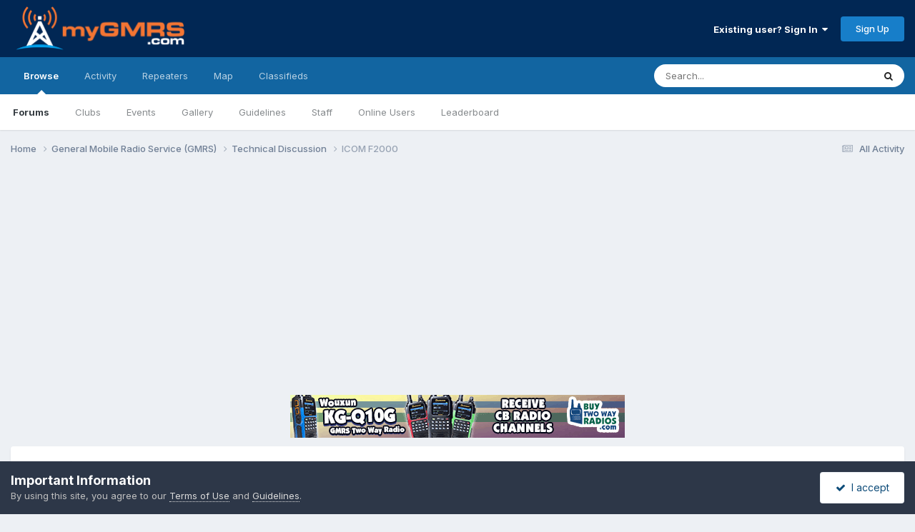

--- FILE ---
content_type: text/html;charset=UTF-8
request_url: https://forums.mygmrs.com/topic/2365-icom-f2000/
body_size: 21676
content:
<!DOCTYPE html>
<html lang="en-US" dir="ltr">
	<head>
		<meta charset="utf-8">
        
		<title>ICOM F2000 - Technical Discussion - myGMRS.com Forums</title>
		
			<!-- Global site tag (gtag.js) - Google Analytics -->
<script async src="https://www.googletagmanager.com/gtag/js?id=G-MLJV9507GE"></script>
<script>
  window.dataLayer = window.dataLayer || [];
  function gtag(){dataLayer.push(arguments);}
  gtag('js', new Date());

  gtag('config', 'G-MLJV9507GE');
</script>
		
		
		
		

	<meta name="viewport" content="width=device-width, initial-scale=1">


	
	
		<meta property="og:image" content="https://files.mygmrs.com/forums/monthly_2021_04/myGMRS-social.jpg.4091127b134b58931a9f75db03d52573.jpg">
	


	<meta name="twitter:card" content="summary_large_image" />


	
		<meta name="twitter:site" content="@mygmrs" />
	



	
		
			
				<meta property="og:title" content="ICOM F2000">
			
		
	

	
		
			
				<meta property="og:type" content="website">
			
		
	

	
		
			
				<meta property="og:url" content="https://forums.mygmrs.com/topic/2365-icom-f2000/">
			
		
	

	
		
			
				<meta name="description" content="Does anyone have any advice on the Icom F2000. Just got one for $75.00 on eBay. Can it be programed using Chirp? Is it a good radio for Gmrs.. It is Uhf 450-512 Thanks in advance">
			
		
	

	
		
			
				<meta property="og:description" content="Does anyone have any advice on the Icom F2000. Just got one for $75.00 on eBay. Can it be programed using Chirp? Is it a good radio for Gmrs.. It is Uhf 450-512 Thanks in advance">
			
		
	

	
		
			
				<meta property="og:updated_time" content="2021-01-15T19:41:52Z">
			
		
	

	
		
			
				<meta property="og:site_name" content="myGMRS.com Forums">
			
		
	

	
		
			
				<meta property="og:locale" content="en_US">
			
		
	


	
		<link rel="canonical" href="https://forums.mygmrs.com/topic/2365-icom-f2000/" />
	

	
		<link as="style" rel="preload" href="https://forums.mygmrs.com/applications/core/interface/ckeditor/ckeditor/skins/ips/editor.css?t=P1PF" />
	





<link rel="manifest" href="https://forums.mygmrs.com/manifest.webmanifest/">
<meta name="msapplication-config" content="https://forums.mygmrs.com/browserconfig.xml/">
<meta name="msapplication-starturl" content="/">
<meta name="application-name" content="">
<meta name="apple-mobile-web-app-title" content="">

	<meta name="theme-color" content="#012754">


	<meta name="msapplication-TileColor" content="#012754">





	

	
		
			<link rel="icon" sizes="36x36" href="//files.mygmrs.com/forums/monthly_2025_06/android-chrome-36x36.png?v=1751296325">
		
	

	
		
			<link rel="icon" sizes="48x48" href="//files.mygmrs.com/forums/monthly_2025_06/android-chrome-48x48.png?v=1751296325">
		
	

	
		
			<link rel="icon" sizes="72x72" href="//files.mygmrs.com/forums/monthly_2025_06/android-chrome-72x72.png?v=1751296325">
		
	

	
		
			<link rel="icon" sizes="96x96" href="//files.mygmrs.com/forums/monthly_2025_06/android-chrome-96x96.png?v=1751296325">
		
	

	
		
			<link rel="icon" sizes="144x144" href="//files.mygmrs.com/forums/monthly_2025_06/android-chrome-144x144.png?v=1751296325">
		
	

	
		
			<link rel="icon" sizes="192x192" href="//files.mygmrs.com/forums/monthly_2025_06/android-chrome-192x192.png?v=1751296325">
		
	

	
		
			<link rel="icon" sizes="256x256" href="//files.mygmrs.com/forums/monthly_2025_06/android-chrome-256x256.png?v=1751296325">
		
	

	
		
			<link rel="icon" sizes="384x384" href="//files.mygmrs.com/forums/monthly_2025_06/android-chrome-384x384.png?v=1751296325">
		
	

	
		
			<link rel="icon" sizes="512x512" href="//files.mygmrs.com/forums/monthly_2025_06/android-chrome-512x512.png?v=1751296325">
		
	

	
		
			<meta name="msapplication-square70x70logo" content="//files.mygmrs.com/forums/monthly_2025_06/msapplication-square70x70logo.png?v=1751296325"/>
		
	

	
		
			<meta name="msapplication-TileImage" content="//files.mygmrs.com/forums/monthly_2025_06/msapplication-TileImage.png?v=1751296325"/>
		
	

	
		
			<meta name="msapplication-square150x150logo" content="//files.mygmrs.com/forums/monthly_2025_06/msapplication-square150x150logo.png?v=1751296325"/>
		
	

	
		
			<meta name="msapplication-wide310x150logo" content="//files.mygmrs.com/forums/monthly_2025_06/msapplication-wide310x150logo.png?v=1751296325"/>
		
	

	
		
			<meta name="msapplication-square310x310logo" content="//files.mygmrs.com/forums/monthly_2025_06/msapplication-square310x310logo.png?v=1751296325"/>
		
	

	
		
			
				<link rel="apple-touch-icon" href="//files.mygmrs.com/forums/monthly_2025_06/apple-touch-icon-57x57.png?v=1751296325">
			
		
	

	
		
			
				<link rel="apple-touch-icon" sizes="60x60" href="//files.mygmrs.com/forums/monthly_2025_06/apple-touch-icon-60x60.png?v=1751296325">
			
		
	

	
		
			
				<link rel="apple-touch-icon" sizes="72x72" href="//files.mygmrs.com/forums/monthly_2025_06/apple-touch-icon-72x72.png?v=1751296325">
			
		
	

	
		
			
				<link rel="apple-touch-icon" sizes="76x76" href="//files.mygmrs.com/forums/monthly_2025_06/apple-touch-icon-76x76.png?v=1751296325">
			
		
	

	
		
			
				<link rel="apple-touch-icon" sizes="114x114" href="//files.mygmrs.com/forums/monthly_2025_06/apple-touch-icon-114x114.png?v=1751296325">
			
		
	

	
		
			
				<link rel="apple-touch-icon" sizes="120x120" href="//files.mygmrs.com/forums/monthly_2025_06/apple-touch-icon-120x120.png?v=1751296325">
			
		
	

	
		
			
				<link rel="apple-touch-icon" sizes="144x144" href="//files.mygmrs.com/forums/monthly_2025_06/apple-touch-icon-144x144.png?v=1751296325">
			
		
	

	
		
			
				<link rel="apple-touch-icon" sizes="152x152" href="//files.mygmrs.com/forums/monthly_2025_06/apple-touch-icon-152x152.png?v=1751296325">
			
		
	

	
		
			
				<link rel="apple-touch-icon" sizes="180x180" href="//files.mygmrs.com/forums/monthly_2025_06/apple-touch-icon-180x180.png?v=1751296325">
			
		
	





<link rel="preload" href="//forums.mygmrs.com/applications/core/interface/font/fontawesome-webfont.woff2?v=4.7.0" as="font" crossorigin="anonymous">
		


	<link rel="preconnect" href="https://fonts.googleapis.com">
	<link rel="preconnect" href="https://fonts.gstatic.com" crossorigin>
	
		<link href="https://fonts.googleapis.com/css2?family=Inter:wght@300;400;500;600;700&display=swap" rel="stylesheet">
	



	<link rel='stylesheet' href='//files.mygmrs.com/forums/css_built_1/341e4a57816af3ba440d891ca87450ff_framework.css.gz?v=d4f1ec35261762105272' media='all'>

	<link rel='stylesheet' href='//files.mygmrs.com/forums/css_built_1/05e81b71abe4f22d6eb8d1a929494829_responsive.css.gz?v=d4f1ec35261762105272' media='all'>

	<link rel='stylesheet' href='//files.mygmrs.com/forums/css_built_1/90eb5adf50a8c640f633d47fd7eb1778_core.css.gz?v=d4f1ec35261762105272' media='all'>

	<link rel='stylesheet' href='//files.mygmrs.com/forums/css_built_1/5a0da001ccc2200dc5625c3f3934497d_core_responsive.css.gz?v=d4f1ec35261762105272' media='all'>

	<link rel='stylesheet' href='//files.mygmrs.com/forums/css_built_1/62e269ced0fdab7e30e026f1d30ae516_forums.css.gz?v=d4f1ec35261762105272' media='all'>

	<link rel='stylesheet' href='//files.mygmrs.com/forums/css_built_1/76e62c573090645fb99a15a363d8620e_forums_responsive.css.gz?v=d4f1ec35261762105272' media='all'>

	<link rel='stylesheet' href='//files.mygmrs.com/forums/css_built_1/ebdea0c6a7dab6d37900b9190d3ac77b_topics.css.gz?v=d4f1ec35261762105272' media='all'>





<link rel='stylesheet' href='//files.mygmrs.com/forums/css_built_1/258adbb6e4f3e83cd3b355f84e3fa002_custom.css.gz?v=d4f1ec35261762105272' media='all'>




		
		

	
	<link rel='shortcut icon' href='//files.mygmrs.com/forums/monthly_2021_04/icon-114.png' type="image/png">

	
        <!-- App Indexing for Google Search -->
        <link href="android-app://com.quoord.tapatalkpro.activity/tapatalk/forums.mygmrs.com/?location=topic&tid=2365&page=1&perpage=25&channel=google-indexing" rel="alternate" />
        <link href="ios-app://307880732/tapatalk/forums.mygmrs.com/?location=topic&tid=2365&page=1&perpage=25&channel=google-indexing" rel="alternate" />
        
        <link href="https://forums.mygmrs.com/topic/2365-icom-f2000//applications/tapatalkapp/sources/manifest.json" rel="manifest">
        
        <meta name="apple-itunes-app" content="app-id=307880732, affiliate-data=at=10lR7C, app-argument=tapatalk://forums.mygmrs.com/?location=topic&tid=2365&page=1&perpage=25" />
        </head>
	<body class="ipsApp ipsApp_front ipsJS_none ipsClearfix" data-controller="core.front.core.app"  data-message=""  data-pageapp="forums" data-pagelocation="front" data-pagemodule="forums" data-pagecontroller="topic" data-pageid="2365"   >
		
        

        

		<a href="#ipsLayout_mainArea" class="ipsHide" title="Go to main content on this page" accesskey="m">Jump to content</a>
		





		<div id="ipsLayout_header" class="ipsClearfix">
			<header>
				<div class="ipsLayout_container">
					


<a href='https://forums.mygmrs.com/' id='elLogo' accesskey='1'><img src="//files.mygmrs.com/forums/monthly_2021_04/Mygmrs-finals-file-version-2-Blue--background-smaller-blue-cropped.png.2eced78a1d89e6e325f8fdec31095651.png" alt='myGMRS.com Forums'></a>

					
						

	<ul id="elUserNav" class="ipsList_inline cSignedOut ipsResponsive_showDesktop">
		
        
		
        
        
            
            <li id="elSignInLink">
                <a href="https://forums.mygmrs.com/login/" data-ipsmenu-closeonclick="false" data-ipsmenu id="elUserSignIn">
                    Existing user? Sign In  <i class="fa fa-caret-down"></i>
                </a>
                
<div id='elUserSignIn_menu' class='ipsMenu ipsMenu_auto ipsHide'>
	<form accept-charset='utf-8' method='post' action='https://forums.mygmrs.com/login/'>
		<input type="hidden" name="csrfKey" value="f297fb6d9e43c7879d5cd5046ef082b0">
		<input type="hidden" name="ref" value="aHR0cHM6Ly9mb3J1bXMubXlnbXJzLmNvbS90b3BpYy8yMzY1LWljb20tZjIwMDAv">
		<div data-role="loginForm">
			
			
			
				
<div class="ipsPad ipsForm ipsForm_vertical">
	<h4 class="ipsType_sectionHead">Sign In</h4>
	<br><br>
	<ul class='ipsList_reset'>
		<li class="ipsFieldRow ipsFieldRow_noLabel ipsFieldRow_fullWidth">
			
			
				<input type="text" placeholder="Display Name or Email Address" name="auth" autocomplete="email">
			
		</li>
		<li class="ipsFieldRow ipsFieldRow_noLabel ipsFieldRow_fullWidth">
			<input type="password" placeholder="Password" name="password" autocomplete="current-password">
		</li>
		<li class="ipsFieldRow ipsFieldRow_checkbox ipsClearfix">
			<span class="ipsCustomInput">
				<input type="checkbox" name="remember_me" id="remember_me_checkbox" value="1" checked aria-checked="true">
				<span></span>
			</span>
			<div class="ipsFieldRow_content">
				<label class="ipsFieldRow_label" for="remember_me_checkbox">Remember me</label>
				<span class="ipsFieldRow_desc">Not recommended on shared computers</span>
			</div>
		</li>
		<li class="ipsFieldRow ipsFieldRow_fullWidth">
			<button type="submit" name="_processLogin" value="usernamepassword" class="ipsButton ipsButton_primary ipsButton_small" id="elSignIn_submit">Sign In</button>
			
				<p class="ipsType_right ipsType_small">
					
						<a href='https://mygmrs.com/reset-password' target="_blank" rel="noopener">
					
					Forgot your password?</a>
				</p>
			
		</li>
	</ul>
</div>
			
		</div>
	</form>
</div>
            </li>
            
        
		
			<li>
				
					<a href="https://mygmrs.com/register" target="_blank" rel="noopener" class="ipsButton ipsButton_normal ipsButton_primary">Sign Up</a>
				
			</li>
		
	</ul>

						
<ul class='ipsMobileHamburger ipsList_reset ipsResponsive_hideDesktop'>
	<li data-ipsDrawer data-ipsDrawer-drawerElem='#elMobileDrawer'>
		<a href='#'>
			
			
				
			
			
			
			<i class='fa fa-navicon'></i>
		</a>
	</li>
</ul>
					
				</div>
			</header>
			

	<nav data-controller='core.front.core.navBar' class=' ipsResponsive_showDesktop'>
		<div class='ipsNavBar_primary ipsLayout_container '>
			<ul data-role="primaryNavBar" class='ipsClearfix'>
				


	
		
		
			
		
		<li class='ipsNavBar_active' data-active id='elNavSecondary_1' data-role="navBarItem" data-navApp="core" data-navExt="CustomItem">
			
			
				<a href="https://forums.mygmrs.com"  data-navItem-id="1" data-navDefault>
					Browse<span class='ipsNavBar_active__identifier'></span>
				</a>
			
			
				<ul class='ipsNavBar_secondary ' data-role='secondaryNavBar'>
					


	
		
		
			
		
		<li class='ipsNavBar_active' data-active id='elNavSecondary_10' data-role="navBarItem" data-navApp="forums" data-navExt="Forums">
			
			
				<a href="https://forums.mygmrs.com"  data-navItem-id="10" data-navDefault>
					Forums<span class='ipsNavBar_active__identifier'></span>
				</a>
			
			
		</li>
	
	

	
		
		
		<li  id='elNavSecondary_3' data-role="navBarItem" data-navApp="core" data-navExt="Clubs">
			
			
				<a href="https://forums.mygmrs.com/clubs/"  data-navItem-id="3" >
					Clubs<span class='ipsNavBar_active__identifier'></span>
				</a>
			
			
		</li>
	
	

	
		
		
		<li  id='elNavSecondary_11' data-role="navBarItem" data-navApp="calendar" data-navExt="Calendar">
			
			
				<a href="https://forums.mygmrs.com/events/"  data-navItem-id="11" >
					Events<span class='ipsNavBar_active__identifier'></span>
				</a>
			
			
		</li>
	
	

	
		
		
		<li  id='elNavSecondary_12' data-role="navBarItem" data-navApp="gallery" data-navExt="Gallery">
			
			
				<a href="https://forums.mygmrs.com/gallery/"  data-navItem-id="12" >
					Gallery<span class='ipsNavBar_active__identifier'></span>
				</a>
			
			
		</li>
	
	

	
		
		
		<li  id='elNavSecondary_13' data-role="navBarItem" data-navApp="core" data-navExt="Guidelines">
			
			
				<a href="https://forums.mygmrs.com/guidelines/"  data-navItem-id="13" >
					Guidelines<span class='ipsNavBar_active__identifier'></span>
				</a>
			
			
		</li>
	
	

	
		
		
		<li  id='elNavSecondary_14' data-role="navBarItem" data-navApp="core" data-navExt="StaffDirectory">
			
			
				<a href="https://forums.mygmrs.com/staff/"  data-navItem-id="14" >
					Staff<span class='ipsNavBar_active__identifier'></span>
				</a>
			
			
		</li>
	
	

	
		
		
		<li  id='elNavSecondary_15' data-role="navBarItem" data-navApp="core" data-navExt="OnlineUsers">
			
			
				<a href="https://forums.mygmrs.com/online/"  data-navItem-id="15" >
					Online Users<span class='ipsNavBar_active__identifier'></span>
				</a>
			
			
		</li>
	
	

	
		
		
		<li  id='elNavSecondary_16' data-role="navBarItem" data-navApp="core" data-navExt="Leaderboard">
			
			
				<a href="https://forums.mygmrs.com/leaderboard/"  data-navItem-id="16" >
					Leaderboard<span class='ipsNavBar_active__identifier'></span>
				</a>
			
			
		</li>
	
	

					<li class='ipsHide' id='elNavigationMore_1' data-role='navMore'>
						<a href='#' data-ipsMenu data-ipsMenu-appendTo='#elNavigationMore_1' id='elNavigationMore_1_dropdown'>More <i class='fa fa-caret-down'></i></a>
						<ul class='ipsHide ipsMenu ipsMenu_auto' id='elNavigationMore_1_dropdown_menu' data-role='moreDropdown'></ul>
					</li>
				</ul>
			
		</li>
	
	

	
		
		
		<li  id='elNavSecondary_2' data-role="navBarItem" data-navApp="core" data-navExt="CustomItem">
			
			
				<a href="https://forums.mygmrs.com/discover/"  data-navItem-id="2" >
					Activity<span class='ipsNavBar_active__identifier'></span>
				</a>
			
			
				<ul class='ipsNavBar_secondary ipsHide' data-role='secondaryNavBar'>
					


	
		
		
		<li  id='elNavSecondary_4' data-role="navBarItem" data-navApp="core" data-navExt="AllActivity">
			
			
				<a href="https://forums.mygmrs.com/discover/"  data-navItem-id="4" >
					All Activity<span class='ipsNavBar_active__identifier'></span>
				</a>
			
			
		</li>
	
	

	
	

	
	

	
	

	
		
		
		<li  id='elNavSecondary_8' data-role="navBarItem" data-navApp="core" data-navExt="Search">
			
			
				<a href="https://forums.mygmrs.com/search/"  data-navItem-id="8" >
					Search<span class='ipsNavBar_active__identifier'></span>
				</a>
			
			
		</li>
	
	

	
	

					<li class='ipsHide' id='elNavigationMore_2' data-role='navMore'>
						<a href='#' data-ipsMenu data-ipsMenu-appendTo='#elNavigationMore_2' id='elNavigationMore_2_dropdown'>More <i class='fa fa-caret-down'></i></a>
						<ul class='ipsHide ipsMenu ipsMenu_auto' id='elNavigationMore_2_dropdown_menu' data-role='moreDropdown'></ul>
					</li>
				</ul>
			
		</li>
	
	

	
	

	
		
		
		<li  id='elNavSecondary_36' data-role="navBarItem" data-navApp="core" data-navExt="CustomItem">
			
			
				<a href="https://mygmrs.com/repeaters"  data-navItem-id="36" >
					Repeaters<span class='ipsNavBar_active__identifier'></span>
				</a>
			
			
		</li>
	
	

	
		
		
		<li  id='elNavSecondary_37' data-role="navBarItem" data-navApp="core" data-navExt="CustomItem">
			
			
				<a href="https://mygmrs.com/map/"  data-navItem-id="37" >
					Map<span class='ipsNavBar_active__identifier'></span>
				</a>
			
			
		</li>
	
	

	
	

	
		
		
		<li  id='elNavSecondary_43' data-role="navBarItem" data-navApp="classifieds" data-navExt="classifieds">
			
			
				<a href="https://forums.mygmrs.com/classifieds/"  data-navItem-id="43" >
					Classifieds<span class='ipsNavBar_active__identifier'></span>
				</a>
			
			
				<ul class='ipsNavBar_secondary ipsHide' data-role='secondaryNavBar'>
					


	
	

	
	

	
	

	
	

					<li class='ipsHide' id='elNavigationMore_43' data-role='navMore'>
						<a href='#' data-ipsMenu data-ipsMenu-appendTo='#elNavigationMore_43' id='elNavigationMore_43_dropdown'>More <i class='fa fa-caret-down'></i></a>
						<ul class='ipsHide ipsMenu ipsMenu_auto' id='elNavigationMore_43_dropdown_menu' data-role='moreDropdown'></ul>
					</li>
				</ul>
			
		</li>
	
	

	
	

				<li class='ipsHide' id='elNavigationMore' data-role='navMore'>
					<a href='#' data-ipsMenu data-ipsMenu-appendTo='#elNavigationMore' id='elNavigationMore_dropdown'>More</a>
					<ul class='ipsNavBar_secondary ipsHide' data-role='secondaryNavBar'>
						<li class='ipsHide' id='elNavigationMore_more' data-role='navMore'>
							<a href='#' data-ipsMenu data-ipsMenu-appendTo='#elNavigationMore_more' id='elNavigationMore_more_dropdown'>More <i class='fa fa-caret-down'></i></a>
							<ul class='ipsHide ipsMenu ipsMenu_auto' id='elNavigationMore_more_dropdown_menu' data-role='moreDropdown'></ul>
						</li>
					</ul>
				</li>
			</ul>
			

	<div id="elSearchWrapper">
		<div id='elSearch' data-controller="core.front.core.quickSearch">
			<form accept-charset='utf-8' action='//forums.mygmrs.com/search/?do=quicksearch' method='post'>
                <input type='search' id='elSearchField' placeholder='Search...' name='q' autocomplete='off' aria-label='Search'>
                <details class='cSearchFilter'>
                    <summary class='cSearchFilter__text'></summary>
                    <ul class='cSearchFilter__menu'>
                        
                        <li><label><input type="radio" name="type" value="all" ><span class='cSearchFilter__menuText'>Everywhere</span></label></li>
                        
                            
                                <li><label><input type="radio" name="type" value='contextual_{&quot;type&quot;:&quot;forums_topic&quot;,&quot;nodes&quot;:3}' checked><span class='cSearchFilter__menuText'>This Forum</span></label></li>
                            
                                <li><label><input type="radio" name="type" value='contextual_{&quot;type&quot;:&quot;forums_topic&quot;,&quot;item&quot;:2365}' checked><span class='cSearchFilter__menuText'>This Topic</span></label></li>
                            
                        
                        
                            <li><label><input type="radio" name="type" value="core_statuses_status"><span class='cSearchFilter__menuText'>Status Updates</span></label></li>
                        
                            <li><label><input type="radio" name="type" value="forums_topic"><span class='cSearchFilter__menuText'>Topics</span></label></li>
                        
                            <li><label><input type="radio" name="type" value="calendar_event"><span class='cSearchFilter__menuText'>Events</span></label></li>
                        
                            <li><label><input type="radio" name="type" value="gallery_image"><span class='cSearchFilter__menuText'>Images</span></label></li>
                        
                            <li><label><input type="radio" name="type" value="gallery_album_item"><span class='cSearchFilter__menuText'>Albums</span></label></li>
                        
                            <li><label><input type="radio" name="type" value="classifieds_advert"><span class='cSearchFilter__menuText'>Adverts</span></label></li>
                        
                            <li><label><input type="radio" name="type" value="core_members"><span class='cSearchFilter__menuText'>Members</span></label></li>
                        
                    </ul>
                </details>
				<button class='cSearchSubmit' type="submit" aria-label='Search'><i class="fa fa-search"></i></button>
			</form>
		</div>
	</div>

		</div>
	</nav>

			
<ul id='elMobileNav' class='ipsResponsive_hideDesktop' data-controller='core.front.core.mobileNav'>
	
		
			
			
				
				
			
				
					<li id='elMobileBreadcrumb'>
						<a href='https://forums.mygmrs.com/forum/3-technical-discussion/'>
							<span>Technical Discussion</span>
						</a>
					</li>
				
				
			
				
				
			
		
	
	
	
	<li >
		<a data-action="defaultStream" href='https://forums.mygmrs.com/discover/'><i class="fa fa-newspaper-o" aria-hidden="true"></i></a>
	</li>

	

	
		<li class='ipsJS_show'>
			<a href='https://forums.mygmrs.com/search/'><i class='fa fa-search'></i></a>
		</li>
	
</ul>
		</div>
		<main id="ipsLayout_body" class="ipsLayout_container">
			<div id="ipsLayout_contentArea">
				<div id="ipsLayout_contentWrapper">
					
<nav class='ipsBreadcrumb ipsBreadcrumb_top ipsFaded_withHover'>
	

	<ul class='ipsList_inline ipsPos_right'>
		
		<li >
			<a data-action="defaultStream" class='ipsType_light '  href='https://forums.mygmrs.com/discover/'><i class="fa fa-newspaper-o" aria-hidden="true"></i> <span>All Activity</span></a>
		</li>
		
	</ul>

	<ul data-role="breadcrumbList">
		<li>
			<a title="Home" href='https://forums.mygmrs.com/'>
				<span>Home <i class='fa fa-angle-right'></i></span>
			</a>
		</li>
		
		
			<li>
				
					<a href='https://forums.mygmrs.com/forum/1-general-mobile-radio-service-gmrs/'>
						<span>General Mobile Radio Service (GMRS) <i class='fa fa-angle-right' aria-hidden="true"></i></span>
					</a>
				
			</li>
		
			<li>
				
					<a href='https://forums.mygmrs.com/forum/3-technical-discussion/'>
						<span>Technical Discussion <i class='fa fa-angle-right' aria-hidden="true"></i></span>
					</a>
				
			</li>
		
			<li>
				
					ICOM F2000
				
			</li>
		
	</ul>
</nav>
					
					<div id="ipsLayout_mainArea">
						

<div class='ips2abbe7c290 ipsSpacer_both ipsSpacer_half'>
	<ul class='ipsList_inline ipsType_center ipsList_reset ipsList_noSpacing'>
		
		<li class='ips2abbe7c290_large ipsResponsive_showDesktop ipsResponsive_inlineBlock ipsAreaBackground_light'>
			
				<a href='https://forums.mygmrs.com/index.php?app=core&amp;module=system&amp;controller=redirect&amp;do=advertisement&amp;ad=3&amp;key=42634b0fffa905a4c93fc1418e47ef2f65b50ab76b83f1f017fb4f03b1c54570' target='_blank' rel='nofollow noopener'>
			
				<img src='//files.mygmrs.com/forums/monthly_2024_04/BTWR-Q10G-468x60.gif.5eadd87e30554bf231c29fc9471a2ca1.gif' alt="Wouxun KG-Q10G GMRS Radio" class='ipsImage ipsContained'>
			
				</a>
			
		</li>
		
		<li class='ips2abbe7c290_medium ipsResponsive_showTablet ipsResponsive_inlineBlock ipsAreaBackground_light'>
			
				<a href='https://forums.mygmrs.com/index.php?app=core&amp;module=system&amp;controller=redirect&amp;do=advertisement&amp;ad=3&amp;key=42634b0fffa905a4c93fc1418e47ef2f65b50ab76b83f1f017fb4f03b1c54570' target='_blank' rel='nofollow noopener'>
			
				<img src='//files.mygmrs.com/forums/monthly_2024_04/BTWR-Q10G-468x60.gif.5eadd87e30554bf231c29fc9471a2ca1.gif' alt="Wouxun KG-Q10G GMRS Radio" class='ipsImage ipsContained'>
			
				</a>
			
		</li>

		<li class='ips2abbe7c290_small ipsResponsive_showPhone ipsResponsive_inlineBlock ipsAreaBackground_light'>
			
				<a href='https://forums.mygmrs.com/index.php?app=core&amp;module=system&amp;controller=redirect&amp;do=advertisement&amp;ad=3&amp;key=42634b0fffa905a4c93fc1418e47ef2f65b50ab76b83f1f017fb4f03b1c54570' target='_blank' rel='nofollow noopener'>
			
				<img src='//files.mygmrs.com/forums/monthly_2024_04/BTWR-Q10G-468x60.gif.5eadd87e30554bf231c29fc9471a2ca1.gif' alt="Wouxun KG-Q10G GMRS Radio" class='ipsImage ipsContained'>
			
				</a>
			
		</li>
		
	</ul>
	
</div>

						
						
						

	




						



<div class='ipsPageHeader ipsResponsive_pull ipsBox ipsPadding sm:ipsPadding:half ipsMargin_bottom'>
		
	
		<div class='ipsFlex ipsFlex-ai:stretch ipsFlex-jc:center'>
			<ul class='ipsList_reset cRatingColumn cRatingColumn_question ipsType_center ipsMargin_right ipsFlex-flex:00 ipsBorder_right'>
				
					<li>
						<span class='cAnswerRate cAnswerRate_up cAnswerRate_noPermission' data-ipsTooltip title='Sign in to rate this question'><i class='fa fa-angle-up'></i></span>
					</li>
				

					<li><span data-role="voteCount" data-voteCount="0" class='cAnswerRating '>0</span></li>

				
			</ul>
			<div class='ipsFlex-flex:11'>
	
	<div class='ipsFlex ipsFlex-ai:center ipsFlex-fw:wrap ipsGap:4'>
		<div class='ipsFlex-flex:11'>
			<h1 class='ipsType_pageTitle ipsContained_container'>
				

				
				
					<span class='ipsType_break ipsContained'>
						<span>ICOM F2000</span>
					</span>
				
			</h1>
			
			
		</div>
		
	</div>
	<hr class='ipsHr'>
	<div class='ipsPageHeader__meta ipsFlex ipsFlex-jc:between ipsFlex-ai:center ipsFlex-fw:wrap ipsGap:3'>
		<div class='ipsFlex-flex:11'>
			<div class='ipsPhotoPanel ipsPhotoPanel_mini ipsPhotoPanel_notPhone ipsClearfix'>
				


	<a href="https://forums.mygmrs.com/profile/1806-wrbn985/" rel="nofollow" data-ipsHover data-ipsHover-width="370" data-ipsHover-target="https://forums.mygmrs.com/profile/1806-wrbn985/?do=hovercard" class="ipsUserPhoto ipsUserPhoto_mini" title="Go to MIKEROD67X's profile">
		<img src='data:image/svg+xml,%3Csvg%20xmlns%3D%22http%3A%2F%2Fwww.w3.org%2F2000%2Fsvg%22%20viewBox%3D%220%200%201024%201024%22%20style%3D%22background%3A%237bc462%22%3E%3Cg%3E%3Ctext%20text-anchor%3D%22middle%22%20dy%3D%22.35em%22%20x%3D%22512%22%20y%3D%22512%22%20fill%3D%22%23ffffff%22%20font-size%3D%22700%22%20font-family%3D%22-apple-system%2C%20BlinkMacSystemFont%2C%20Roboto%2C%20Helvetica%2C%20Arial%2C%20sans-serif%22%3EM%3C%2Ftext%3E%3C%2Fg%3E%3C%2Fsvg%3E' alt='MIKEROD67X' loading="lazy">
	</a>

				<div>
					<p class='ipsType_reset ipsType_blendLinks'>
						<span class='ipsType_normal'>
						
							<strong>Asked by 


<a href='https://forums.mygmrs.com/profile/1806-wrbn985/' rel="nofollow" data-ipsHover data-ipsHover-width='370' data-ipsHover-target='https://forums.mygmrs.com/profile/1806-wrbn985/?do=hovercard&amp;referrer=https%253A%252F%252Fforums.mygmrs.com%252Ftopic%252F2365-icom-f2000%252F' title="Go to MIKEROD67X's profile" class="ipsType_break">MIKEROD67X</a>,</strong><br />
							<span class='ipsType_light'><time datetime='2021-01-08T22:36:00Z' title='01/08/21 10:36  PM' data-short='5 yr'>January 8, 2021</time></span>
						
						</span>
					</p>
				</div>
			</div>
		</div>
		
			<div class='ipsFlex-flex:01 ipsResponsive_hidePhone'>
				<div class='ipsShareLinks'>
					
						


    <a href='#elShareItem_1331240409_menu' id='elShareItem_1331240409' data-ipsMenu class='ipsShareButton ipsButton ipsButton_verySmall ipsButton_link ipsButton_link--light'>
        <span><i class='fa fa-share-alt'></i></span> &nbsp;Share
    </a>

    <div class='ipsPadding ipsMenu ipsMenu_normal ipsHide' id='elShareItem_1331240409_menu' data-controller="core.front.core.sharelink">
        
        
        	
        
        <span data-ipsCopy data-ipsCopy-flashmessage>
            <a href="https://forums.mygmrs.com/topic/2365-icom-f2000/" class="ipsButton ipsButton_light ipsButton_small ipsButton_fullWidth" data-role="copyButton" data-clipboard-text="https://forums.mygmrs.com/topic/2365-icom-f2000/" data-ipstooltip title='Copy Link to Clipboard'><i class="fa fa-clone"></i> https://forums.mygmrs.com/topic/2365-icom-f2000/</a>
        </span>
        <ul class='ipsShareLinks ipsMargin_top:half'>
            
                <li>
<a href="https://x.com/share?url=https%3A%2F%2Fforums.mygmrs.com%2Ftopic%2F2365-icom-f2000%2F" class="cShareLink cShareLink_x" target="_blank" data-role="shareLink" title='Share on X' data-ipsTooltip rel='nofollow noopener'>
    <i class="fa fa-x"></i>
</a></li>
            
                <li>
<a href="https://www.facebook.com/sharer/sharer.php?u=https%3A%2F%2Fforums.mygmrs.com%2Ftopic%2F2365-icom-f2000%2F" class="cShareLink cShareLink_facebook" target="_blank" data-role="shareLink" title='Share on Facebook' data-ipsTooltip rel='noopener nofollow'>
	<i class="fa fa-facebook"></i>
</a></li>
            
                <li>
<a href="https://www.reddit.com/submit?url=https%3A%2F%2Fforums.mygmrs.com%2Ftopic%2F2365-icom-f2000%2F&amp;title=ICOM+F2000" rel="nofollow noopener" class="cShareLink cShareLink_reddit" target="_blank" title='Share on Reddit' data-ipsTooltip>
	<i class="fa fa-reddit"></i>
</a></li>
            
                <li>
<a href="mailto:?subject=ICOM%20F2000&body=https%3A%2F%2Fforums.mygmrs.com%2Ftopic%2F2365-icom-f2000%2F" rel='nofollow' class='cShareLink cShareLink_email' title='Share via email' data-ipsTooltip>
	<i class="fa fa-envelope"></i>
</a></li>
            
                <li>
<a href="https://pinterest.com/pin/create/button/?url=https://forums.mygmrs.com/topic/2365-icom-f2000/&amp;media=https://files.mygmrs.com/forums/monthly_2021_04/myGMRS-social.jpg.4091127b134b58931a9f75db03d52573.jpg" class="cShareLink cShareLink_pinterest" rel="nofollow noopener" target="_blank" data-role="shareLink" title='Share on Pinterest' data-ipsTooltip>
	<i class="fa fa-pinterest"></i>
</a></li>
            
        </ul>
        
            <hr class='ipsHr'>
            <button class='ipsHide ipsButton ipsButton_verySmall ipsButton_light ipsButton_fullWidth ipsMargin_top:half' data-controller='core.front.core.webshare' data-role='webShare' data-webShareTitle='ICOM F2000' data-webShareText='ICOM F2000' data-webShareUrl='https://forums.mygmrs.com/topic/2365-icom-f2000/'>More sharing options...</button>
        
    </div>

					
					
                    

					



					

<div data-followApp='forums' data-followArea='topic' data-followID='2365' data-controller='core.front.core.followButton'>
	

	<a href='https://forums.mygmrs.com/login/' rel="nofollow" class="ipsFollow ipsPos_middle ipsButton ipsButton_light ipsButton_verySmall " data-role="followButton" data-ipsTooltip title='Sign in to follow this'>
		<span>Followers</span>
		<span class='ipsCommentCount'>1</span>
	</a>

</div>
				</div>
			</div>
					
	</div>
	
	
			</div>
		</div>
	
</div>








<div class='ipsClearfix'>
	<ul class="ipsToolList ipsToolList_horizontal ipsClearfix ipsSpacer_both ">
		
			<li class='ipsToolList_primaryAction'>
				<span data-controller='forums.front.topic.reply'>
					
						<a href='#replyForm' rel="nofollow" class='ipsButton ipsButton_important ipsButton_medium ipsButton_fullWidth' data-action='replyToTopic'>Answer this question</a>
					
				</span>
			</li>
		
		
			<li class='ipsResponsive_hidePhone'>
				
					<a href="https://forums.mygmrs.com/forum/3-technical-discussion/?do=add" rel="nofollow" class='ipsButton ipsButton_link ipsButton_medium ipsButton_fullWidth' title='Ask a question in this forum'>Ask a question</a>
				
			</li>
		
		
	</ul>
</div>

<div id='comments' data-controller='core.front.core.commentFeed,forums.front.topic.view, core.front.core.ignoredComments' data-autoPoll data-baseURL='https://forums.mygmrs.com/topic/2365-icom-f2000/' data-lastPage data-feedID='topic-2365' class='cTopic ipsClear ipsSpacer_top'>
	
		<div class='ipsBox ipsResponsive_pull'>
			<h2 class='ipsType_sectionTitle ipsType_reset'>Question</h2>
			



<a id="findComment-21523"></a>
<a id="comment-21523"></a>
<article  id="elComment_21523" class="cPost ipsBox ipsResponsive_pull cPostQuestion ipsBox--child sm:ipsPadding_horizontal:half ipsComment  ipsComment_parent ipsClearfix ipsClear ipsColumns ipsColumns_noSpacing ipsColumns_collapsePhone    ">
	

	

	<div class="cAuthorPane_mobile ipsResponsive_showPhone">
		<div class="cAuthorPane_photo">
			<div class="cAuthorPane_photoWrap">
				


	<a href="https://forums.mygmrs.com/profile/1806-wrbn985/" rel="nofollow" data-ipsHover data-ipsHover-width="370" data-ipsHover-target="https://forums.mygmrs.com/profile/1806-wrbn985/?do=hovercard" class="ipsUserPhoto ipsUserPhoto_large" title="Go to MIKEROD67X's profile">
		<img src='data:image/svg+xml,%3Csvg%20xmlns%3D%22http%3A%2F%2Fwww.w3.org%2F2000%2Fsvg%22%20viewBox%3D%220%200%201024%201024%22%20style%3D%22background%3A%237bc462%22%3E%3Cg%3E%3Ctext%20text-anchor%3D%22middle%22%20dy%3D%22.35em%22%20x%3D%22512%22%20y%3D%22512%22%20fill%3D%22%23ffffff%22%20font-size%3D%22700%22%20font-family%3D%22-apple-system%2C%20BlinkMacSystemFont%2C%20Roboto%2C%20Helvetica%2C%20Arial%2C%20sans-serif%22%3EM%3C%2Ftext%3E%3C%2Fg%3E%3C%2Fsvg%3E' alt='MIKEROD67X' loading="lazy">
	</a>

				
				
					<a href="https://forums.mygmrs.com/profile/1806-wrbn985/badges/" rel="nofollow">
						
<img src='//files.mygmrs.com/forums/monthly_2021_06/2_Rookie.svg' loading="lazy" alt="Rookie" class="cAuthorPane_badge cAuthorPane_badge--rank ipsOutline ipsOutline:2px" data-ipsTooltip title="Rank: Rookie (2/14)">
					</a>
				
			</div>
		</div>
		<div class="cAuthorPane_content">
			<h3 class="ipsType_sectionHead cAuthorPane_author ipsType_break ipsType_blendLinks ipsFlex ipsFlex-ai:center">
				


<a href='https://forums.mygmrs.com/profile/1806-wrbn985/' rel="nofollow" data-ipsHover data-ipsHover-width='370' data-ipsHover-target='https://forums.mygmrs.com/profile/1806-wrbn985/?do=hovercard&amp;referrer=https%253A%252F%252Fforums.mygmrs.com%252Ftopic%252F2365-icom-f2000%252F' title="Go to MIKEROD67X's profile" class="ipsType_break">MIKEROD67X</a>
			</h3>
			<div class="ipsType_light ipsType_reset">
			    <a href="https://forums.mygmrs.com/topic/2365-icom-f2000/#findComment-21523" rel="nofollow" class="ipsType_blendLinks">Posted <time datetime='2021-01-08T22:36:00Z' title='01/08/21 10:36  PM' data-short='5 yr'>January 8, 2021</time></a>
				
			</div>
		</div>
	</div>
	<aside class="ipsComment_author cAuthorPane ipsColumn ipsColumn_medium ipsResponsive_hidePhone">
		<h3 class="ipsType_sectionHead cAuthorPane_author ipsType_blendLinks ipsType_break">
<strong>


<a href='https://forums.mygmrs.com/profile/1806-wrbn985/' rel="nofollow" data-ipsHover data-ipsHover-width='370' data-ipsHover-target='https://forums.mygmrs.com/profile/1806-wrbn985/?do=hovercard&amp;referrer=https%253A%252F%252Fforums.mygmrs.com%252Ftopic%252F2365-icom-f2000%252F' title="Go to MIKEROD67X's profile" class="ipsType_break">MIKEROD67X</a></strong>
			
		</h3>
		<ul class="cAuthorPane_info ipsList_reset">
			<li data-role="photo" class="cAuthorPane_photo">
				<div class="cAuthorPane_photoWrap">
					


	<a href="https://forums.mygmrs.com/profile/1806-wrbn985/" rel="nofollow" data-ipsHover data-ipsHover-width="370" data-ipsHover-target="https://forums.mygmrs.com/profile/1806-wrbn985/?do=hovercard" class="ipsUserPhoto ipsUserPhoto_large" title="Go to MIKEROD67X's profile">
		<img src='data:image/svg+xml,%3Csvg%20xmlns%3D%22http%3A%2F%2Fwww.w3.org%2F2000%2Fsvg%22%20viewBox%3D%220%200%201024%201024%22%20style%3D%22background%3A%237bc462%22%3E%3Cg%3E%3Ctext%20text-anchor%3D%22middle%22%20dy%3D%22.35em%22%20x%3D%22512%22%20y%3D%22512%22%20fill%3D%22%23ffffff%22%20font-size%3D%22700%22%20font-family%3D%22-apple-system%2C%20BlinkMacSystemFont%2C%20Roboto%2C%20Helvetica%2C%20Arial%2C%20sans-serif%22%3EM%3C%2Ftext%3E%3C%2Fg%3E%3C%2Fsvg%3E' alt='MIKEROD67X' loading="lazy">
	</a>

					
					
						
<img src='//files.mygmrs.com/forums/monthly_2021_06/2_Rookie.svg' loading="lazy" alt="Rookie" class="cAuthorPane_badge cAuthorPane_badge--rank ipsOutline ipsOutline:2px" data-ipsTooltip title="Rank: Rookie (2/14)">
					
				</div>
			</li>
			
				<li data-role="group">Members</li>
				
			
			
				<li data-role="stats" class="ipsMargin_top">
					<ul class="ipsList_reset ipsType_light ipsFlex ipsFlex-ai:center ipsFlex-jc:center ipsGap_row:2 cAuthorPane_stats">
						<li>
							
								<a href="https://forums.mygmrs.com/profile/1806-wrbn985/content/" rel="nofollow" title="24 posts" data-ipstooltip class="ipsType_blendLinks">
							
								<i class="fa fa-comment"></i> 24
							
								</a>
							
						</li>
						
					</ul>
				</li>
			
			
				

	
	<li data-role='custom-field' class='ipsResponsive_hidePhone ipsType_break'>
		
<span class='ft'>Location: </span><span class='fc'>St lucie County</span>
	</li>
	

			
		

	
	
	
		
		<div class='ipsAreaBackground_light ipsPad ipsType_center ipsSpacer_top clubEnh_postContainer'>
			<div class="ipsType_normal ipsType_center ipsSpacer_bottom"><a href='https://forums.mygmrs.com/profile/1806-wrbn985/?tab=clubs'>My Clubs</a></div>
			
			
				
					<span data-ipsTooltip title='New Jersey GMRS'>
						

<a href='https://forums.mygmrs.com/clubs/2-new-jersey-gmrs/' class='ipsUserPhoto ipsUserPhoto_tiny cClubIcon '>
	
		<img src='//files.mygmrs.com/forums/monthly_2022_04/1121562805_bgf8f8f8-flat750x075f-pad750x1000f8f8f8.cropped.png.e3f3ce3089499dda09e4c9c47d0cd38d.png' alt='New Jersey GMRS'>
	
</a>
					</span>
					
					
				
			
				
					<span data-ipsTooltip title='TreasurecoastGMRSclub'>
						

<a href='https://forums.mygmrs.com/clubs/7-treasurecoastgmrsclub/' class='ipsUserPhoto ipsUserPhoto_tiny cClubIcon '>
	
		<img src='//files.mygmrs.com/forums/monthly_2021_10/223262601_121527076854148_1852586091963689396_n.jpg.a6bbf18fe2ed08c2a38c55c64d72fdea.jpg' alt='TreasurecoastGMRSclub'>
	
</a>
					</span>
					
					
				
			
		</div>
	
</ul>
	</aside>
	<div class="ipsColumn ipsColumn_fluid ipsMargin:none">
		

<div id='comment-21523_wrap' data-controller='core.front.core.comment' data-commentApp='forums' data-commentType='forums' data-commentID="21523" data-quoteData='{&quot;userid&quot;:1806,&quot;username&quot;:&quot;MIKEROD67X&quot;,&quot;timestamp&quot;:1610145360,&quot;contentapp&quot;:&quot;forums&quot;,&quot;contenttype&quot;:&quot;forums&quot;,&quot;contentid&quot;:2365,&quot;contentclass&quot;:&quot;forums_Topic&quot;,&quot;contentcommentid&quot;:21523}' class='ipsComment_content ipsType_medium'>

	<div class='ipsComment_meta ipsType_light ipsFlex ipsFlex-ai:center ipsFlex-jc:between ipsFlex-fd:row-reverse'>
		<div class='ipsType_light ipsType_reset ipsType_blendLinks ipsComment_toolWrap'>
			<div class='ipsResponsive_hidePhone ipsComment_badges'>
				<ul class='ipsList_reset ipsFlex ipsFlex-jc:end ipsFlex-fw:wrap ipsGap:2 ipsGap_row:1'>
					
					
					
					
					
				</ul>
			</div>
			<ul class='ipsList_reset ipsComment_tools'>
				<li>
					<a href='#elControls_21523_menu' class='ipsComment_ellipsis' id='elControls_21523' title='More options...' data-ipsMenu data-ipsMenu-appendTo='#comment-21523_wrap'><i class='fa fa-ellipsis-h'></i></a>
					<ul id='elControls_21523_menu' class='ipsMenu ipsMenu_narrow ipsHide'>
						
						
                        
						
						
						
							
								
							
							
							
							
							
							
						
					</ul>
				</li>
				
			</ul>
		</div>

		<div class='ipsType_reset ipsResponsive_hidePhone'>
		   
		   Posted <time datetime='2021-01-08T22:36:00Z' title='01/08/21 10:36  PM' data-short='5 yr'>January 8, 2021</time>
		   
			
			<span class='ipsResponsive_hidePhone'>
				
				
			</span>
		</div>
	</div>

	

    

	<div class='cPost_contentWrap'>
		
		<div data-role='commentContent' class='ipsType_normal ipsType_richText ipsPadding_bottom ipsContained' data-controller='core.front.core.lightboxedImages'>
			<p>Does anyone have any advice on the Icom F2000. Just got one for $75.00 on eBay. Can it be programed using Chirp? Is it a good radio for Gmrs.. It is Uhf 450-512 Thanks in advance </p>

			
		</div>

		
			<div class='ipsItemControls'>
				
					
						

	<div data-controller='core.front.core.reaction' class='ipsItemControls_right ipsClearfix '>	
		<div class='ipsReact ipsPos_right'>
			
				
				<div class='ipsReact_blurb ipsHide' data-role='reactionBlurb'>
					
				</div>
			
			
			
		</div>
	</div>

					
				
				<ul class='ipsComment_controls ipsClearfix ipsItemControls_left' data-role="commentControls">
					
						
						
							<li data-ipsQuote-editor='topic_comment' data-ipsQuote-target='#comment-21523' class='ipsJS_show'>
								<button class='ipsButton ipsButton_light ipsButton_verySmall ipsButton_narrow cMultiQuote ipsHide' data-action='multiQuoteComment' data-ipsTooltip data-ipsQuote-multiQuote data-mqId='mq21523' title='MultiQuote'><i class='fa fa-plus'></i></button>
							</li>
							<li data-ipsQuote-editor='topic_comment' data-ipsQuote-target='#comment-21523' class='ipsJS_show'>
								<a href='#' data-action='quoteComment' data-ipsQuote-singleQuote>Quote</a>
							</li>
						
						
						
												
					
					<li class='ipsHide' data-role='commentLoading'>
						<span class='ipsLoading ipsLoading_tiny ipsLoading_noAnim'></span>
					</li>
				</ul>
			</div>
		

		
			

		
	</div>

	
    
</div>
	</div>
</article>

		</div>
		
		
					
		<div class='ipsSpacer_both'>
			<div class="ipsBox ipsResponsive_pull ipsMargin_bottom">
				<h2 class='ipsType_sectionTitle ipsType_reset ipsHide'>6 answers to this question</h2>
				<div class="ipsPadding:half ipsClearfix">
					<ul class="ipsPos_right ipsButtonRow ipsClearfix sm:ipsMargin_bottom:half">
						
						<li>
							<a href='https://forums.mygmrs.com/topic/2365-icom-f2000/' id="elSortBy_answers" class='ipsButtonRow_active'>Sort by votes</a>
						</li>
						<li>
							<a href='https://forums.mygmrs.com/topic/2365-icom-f2000/?sortby=date' id="elSortBy_date" >Sort by date</a>
						</li>
					</ul>
					
				</div>
			</div>
		</div>
	

	

<div data-controller='core.front.core.recommendedComments' data-url='https://forums.mygmrs.com/topic/2365-icom-f2000/?recommended=comments' class='ipsRecommendedComments ipsHide'>
	<div data-role="recommendedComments">
		<h2 class='ipsType_sectionHead ipsType_large ipsType_bold ipsMargin_bottom'>Recommended Posts</h2>
		
	</div>
</div>
	
	<div id="elPostFeed" data-role='commentFeed' data-controller='core.front.core.moderation' >
		<form action="https://forums.mygmrs.com/topic/2365-icom-f2000/?csrfKey=f297fb6d9e43c7879d5cd5046ef082b0&amp;do=multimodComment" method="post" data-ipsPageAction data-role='moderationTools'>
			
			
				

					

					
					



<a id="findComment-21524"></a>
<a id="comment-21524"></a>
<article  id="elComment_21524" class="cPost ipsBox ipsResponsive_pull cPostQuestion ipsComment  ipsComment_parent ipsClearfix ipsClear ipsColumns ipsColumns_noSpacing ipsColumns_collapsePhone    ">
	
		

<div class='cRatingColumn ipsClearfix ipsAreaBackground_light  ipsColumn ipsColumn_narrow ipsType_center' data-controller='forums.front.topic.answers'>
	
	<ul class='ipsList_reset cPostRating_controls'>
	
		
	
		
			<li class='cPostRating_up'>
				<span class='cAnswerRate cAnswerRate_up cAnswerRate_noPermission' data-ipsTooltip title='Sign in to rate this answer'><i class='fa fa-angle-up'></i></span>
			</li>
		

			<li class='cPostRating_count'>
				<span title=" votes" data-role="voteCount" data-voteCount="0" class='cAnswerRating '>0</span>
			</li>

		
			<li  class='cPostRating_down'>
				<span class='cAnswerRate cAnswerRate_down cAnswerRate_noPermission' data-ipsTooltip title='Sign in to rate this answer'><i class='fa fa-angle-down'></i></span>
			</li>
		
	
	</ul>

</div>
	

	

	<div class="cAuthorPane_mobile ipsResponsive_showPhone">
		<div class="cAuthorPane_photo">
			<div class="cAuthorPane_photoWrap">
				


	<a href="https://forums.mygmrs.com/profile/14-johne/" rel="nofollow" data-ipsHover data-ipsHover-width="370" data-ipsHover-target="https://forums.mygmrs.com/profile/14-johne/?do=hovercard" class="ipsUserPhoto ipsUserPhoto_large" title="Go to JohnE's profile">
		<img src='//files.mygmrs.com/forums/profile/photo-thumb-14.jpg' alt='JohnE' loading="lazy">
	</a>

				
				
					<a href="https://forums.mygmrs.com/profile/14-johne/badges/" rel="nofollow">
						
<img src='//files.mygmrs.com/forums/monthly_2021_06/6_Enthusiast.svg' loading="lazy" alt="Enthusiast" class="cAuthorPane_badge cAuthorPane_badge--rank ipsOutline ipsOutline:2px" data-ipsTooltip title="Rank: Enthusiast (6/14)">
					</a>
				
			</div>
		</div>
		<div class="cAuthorPane_content">
			<h3 class="ipsType_sectionHead cAuthorPane_author ipsType_break ipsType_blendLinks ipsFlex ipsFlex-ai:center">
				


<a href='https://forums.mygmrs.com/profile/14-johne/' rel="nofollow" data-ipsHover data-ipsHover-width='370' data-ipsHover-target='https://forums.mygmrs.com/profile/14-johne/?do=hovercard&amp;referrer=https%253A%252F%252Fforums.mygmrs.com%252Ftopic%252F2365-icom-f2000%252F' title="Go to JohnE's profile" class="ipsType_break">JohnE</a>
			</h3>
			<div class="ipsType_light ipsType_reset">
			    <a href="https://forums.mygmrs.com/topic/2365-icom-f2000/#findComment-21524" rel="nofollow" class="ipsType_blendLinks">Posted <time datetime='2021-01-08T23:17:03Z' title='01/08/21 11:17  PM' data-short='5 yr'>January 8, 2021</time></a>
				
			</div>
		</div>
	</div>
	<aside class="ipsComment_author cAuthorPane ipsColumn ipsColumn_medium ipsResponsive_hidePhone">
		<h3 class="ipsType_sectionHead cAuthorPane_author ipsType_blendLinks ipsType_break">
<strong>


<a href='https://forums.mygmrs.com/profile/14-johne/' rel="nofollow" data-ipsHover data-ipsHover-width='370' data-ipsHover-target='https://forums.mygmrs.com/profile/14-johne/?do=hovercard&amp;referrer=https%253A%252F%252Fforums.mygmrs.com%252Ftopic%252F2365-icom-f2000%252F' title="Go to JohnE's profile" class="ipsType_break">JohnE</a></strong>
			
		</h3>
		<ul class="cAuthorPane_info ipsList_reset">
			<li data-role="photo" class="cAuthorPane_photo">
				<div class="cAuthorPane_photoWrap">
					


	<a href="https://forums.mygmrs.com/profile/14-johne/" rel="nofollow" data-ipsHover data-ipsHover-width="370" data-ipsHover-target="https://forums.mygmrs.com/profile/14-johne/?do=hovercard" class="ipsUserPhoto ipsUserPhoto_large" title="Go to JohnE's profile">
		<img src='//files.mygmrs.com/forums/profile/photo-thumb-14.jpg' alt='JohnE' loading="lazy">
	</a>

					
					
						
<img src='//files.mygmrs.com/forums/monthly_2021_06/6_Enthusiast.svg' loading="lazy" alt="Enthusiast" class="cAuthorPane_badge cAuthorPane_badge--rank ipsOutline ipsOutline:2px" data-ipsTooltip title="Rank: Enthusiast (6/14)">
					
				</div>
			</li>
			
				<li data-role="group">Members</li>
				
			
			
				<li data-role="stats" class="ipsMargin_top">
					<ul class="ipsList_reset ipsType_light ipsFlex ipsFlex-ai:center ipsFlex-jc:center ipsGap_row:2 cAuthorPane_stats">
						<li>
							
								<a href="https://forums.mygmrs.com/profile/14-johne/content/" rel="nofollow" title="661 posts" data-ipstooltip class="ipsType_blendLinks">
							
								<i class="fa fa-comment"></i> 661
							
								</a>
							
						</li>
						
							<li>
								
									<a href="https://forums.mygmrs.com/profile/14-johne/solutions/" rel="nofollow" title="1 solution" data-ipstooltip class="ipsType_blendLinks">
										
									   <i class="fa fa-check-circle"></i> 1
								
									</a>
								
							</li>
						
					</ul>
				</li>
			
			
				

	
	<li data-role='custom-field' class='ipsResponsive_hidePhone ipsType_break'>
		
<span class='ft'>Location: </span><span class='fc'>the Empire State</span>
	</li>
	

			
		

	
	
	
		
		<div class='ipsAreaBackground_light ipsPad ipsType_center ipsSpacer_top clubEnh_postContainer'>
			<div class="ipsType_normal ipsType_center ipsSpacer_bottom"><a href='https://forums.mygmrs.com/profile/14-johne/?tab=clubs'>My Clubs</a></div>
			
			
				
					<span data-ipsTooltip title='Williamsport 675 - Pennsylvania'>
						

<a href='https://forums.mygmrs.com/clubs/80-williamsport-675-pennsylvania/' class='ipsUserPhoto ipsUserPhoto_tiny cClubIcon '>
	
		<img src='//files.mygmrs.com/forums/monthly_2024_12/IMG_20171120_144205106.cropped.jpg.c0b35bde76ac5b7f45597af625367da5.jpg' alt='Williamsport 675 - Pennsylvania'>
	
</a>
					</span>
					
					
				
			
		</div>
	
</ul>
	</aside>
	<div class="ipsColumn ipsColumn_fluid ipsMargin:none">
		

<div id='comment-21524_wrap' data-controller='core.front.core.comment' data-commentApp='forums' data-commentType='forums' data-commentID="21524" data-quoteData='{&quot;userid&quot;:14,&quot;username&quot;:&quot;JohnE&quot;,&quot;timestamp&quot;:1610147823,&quot;contentapp&quot;:&quot;forums&quot;,&quot;contenttype&quot;:&quot;forums&quot;,&quot;contentid&quot;:2365,&quot;contentclass&quot;:&quot;forums_Topic&quot;,&quot;contentcommentid&quot;:21524}' class='ipsComment_content ipsType_medium'>

	<div class='ipsComment_meta ipsType_light ipsFlex ipsFlex-ai:center ipsFlex-jc:between ipsFlex-fd:row-reverse'>
		<div class='ipsType_light ipsType_reset ipsType_blendLinks ipsComment_toolWrap'>
			<div class='ipsResponsive_hidePhone ipsComment_badges'>
				<ul class='ipsList_reset ipsFlex ipsFlex-jc:end ipsFlex-fw:wrap ipsGap:2 ipsGap_row:1'>
					
					
					
					
					
				</ul>
			</div>
			<ul class='ipsList_reset ipsComment_tools'>
				<li>
					<a href='#elControls_21524_menu' class='ipsComment_ellipsis' id='elControls_21524' title='More options...' data-ipsMenu data-ipsMenu-appendTo='#comment-21524_wrap'><i class='fa fa-ellipsis-h'></i></a>
					<ul id='elControls_21524_menu' class='ipsMenu ipsMenu_narrow ipsHide'>
						
						
                        
						
						
						
							
								
							
							
							
							
							
							
						
					</ul>
				</li>
				
			</ul>
		</div>

		<div class='ipsType_reset ipsResponsive_hidePhone'>
		   
		   Posted <time datetime='2021-01-08T23:17:03Z' title='01/08/21 11:17  PM' data-short='5 yr'>January 8, 2021</time>
		   
			
			<span class='ipsResponsive_hidePhone'>
				
				
			</span>
		</div>
	</div>

	

    

	<div class='cPost_contentWrap'>
		
		<div data-role='commentContent' class='ipsType_normal ipsType_richText ipsPadding_bottom ipsContained' data-controller='core.front.core.lightboxedImages'>
			<p>its a good basic hand held</p>

			
		</div>

		
			<div class='ipsItemControls'>
				
					
						

	<div data-controller='core.front.core.reaction' class='ipsItemControls_right ipsClearfix '>	
		<div class='ipsReact ipsPos_right'>
			
				
				<div class='ipsReact_blurb ' data-role='reactionBlurb'>
					
						

	
	<ul class='ipsReact_reactions'>
		
			<li class="ipsReact_overview ipsType_blendLinks">
				
<a href='https://forums.mygmrs.com/profile/1806-wrbn985/' rel="nofollow" data-ipsHover data-ipsHover-width="370" data-ipsHover-target='https://forums.mygmrs.com/profile/1806-wrbn985/?do=hovercard' title="Go to MIKEROD67X's profile" class="ipsType_break">MIKEROD67X</a>
			</li>
		
		
			
				
				<li class='ipsReact_reactCount'>
					
						<a href='https://forums.mygmrs.com/topic/2365-icom-f2000/?do=showReactionsComment&amp;comment=21524&amp;reaction=1' data-ipsDialog data-ipsDialog-size='medium' data-ipsDialog-title='See who reacted to this' data-ipsTooltip data-ipsTooltip-label="<strong>Like</strong><br>Loading..." data-ipsTooltip-ajax="https://forums.mygmrs.com/topic/2365-icom-f2000/?do=showReactionsComment&amp;comment=21524&amp;reaction=1&amp;tooltip=1" data-ipsTooltip-safe title="See who reacted &quot;Like&quot;">
					
							<span>
								<img src='//files.mygmrs.com/forums/reactions/react_like.png' alt="Like" loading="lazy">
							</span>
							<span>
								1
							</span>
					
						</a>
					
				</li>
			
		
	</ul>

					
				</div>
			
			
			
		</div>
	</div>

					
				
				<ul class='ipsComment_controls ipsClearfix ipsItemControls_left' data-role="commentControls">
					
						
						
							<li data-ipsQuote-editor='topic_comment' data-ipsQuote-target='#comment-21524' class='ipsJS_show'>
								<button class='ipsButton ipsButton_light ipsButton_verySmall ipsButton_narrow cMultiQuote ipsHide' data-action='multiQuoteComment' data-ipsTooltip data-ipsQuote-multiQuote data-mqId='mq21524' title='MultiQuote'><i class='fa fa-plus'></i></button>
							</li>
							<li data-ipsQuote-editor='topic_comment' data-ipsQuote-target='#comment-21524' class='ipsJS_show'>
								<a href='#' data-action='quoteComment' data-ipsQuote-singleQuote>Quote</a>
							</li>
						
						
						
												
					
					<li class='ipsHide' data-role='commentLoading'>
						<span class='ipsLoading ipsLoading_tiny ipsLoading_noAnim'></span>
					</li>
				</ul>
			</div>
		

		
			

		
	</div>

	
    
</div>
	</div>
</article>

					
					
					
				

					

					
					



<a id="findComment-21527"></a>
<a id="comment-21527"></a>
<article  id="elComment_21527" class="cPost ipsBox ipsResponsive_pull cPostQuestion ipsComment  ipsComment_parent ipsClearfix ipsClear ipsColumns ipsColumns_noSpacing ipsColumns_collapsePhone    ">
	
		

<div class='cRatingColumn ipsClearfix ipsAreaBackground_light  ipsColumn ipsColumn_narrow ipsType_center' data-controller='forums.front.topic.answers'>
	
	<ul class='ipsList_reset cPostRating_controls'>
	
		
	
		
			<li class='cPostRating_up'>
				<span class='cAnswerRate cAnswerRate_up cAnswerRate_noPermission' data-ipsTooltip title='Sign in to rate this answer'><i class='fa fa-angle-up'></i></span>
			</li>
		

			<li class='cPostRating_count'>
				<span title=" votes" data-role="voteCount" data-voteCount="0" class='cAnswerRating '>0</span>
			</li>

		
			<li  class='cPostRating_down'>
				<span class='cAnswerRate cAnswerRate_down cAnswerRate_noPermission' data-ipsTooltip title='Sign in to rate this answer'><i class='fa fa-angle-down'></i></span>
			</li>
		
	
	</ul>

</div>
	

	

	<div class="cAuthorPane_mobile ipsResponsive_showPhone">
		<div class="cAuthorPane_photo">
			<div class="cAuthorPane_photoWrap">
				


	<a href="https://forums.mygmrs.com/profile/2628-gman1971/" rel="nofollow" data-ipsHover data-ipsHover-width="370" data-ipsHover-target="https://forums.mygmrs.com/profile/2628-gman1971/?do=hovercard" class="ipsUserPhoto ipsUserPhoto_large" title="Go to gman1971's profile">
		<img src='//files.mygmrs.com/forums/monthly_2022_02/MotoTRBO_avatar_s.thumb.jpg.608b9199f7211da6d9acd39886ee57f5.jpg' alt='gman1971' loading="lazy">
	</a>

				
				
					<a href="https://forums.mygmrs.com/profile/2628-gman1971/badges/" rel="nofollow">
						
<img src='//files.mygmrs.com/forums/monthly_2021_06/11_Experienced.svg' loading="lazy" alt="Experienced" class="cAuthorPane_badge cAuthorPane_badge--rank ipsOutline ipsOutline:2px" data-ipsTooltip title="Rank: Experienced (11/14)">
					</a>
				
			</div>
		</div>
		<div class="cAuthorPane_content">
			<h3 class="ipsType_sectionHead cAuthorPane_author ipsType_break ipsType_blendLinks ipsFlex ipsFlex-ai:center">
				


<a href='https://forums.mygmrs.com/profile/2628-gman1971/' rel="nofollow" data-ipsHover data-ipsHover-width='370' data-ipsHover-target='https://forums.mygmrs.com/profile/2628-gman1971/?do=hovercard&amp;referrer=https%253A%252F%252Fforums.mygmrs.com%252Ftopic%252F2365-icom-f2000%252F' title="Go to gman1971's profile" class="ipsType_break">gman1971</a>
			</h3>
			<div class="ipsType_light ipsType_reset">
			    <a href="https://forums.mygmrs.com/topic/2365-icom-f2000/#findComment-21527" rel="nofollow" class="ipsType_blendLinks">Posted <time datetime='2021-01-09T00:48:54Z' title='01/09/21 12:48  AM' data-short='5 yr'>January 9, 2021</time></a>
				
			</div>
		</div>
	</div>
	<aside class="ipsComment_author cAuthorPane ipsColumn ipsColumn_medium ipsResponsive_hidePhone">
		<h3 class="ipsType_sectionHead cAuthorPane_author ipsType_blendLinks ipsType_break">
<strong>


<a href='https://forums.mygmrs.com/profile/2628-gman1971/' rel="nofollow" data-ipsHover data-ipsHover-width='370' data-ipsHover-target='https://forums.mygmrs.com/profile/2628-gman1971/?do=hovercard&amp;referrer=https%253A%252F%252Fforums.mygmrs.com%252Ftopic%252F2365-icom-f2000%252F' title="Go to gman1971's profile" class="ipsType_break">gman1971</a></strong>
			
		</h3>
		<ul class="cAuthorPane_info ipsList_reset">
			<li data-role="photo" class="cAuthorPane_photo">
				<div class="cAuthorPane_photoWrap">
					


	<a href="https://forums.mygmrs.com/profile/2628-gman1971/" rel="nofollow" data-ipsHover data-ipsHover-width="370" data-ipsHover-target="https://forums.mygmrs.com/profile/2628-gman1971/?do=hovercard" class="ipsUserPhoto ipsUserPhoto_large" title="Go to gman1971's profile">
		<img src='//files.mygmrs.com/forums/monthly_2022_02/MotoTRBO_avatar_s.thumb.jpg.608b9199f7211da6d9acd39886ee57f5.jpg' alt='gman1971' loading="lazy">
	</a>

					
					
						
<img src='//files.mygmrs.com/forums/monthly_2021_06/11_Experienced.svg' loading="lazy" alt="Experienced" class="cAuthorPane_badge cAuthorPane_badge--rank ipsOutline ipsOutline:2px" data-ipsTooltip title="Rank: Experienced (11/14)">
					
				</div>
			</li>
			
				<li data-role="group">Members</li>
				
			
			
				<li data-role="stats" class="ipsMargin_top">
					<ul class="ipsList_reset ipsType_light ipsFlex ipsFlex-ai:center ipsFlex-jc:center ipsGap_row:2 cAuthorPane_stats">
						<li>
							
								<a href="https://forums.mygmrs.com/profile/2628-gman1971/content/" rel="nofollow" title="1079 posts" data-ipstooltip class="ipsType_blendLinks">
							
								<i class="fa fa-comment"></i> 1.1k
							
								</a>
							
						</li>
						
					</ul>
				</li>
			
			
				

	
	<li data-role='custom-field' class='ipsResponsive_hidePhone ipsType_break'>
		
<span class='ft'>Location: </span><span class='fc'>Wisconsin</span>
	</li>
	

			
		

	
	
	
</ul>
	</aside>
	<div class="ipsColumn ipsColumn_fluid ipsMargin:none">
		

<div id='comment-21527_wrap' data-controller='core.front.core.comment' data-commentApp='forums' data-commentType='forums' data-commentID="21527" data-quoteData='{&quot;userid&quot;:2628,&quot;username&quot;:&quot;gman1971&quot;,&quot;timestamp&quot;:1610153334,&quot;contentapp&quot;:&quot;forums&quot;,&quot;contenttype&quot;:&quot;forums&quot;,&quot;contentid&quot;:2365,&quot;contentclass&quot;:&quot;forums_Topic&quot;,&quot;contentcommentid&quot;:21527}' class='ipsComment_content ipsType_medium'>

	<div class='ipsComment_meta ipsType_light ipsFlex ipsFlex-ai:center ipsFlex-jc:between ipsFlex-fd:row-reverse'>
		<div class='ipsType_light ipsType_reset ipsType_blendLinks ipsComment_toolWrap'>
			<div class='ipsResponsive_hidePhone ipsComment_badges'>
				<ul class='ipsList_reset ipsFlex ipsFlex-jc:end ipsFlex-fw:wrap ipsGap:2 ipsGap_row:1'>
					
					
					
					
					
				</ul>
			</div>
			<ul class='ipsList_reset ipsComment_tools'>
				<li>
					<a href='#elControls_21527_menu' class='ipsComment_ellipsis' id='elControls_21527' title='More options...' data-ipsMenu data-ipsMenu-appendTo='#comment-21527_wrap'><i class='fa fa-ellipsis-h'></i></a>
					<ul id='elControls_21527_menu' class='ipsMenu ipsMenu_narrow ipsHide'>
						
						
                        
						
						
						
							
								
							
							
							
							
							
							
						
					</ul>
				</li>
				
			</ul>
		</div>

		<div class='ipsType_reset ipsResponsive_hidePhone'>
		   
		   Posted <time datetime='2021-01-09T00:48:54Z' title='01/09/21 12:48  AM' data-short='5 yr'>January 9, 2021</time>
		   
			
			<span class='ipsResponsive_hidePhone'>
				
				
			</span>
		</div>
	</div>

	

    

	<div class='cPost_contentWrap'>
		
		<div data-role='commentContent' class='ipsType_normal ipsType_richText ipsPadding_bottom ipsContained' data-controller='core.front.core.lightboxedImages'>
			<p>With a pretty decent receiver. That radio should not be bothered much by intermod issues... good choice.</p><p> </p><p>Unfortunately I don't know much about that radio, but just like JohnE stated, it appears like its a good handheld.</p><p> </p><p>G.</p>

			
		</div>

		
			<div class='ipsItemControls'>
				
					
						

	<div data-controller='core.front.core.reaction' class='ipsItemControls_right ipsClearfix '>	
		<div class='ipsReact ipsPos_right'>
			
				
				<div class='ipsReact_blurb ' data-role='reactionBlurb'>
					
						

	
	<ul class='ipsReact_reactions'>
		
			<li class="ipsReact_overview ipsType_blendLinks">
				
<a href='https://forums.mygmrs.com/profile/1806-wrbn985/' rel="nofollow" data-ipsHover data-ipsHover-width="370" data-ipsHover-target='https://forums.mygmrs.com/profile/1806-wrbn985/?do=hovercard' title="Go to MIKEROD67X's profile" class="ipsType_break">MIKEROD67X</a>
			</li>
		
		
			
				
				<li class='ipsReact_reactCount'>
					
						<a href='https://forums.mygmrs.com/topic/2365-icom-f2000/?do=showReactionsComment&amp;comment=21527&amp;reaction=1' data-ipsDialog data-ipsDialog-size='medium' data-ipsDialog-title='See who reacted to this' data-ipsTooltip data-ipsTooltip-label="<strong>Like</strong><br>Loading..." data-ipsTooltip-ajax="https://forums.mygmrs.com/topic/2365-icom-f2000/?do=showReactionsComment&amp;comment=21527&amp;reaction=1&amp;tooltip=1" data-ipsTooltip-safe title="See who reacted &quot;Like&quot;">
					
							<span>
								<img src='//files.mygmrs.com/forums/reactions/react_like.png' alt="Like" loading="lazy">
							</span>
							<span>
								1
							</span>
					
						</a>
					
				</li>
			
		
	</ul>

					
				</div>
			
			
			
		</div>
	</div>

					
				
				<ul class='ipsComment_controls ipsClearfix ipsItemControls_left' data-role="commentControls">
					
						
						
							<li data-ipsQuote-editor='topic_comment' data-ipsQuote-target='#comment-21527' class='ipsJS_show'>
								<button class='ipsButton ipsButton_light ipsButton_verySmall ipsButton_narrow cMultiQuote ipsHide' data-action='multiQuoteComment' data-ipsTooltip data-ipsQuote-multiQuote data-mqId='mq21527' title='MultiQuote'><i class='fa fa-plus'></i></button>
							</li>
							<li data-ipsQuote-editor='topic_comment' data-ipsQuote-target='#comment-21527' class='ipsJS_show'>
								<a href='#' data-action='quoteComment' data-ipsQuote-singleQuote>Quote</a>
							</li>
						
						
						
												
					
					<li class='ipsHide' data-role='commentLoading'>
						<span class='ipsLoading ipsLoading_tiny ipsLoading_noAnim'></span>
					</li>
				</ul>
			</div>
		

		
	</div>

	
    
</div>
	</div>
</article>

					
					
					
				

					

					
					



<a id="findComment-21531"></a>
<a id="comment-21531"></a>
<article  id="elComment_21531" class="cPost ipsBox ipsResponsive_pull cPostQuestion ipsComment  ipsComment_parent ipsClearfix ipsClear ipsColumns ipsColumns_noSpacing ipsColumns_collapsePhone    ">
	
		

<div class='cRatingColumn ipsClearfix ipsAreaBackground_light  ipsColumn ipsColumn_narrow ipsType_center' data-controller='forums.front.topic.answers'>
	
	<ul class='ipsList_reset cPostRating_controls'>
	
		
	
		
			<li class='cPostRating_up'>
				<span class='cAnswerRate cAnswerRate_up cAnswerRate_noPermission' data-ipsTooltip title='Sign in to rate this answer'><i class='fa fa-angle-up'></i></span>
			</li>
		

			<li class='cPostRating_count'>
				<span title=" votes" data-role="voteCount" data-voteCount="0" class='cAnswerRating '>0</span>
			</li>

		
			<li  class='cPostRating_down'>
				<span class='cAnswerRate cAnswerRate_down cAnswerRate_noPermission' data-ipsTooltip title='Sign in to rate this answer'><i class='fa fa-angle-down'></i></span>
			</li>
		
	
	</ul>

</div>
	

	

	<div class="cAuthorPane_mobile ipsResponsive_showPhone">
		<div class="cAuthorPane_photo">
			<div class="cAuthorPane_photoWrap">
				


	<a href="https://forums.mygmrs.com/profile/1623-wrak968/" rel="nofollow" data-ipsHover data-ipsHover-width="370" data-ipsHover-target="https://forums.mygmrs.com/profile/1623-wrak968/?do=hovercard" class="ipsUserPhoto ipsUserPhoto_large" title="Go to WRAK968's profile">
		<img src='//files.mygmrs.com/forums/profile/photo-thumb-1623.jpg' alt='WRAK968' loading="lazy">
	</a>

				
				
					<a href="https://forums.mygmrs.com/profile/1623-wrak968/badges/" rel="nofollow">
						
<img src='//files.mygmrs.com/forums/monthly_2021_06/2_Rookie.svg' loading="lazy" alt="Rookie" class="cAuthorPane_badge cAuthorPane_badge--rank ipsOutline ipsOutline:2px" data-ipsTooltip title="Rank: Rookie (2/14)">
					</a>
				
			</div>
		</div>
		<div class="cAuthorPane_content">
			<h3 class="ipsType_sectionHead cAuthorPane_author ipsType_break ipsType_blendLinks ipsFlex ipsFlex-ai:center">
				


<a href='https://forums.mygmrs.com/profile/1623-wrak968/' rel="nofollow" data-ipsHover data-ipsHover-width='370' data-ipsHover-target='https://forums.mygmrs.com/profile/1623-wrak968/?do=hovercard&amp;referrer=https%253A%252F%252Fforums.mygmrs.com%252Ftopic%252F2365-icom-f2000%252F' title="Go to WRAK968's profile" class="ipsType_break">WRAK968</a>
			</h3>
			<div class="ipsType_light ipsType_reset">
			    <a href="https://forums.mygmrs.com/topic/2365-icom-f2000/#findComment-21531" rel="nofollow" class="ipsType_blendLinks">Posted <time datetime='2021-01-09T01:10:20Z' title='01/09/21 01:10  AM' data-short='5 yr'>January 9, 2021</time></a>
				
			</div>
		</div>
	</div>
	<aside class="ipsComment_author cAuthorPane ipsColumn ipsColumn_medium ipsResponsive_hidePhone">
		<h3 class="ipsType_sectionHead cAuthorPane_author ipsType_blendLinks ipsType_break">
<strong>


<a href='https://forums.mygmrs.com/profile/1623-wrak968/' rel="nofollow" data-ipsHover data-ipsHover-width='370' data-ipsHover-target='https://forums.mygmrs.com/profile/1623-wrak968/?do=hovercard&amp;referrer=https%253A%252F%252Fforums.mygmrs.com%252Ftopic%252F2365-icom-f2000%252F' title="Go to WRAK968's profile" class="ipsType_break">WRAK968</a></strong>
			
		</h3>
		<ul class="cAuthorPane_info ipsList_reset">
			<li data-role="photo" class="cAuthorPane_photo">
				<div class="cAuthorPane_photoWrap">
					


	<a href="https://forums.mygmrs.com/profile/1623-wrak968/" rel="nofollow" data-ipsHover data-ipsHover-width="370" data-ipsHover-target="https://forums.mygmrs.com/profile/1623-wrak968/?do=hovercard" class="ipsUserPhoto ipsUserPhoto_large" title="Go to WRAK968's profile">
		<img src='//files.mygmrs.com/forums/profile/photo-thumb-1623.jpg' alt='WRAK968' loading="lazy">
	</a>

					
					
						
<img src='//files.mygmrs.com/forums/monthly_2021_06/2_Rookie.svg' loading="lazy" alt="Rookie" class="cAuthorPane_badge cAuthorPane_badge--rank ipsOutline ipsOutline:2px" data-ipsTooltip title="Rank: Rookie (2/14)">
					
				</div>
			</li>
			
				<li data-role="group">Members</li>
				
			
			
				<li data-role="stats" class="ipsMargin_top">
					<ul class="ipsList_reset ipsType_light ipsFlex ipsFlex-ai:center ipsFlex-jc:center ipsGap_row:2 cAuthorPane_stats">
						<li>
							
								<a href="https://forums.mygmrs.com/profile/1623-wrak968/content/" rel="nofollow" title="527 posts" data-ipstooltip class="ipsType_blendLinks">
							
								<i class="fa fa-comment"></i> 527
							
								</a>
							
						</li>
						
							<li>
								
									<a href="https://forums.mygmrs.com/profile/1623-wrak968/solutions/" rel="nofollow" title="5 solutions" data-ipstooltip class="ipsType_blendLinks">
										
									   <i class="fa fa-check-circle"></i> 5
								
									</a>
								
							</li>
						
					</ul>
				</li>
			
			
				

	
	<li data-role='custom-field' class='ipsResponsive_hidePhone ipsType_break'>
		
<span class='ft'>Location: </span><span class='fc'>Little Egg Harbor</span>
	</li>
	

			
		

	
	
	
</ul>
	</aside>
	<div class="ipsColumn ipsColumn_fluid ipsMargin:none">
		

<div id='comment-21531_wrap' data-controller='core.front.core.comment' data-commentApp='forums' data-commentType='forums' data-commentID="21531" data-quoteData='{&quot;userid&quot;:1623,&quot;username&quot;:&quot;WRAK968&quot;,&quot;timestamp&quot;:1610154620,&quot;contentapp&quot;:&quot;forums&quot;,&quot;contenttype&quot;:&quot;forums&quot;,&quot;contentid&quot;:2365,&quot;contentclass&quot;:&quot;forums_Topic&quot;,&quot;contentcommentid&quot;:21531}' class='ipsComment_content ipsType_medium'>

	<div class='ipsComment_meta ipsType_light ipsFlex ipsFlex-ai:center ipsFlex-jc:between ipsFlex-fd:row-reverse'>
		<div class='ipsType_light ipsType_reset ipsType_blendLinks ipsComment_toolWrap'>
			<div class='ipsResponsive_hidePhone ipsComment_badges'>
				<ul class='ipsList_reset ipsFlex ipsFlex-jc:end ipsFlex-fw:wrap ipsGap:2 ipsGap_row:1'>
					
					
					
					
					
				</ul>
			</div>
			<ul class='ipsList_reset ipsComment_tools'>
				<li>
					<a href='#elControls_21531_menu' class='ipsComment_ellipsis' id='elControls_21531' title='More options...' data-ipsMenu data-ipsMenu-appendTo='#comment-21531_wrap'><i class='fa fa-ellipsis-h'></i></a>
					<ul id='elControls_21531_menu' class='ipsMenu ipsMenu_narrow ipsHide'>
						
						
                        
						
						
						
							
								
							
							
							
							
							
							
						
					</ul>
				</li>
				
			</ul>
		</div>

		<div class='ipsType_reset ipsResponsive_hidePhone'>
		   
		   Posted <time datetime='2021-01-09T01:10:20Z' title='01/09/21 01:10  AM' data-short='5 yr'>January 9, 2021</time>
		   
			
			<span class='ipsResponsive_hidePhone'>
				
				
			</span>
		</div>
	</div>

	

    

	<div class='cPost_contentWrap'>
		
		<div data-role='commentContent' class='ipsType_normal ipsType_richText ipsPadding_bottom ipsContained' data-controller='core.front.core.lightboxedImages'>
			<p>They are great little radios though the accessorys are a lil pricy. Chirp will NOT program these radios, you will need Icoms CS-F2000 software and a cable. The software is usually $45-55 depending on if you get a dowloaded version, or a CD, or CD with programing cable. Work got the cable and software from here:<br /><br /><a href="https://www.theantennafarm.com/catalog/cs-f1000-2000-usb-7705" rel="external nofollow">https://www.theantennafarm.com/catalog/cs-f1000-2000-usb-7705</a><br /><br />So if you need the cable and software, and everything to work on windows 10, I can say this will work for you.</p>

			
		</div>

		
			<div class='ipsItemControls'>
				
					
						

	<div data-controller='core.front.core.reaction' class='ipsItemControls_right ipsClearfix '>	
		<div class='ipsReact ipsPos_right'>
			
				
				<div class='ipsReact_blurb ' data-role='reactionBlurb'>
					
						

	
	<ul class='ipsReact_reactions'>
		
			<li class="ipsReact_overview ipsType_blendLinks">
				
<a href='https://forums.mygmrs.com/profile/1806-wrbn985/' rel="nofollow" data-ipsHover data-ipsHover-width="370" data-ipsHover-target='https://forums.mygmrs.com/profile/1806-wrbn985/?do=hovercard' title="Go to MIKEROD67X's profile" class="ipsType_break">MIKEROD67X</a>
			</li>
		
		
			
				
				<li class='ipsReact_reactCount'>
					
						<a href='https://forums.mygmrs.com/topic/2365-icom-f2000/?do=showReactionsComment&amp;comment=21531&amp;reaction=1' data-ipsDialog data-ipsDialog-size='medium' data-ipsDialog-title='See who reacted to this' data-ipsTooltip data-ipsTooltip-label="<strong>Like</strong><br>Loading..." data-ipsTooltip-ajax="https://forums.mygmrs.com/topic/2365-icom-f2000/?do=showReactionsComment&amp;comment=21531&amp;reaction=1&amp;tooltip=1" data-ipsTooltip-safe title="See who reacted &quot;Like&quot;">
					
							<span>
								<img src='//files.mygmrs.com/forums/reactions/react_like.png' alt="Like" loading="lazy">
							</span>
							<span>
								1
							</span>
					
						</a>
					
				</li>
			
		
	</ul>

					
				</div>
			
			
			
		</div>
	</div>

					
				
				<ul class='ipsComment_controls ipsClearfix ipsItemControls_left' data-role="commentControls">
					
						
						
							<li data-ipsQuote-editor='topic_comment' data-ipsQuote-target='#comment-21531' class='ipsJS_show'>
								<button class='ipsButton ipsButton_light ipsButton_verySmall ipsButton_narrow cMultiQuote ipsHide' data-action='multiQuoteComment' data-ipsTooltip data-ipsQuote-multiQuote data-mqId='mq21531' title='MultiQuote'><i class='fa fa-plus'></i></button>
							</li>
							<li data-ipsQuote-editor='topic_comment' data-ipsQuote-target='#comment-21531' class='ipsJS_show'>
								<a href='#' data-action='quoteComment' data-ipsQuote-singleQuote>Quote</a>
							</li>
						
						
						
												
					
					<li class='ipsHide' data-role='commentLoading'>
						<span class='ipsLoading ipsLoading_tiny ipsLoading_noAnim'></span>
					</li>
				</ul>
			</div>
		

		
	</div>

	
    
</div>
	</div>
</article>

					
					
					
				

					

					
					



<a id="findComment-21731"></a>
<a id="comment-21731"></a>
<article  id="elComment_21731" class="cPost ipsBox ipsResponsive_pull cPostQuestion ipsComment  ipsComment_parent ipsClearfix ipsClear ipsColumns ipsColumns_noSpacing ipsColumns_collapsePhone    ">
	
		

<div class='cRatingColumn ipsClearfix ipsAreaBackground_light  ipsColumn ipsColumn_narrow ipsType_center' data-controller='forums.front.topic.answers'>
	
	<ul class='ipsList_reset cPostRating_controls'>
	
		
	
		
			<li class='cPostRating_up'>
				<span class='cAnswerRate cAnswerRate_up cAnswerRate_noPermission' data-ipsTooltip title='Sign in to rate this answer'><i class='fa fa-angle-up'></i></span>
			</li>
		

			<li class='cPostRating_count'>
				<span title=" votes" data-role="voteCount" data-voteCount="0" class='cAnswerRating '>0</span>
			</li>

		
			<li  class='cPostRating_down'>
				<span class='cAnswerRate cAnswerRate_down cAnswerRate_noPermission' data-ipsTooltip title='Sign in to rate this answer'><i class='fa fa-angle-down'></i></span>
			</li>
		
	
	</ul>

</div>
	

	

	<div class="cAuthorPane_mobile ipsResponsive_showPhone">
		<div class="cAuthorPane_photo">
			<div class="cAuthorPane_photoWrap">
				


	<a href="https://forums.mygmrs.com/profile/1806-wrbn985/" rel="nofollow" data-ipsHover data-ipsHover-width="370" data-ipsHover-target="https://forums.mygmrs.com/profile/1806-wrbn985/?do=hovercard" class="ipsUserPhoto ipsUserPhoto_large" title="Go to MIKEROD67X's profile">
		<img src='data:image/svg+xml,%3Csvg%20xmlns%3D%22http%3A%2F%2Fwww.w3.org%2F2000%2Fsvg%22%20viewBox%3D%220%200%201024%201024%22%20style%3D%22background%3A%237bc462%22%3E%3Cg%3E%3Ctext%20text-anchor%3D%22middle%22%20dy%3D%22.35em%22%20x%3D%22512%22%20y%3D%22512%22%20fill%3D%22%23ffffff%22%20font-size%3D%22700%22%20font-family%3D%22-apple-system%2C%20BlinkMacSystemFont%2C%20Roboto%2C%20Helvetica%2C%20Arial%2C%20sans-serif%22%3EM%3C%2Ftext%3E%3C%2Fg%3E%3C%2Fsvg%3E' alt='MIKEROD67X' loading="lazy">
	</a>

				
				
					<a href="https://forums.mygmrs.com/profile/1806-wrbn985/badges/" rel="nofollow">
						
<img src='//files.mygmrs.com/forums/monthly_2021_06/2_Rookie.svg' loading="lazy" alt="Rookie" class="cAuthorPane_badge cAuthorPane_badge--rank ipsOutline ipsOutline:2px" data-ipsTooltip title="Rank: Rookie (2/14)">
					</a>
				
			</div>
		</div>
		<div class="cAuthorPane_content">
			<h3 class="ipsType_sectionHead cAuthorPane_author ipsType_break ipsType_blendLinks ipsFlex ipsFlex-ai:center">
				


<a href='https://forums.mygmrs.com/profile/1806-wrbn985/' rel="nofollow" data-ipsHover data-ipsHover-width='370' data-ipsHover-target='https://forums.mygmrs.com/profile/1806-wrbn985/?do=hovercard&amp;referrer=https%253A%252F%252Fforums.mygmrs.com%252Ftopic%252F2365-icom-f2000%252F' title="Go to MIKEROD67X's profile" class="ipsType_break">MIKEROD67X</a>
			</h3>
			<div class="ipsType_light ipsType_reset">
			    <a href="https://forums.mygmrs.com/topic/2365-icom-f2000/#findComment-21731" rel="nofollow" class="ipsType_blendLinks">Posted <time datetime='2021-01-15T19:40:14Z' title='01/15/21 07:40  PM' data-short='5 yr'>January 15, 2021</time></a>
				
			</div>
		</div>
	</div>
	<aside class="ipsComment_author cAuthorPane ipsColumn ipsColumn_medium ipsResponsive_hidePhone">
		<h3 class="ipsType_sectionHead cAuthorPane_author ipsType_blendLinks ipsType_break">
<strong>


<a href='https://forums.mygmrs.com/profile/1806-wrbn985/' rel="nofollow" data-ipsHover data-ipsHover-width='370' data-ipsHover-target='https://forums.mygmrs.com/profile/1806-wrbn985/?do=hovercard&amp;referrer=https%253A%252F%252Fforums.mygmrs.com%252Ftopic%252F2365-icom-f2000%252F' title="Go to MIKEROD67X's profile" class="ipsType_break">MIKEROD67X</a></strong>
			
		</h3>
		<ul class="cAuthorPane_info ipsList_reset">
			<li data-role="photo" class="cAuthorPane_photo">
				<div class="cAuthorPane_photoWrap">
					


	<a href="https://forums.mygmrs.com/profile/1806-wrbn985/" rel="nofollow" data-ipsHover data-ipsHover-width="370" data-ipsHover-target="https://forums.mygmrs.com/profile/1806-wrbn985/?do=hovercard" class="ipsUserPhoto ipsUserPhoto_large" title="Go to MIKEROD67X's profile">
		<img src='data:image/svg+xml,%3Csvg%20xmlns%3D%22http%3A%2F%2Fwww.w3.org%2F2000%2Fsvg%22%20viewBox%3D%220%200%201024%201024%22%20style%3D%22background%3A%237bc462%22%3E%3Cg%3E%3Ctext%20text-anchor%3D%22middle%22%20dy%3D%22.35em%22%20x%3D%22512%22%20y%3D%22512%22%20fill%3D%22%23ffffff%22%20font-size%3D%22700%22%20font-family%3D%22-apple-system%2C%20BlinkMacSystemFont%2C%20Roboto%2C%20Helvetica%2C%20Arial%2C%20sans-serif%22%3EM%3C%2Ftext%3E%3C%2Fg%3E%3C%2Fsvg%3E' alt='MIKEROD67X' loading="lazy">
	</a>

					
					
						
<img src='//files.mygmrs.com/forums/monthly_2021_06/2_Rookie.svg' loading="lazy" alt="Rookie" class="cAuthorPane_badge cAuthorPane_badge--rank ipsOutline ipsOutline:2px" data-ipsTooltip title="Rank: Rookie (2/14)">
					
				</div>
			</li>
			
				<li data-role="group">Members</li>
				
			
			
				<li data-role="stats" class="ipsMargin_top">
					<ul class="ipsList_reset ipsType_light ipsFlex ipsFlex-ai:center ipsFlex-jc:center ipsGap_row:2 cAuthorPane_stats">
						<li>
							
								<a href="https://forums.mygmrs.com/profile/1806-wrbn985/content/" rel="nofollow" title="24 posts" data-ipstooltip class="ipsType_blendLinks">
							
								<i class="fa fa-comment"></i> 24
							
								</a>
							
						</li>
						
					</ul>
				</li>
			
			
				

	
	<li data-role='custom-field' class='ipsResponsive_hidePhone ipsType_break'>
		
<span class='ft'>Location: </span><span class='fc'>St lucie County</span>
	</li>
	

			
		

	
	
	
		
		<div class='ipsAreaBackground_light ipsPad ipsType_center ipsSpacer_top clubEnh_postContainer'>
			<div class="ipsType_normal ipsType_center ipsSpacer_bottom"><a href='https://forums.mygmrs.com/profile/1806-wrbn985/?tab=clubs'>My Clubs</a></div>
			
			
				
					<span data-ipsTooltip title='New Jersey GMRS'>
						

<a href='https://forums.mygmrs.com/clubs/2-new-jersey-gmrs/' class='ipsUserPhoto ipsUserPhoto_tiny cClubIcon '>
	
		<img src='//files.mygmrs.com/forums/monthly_2022_04/1121562805_bgf8f8f8-flat750x075f-pad750x1000f8f8f8.cropped.png.e3f3ce3089499dda09e4c9c47d0cd38d.png' alt='New Jersey GMRS'>
	
</a>
					</span>
					
					
				
			
				
					<span data-ipsTooltip title='TreasurecoastGMRSclub'>
						

<a href='https://forums.mygmrs.com/clubs/7-treasurecoastgmrsclub/' class='ipsUserPhoto ipsUserPhoto_tiny cClubIcon '>
	
		<img src='//files.mygmrs.com/forums/monthly_2021_10/223262601_121527076854148_1852586091963689396_n.jpg.a6bbf18fe2ed08c2a38c55c64d72fdea.jpg' alt='TreasurecoastGMRSclub'>
	
</a>
					</span>
					
					
				
			
		</div>
	
</ul>
	</aside>
	<div class="ipsColumn ipsColumn_fluid ipsMargin:none">
		

<div id='comment-21731_wrap' data-controller='core.front.core.comment' data-commentApp='forums' data-commentType='forums' data-commentID="21731" data-quoteData='{&quot;userid&quot;:1806,&quot;username&quot;:&quot;MIKEROD67X&quot;,&quot;timestamp&quot;:1610739614,&quot;contentapp&quot;:&quot;forums&quot;,&quot;contenttype&quot;:&quot;forums&quot;,&quot;contentid&quot;:2365,&quot;contentclass&quot;:&quot;forums_Topic&quot;,&quot;contentcommentid&quot;:21731}' class='ipsComment_content ipsType_medium'>

	<div class='ipsComment_meta ipsType_light ipsFlex ipsFlex-ai:center ipsFlex-jc:between ipsFlex-fd:row-reverse'>
		<div class='ipsType_light ipsType_reset ipsType_blendLinks ipsComment_toolWrap'>
			<div class='ipsResponsive_hidePhone ipsComment_badges'>
				<ul class='ipsList_reset ipsFlex ipsFlex-jc:end ipsFlex-fw:wrap ipsGap:2 ipsGap_row:1'>
					
						<li><strong class="ipsBadge ipsBadge_large ipsComment_authorBadge">Author</strong></li>
					
					
					
					
					
				</ul>
			</div>
			<ul class='ipsList_reset ipsComment_tools'>
				<li>
					<a href='#elControls_21731_menu' class='ipsComment_ellipsis' id='elControls_21731' title='More options...' data-ipsMenu data-ipsMenu-appendTo='#comment-21731_wrap'><i class='fa fa-ellipsis-h'></i></a>
					<ul id='elControls_21731_menu' class='ipsMenu ipsMenu_narrow ipsHide'>
						
						
                        
						
						
						
							
								
							
							
							
							
							
							
						
					</ul>
				</li>
				
			</ul>
		</div>

		<div class='ipsType_reset ipsResponsive_hidePhone'>
		   
		   Posted <time datetime='2021-01-15T19:40:14Z' title='01/15/21 07:40  PM' data-short='5 yr'>January 15, 2021</time>
		   
			
			<span class='ipsResponsive_hidePhone'>
				
				
			</span>
		</div>
	</div>

	

    

	<div class='cPost_contentWrap'>
		
		<div data-role='commentContent' class='ipsType_normal ipsType_richText ipsPadding_bottom ipsContained' data-controller='core.front.core.lightboxedImages'>
			<blockquote data-ipsquote="" class="ipsQuote" data-ipsquote-contentcommentid="21524" data-ipsquote-contentapp="forums" data-ipsquote-contenttype="forums" data-ipsquote-contentclass="forums_Topic" data-ipsquote-contentid="2365" data-ipsquote-username="JohnE" data-cite="JohnE" data-ipsquote-timestamp="1610147823"><div><div><p>its a good basic hand held</p></div></div></blockquote><p>Thank you</p>

			
		</div>

		
			<div class='ipsItemControls'>
				
					
						

	<div data-controller='core.front.core.reaction' class='ipsItemControls_right ipsClearfix '>	
		<div class='ipsReact ipsPos_right'>
			
				
				<div class='ipsReact_blurb ipsHide' data-role='reactionBlurb'>
					
				</div>
			
			
			
		</div>
	</div>

					
				
				<ul class='ipsComment_controls ipsClearfix ipsItemControls_left' data-role="commentControls">
					
						
						
							<li data-ipsQuote-editor='topic_comment' data-ipsQuote-target='#comment-21731' class='ipsJS_show'>
								<button class='ipsButton ipsButton_light ipsButton_verySmall ipsButton_narrow cMultiQuote ipsHide' data-action='multiQuoteComment' data-ipsTooltip data-ipsQuote-multiQuote data-mqId='mq21731' title='MultiQuote'><i class='fa fa-plus'></i></button>
							</li>
							<li data-ipsQuote-editor='topic_comment' data-ipsQuote-target='#comment-21731' class='ipsJS_show'>
								<a href='#' data-action='quoteComment' data-ipsQuote-singleQuote>Quote</a>
							</li>
						
						
						
												
					
					<li class='ipsHide' data-role='commentLoading'>
						<span class='ipsLoading ipsLoading_tiny ipsLoading_noAnim'></span>
					</li>
				</ul>
			</div>
		

		
			

		
	</div>

	
    
</div>
	</div>
</article>

					
					
					
				

					

					
					



<a id="findComment-21732"></a>
<a id="comment-21732"></a>
<article  id="elComment_21732" class="cPost ipsBox ipsResponsive_pull cPostQuestion ipsComment  ipsComment_parent ipsClearfix ipsClear ipsColumns ipsColumns_noSpacing ipsColumns_collapsePhone    ">
	
		

<div class='cRatingColumn ipsClearfix ipsAreaBackground_light  ipsColumn ipsColumn_narrow ipsType_center' data-controller='forums.front.topic.answers'>
	
	<ul class='ipsList_reset cPostRating_controls'>
	
		
	
		
			<li class='cPostRating_up'>
				<span class='cAnswerRate cAnswerRate_up cAnswerRate_noPermission' data-ipsTooltip title='Sign in to rate this answer'><i class='fa fa-angle-up'></i></span>
			</li>
		

			<li class='cPostRating_count'>
				<span title=" votes" data-role="voteCount" data-voteCount="0" class='cAnswerRating '>0</span>
			</li>

		
			<li  class='cPostRating_down'>
				<span class='cAnswerRate cAnswerRate_down cAnswerRate_noPermission' data-ipsTooltip title='Sign in to rate this answer'><i class='fa fa-angle-down'></i></span>
			</li>
		
	
	</ul>

</div>
	

	

	<div class="cAuthorPane_mobile ipsResponsive_showPhone">
		<div class="cAuthorPane_photo">
			<div class="cAuthorPane_photoWrap">
				


	<a href="https://forums.mygmrs.com/profile/1806-wrbn985/" rel="nofollow" data-ipsHover data-ipsHover-width="370" data-ipsHover-target="https://forums.mygmrs.com/profile/1806-wrbn985/?do=hovercard" class="ipsUserPhoto ipsUserPhoto_large" title="Go to MIKEROD67X's profile">
		<img src='data:image/svg+xml,%3Csvg%20xmlns%3D%22http%3A%2F%2Fwww.w3.org%2F2000%2Fsvg%22%20viewBox%3D%220%200%201024%201024%22%20style%3D%22background%3A%237bc462%22%3E%3Cg%3E%3Ctext%20text-anchor%3D%22middle%22%20dy%3D%22.35em%22%20x%3D%22512%22%20y%3D%22512%22%20fill%3D%22%23ffffff%22%20font-size%3D%22700%22%20font-family%3D%22-apple-system%2C%20BlinkMacSystemFont%2C%20Roboto%2C%20Helvetica%2C%20Arial%2C%20sans-serif%22%3EM%3C%2Ftext%3E%3C%2Fg%3E%3C%2Fsvg%3E' alt='MIKEROD67X' loading="lazy">
	</a>

				
				
					<a href="https://forums.mygmrs.com/profile/1806-wrbn985/badges/" rel="nofollow">
						
<img src='//files.mygmrs.com/forums/monthly_2021_06/2_Rookie.svg' loading="lazy" alt="Rookie" class="cAuthorPane_badge cAuthorPane_badge--rank ipsOutline ipsOutline:2px" data-ipsTooltip title="Rank: Rookie (2/14)">
					</a>
				
			</div>
		</div>
		<div class="cAuthorPane_content">
			<h3 class="ipsType_sectionHead cAuthorPane_author ipsType_break ipsType_blendLinks ipsFlex ipsFlex-ai:center">
				


<a href='https://forums.mygmrs.com/profile/1806-wrbn985/' rel="nofollow" data-ipsHover data-ipsHover-width='370' data-ipsHover-target='https://forums.mygmrs.com/profile/1806-wrbn985/?do=hovercard&amp;referrer=https%253A%252F%252Fforums.mygmrs.com%252Ftopic%252F2365-icom-f2000%252F' title="Go to MIKEROD67X's profile" class="ipsType_break">MIKEROD67X</a>
			</h3>
			<div class="ipsType_light ipsType_reset">
			    <a href="https://forums.mygmrs.com/topic/2365-icom-f2000/#findComment-21732" rel="nofollow" class="ipsType_blendLinks">Posted <time datetime='2021-01-15T19:41:09Z' title='01/15/21 07:41  PM' data-short='5 yr'>January 15, 2021</time></a>
				
			</div>
		</div>
	</div>
	<aside class="ipsComment_author cAuthorPane ipsColumn ipsColumn_medium ipsResponsive_hidePhone">
		<h3 class="ipsType_sectionHead cAuthorPane_author ipsType_blendLinks ipsType_break">
<strong>


<a href='https://forums.mygmrs.com/profile/1806-wrbn985/' rel="nofollow" data-ipsHover data-ipsHover-width='370' data-ipsHover-target='https://forums.mygmrs.com/profile/1806-wrbn985/?do=hovercard&amp;referrer=https%253A%252F%252Fforums.mygmrs.com%252Ftopic%252F2365-icom-f2000%252F' title="Go to MIKEROD67X's profile" class="ipsType_break">MIKEROD67X</a></strong>
			
		</h3>
		<ul class="cAuthorPane_info ipsList_reset">
			<li data-role="photo" class="cAuthorPane_photo">
				<div class="cAuthorPane_photoWrap">
					


	<a href="https://forums.mygmrs.com/profile/1806-wrbn985/" rel="nofollow" data-ipsHover data-ipsHover-width="370" data-ipsHover-target="https://forums.mygmrs.com/profile/1806-wrbn985/?do=hovercard" class="ipsUserPhoto ipsUserPhoto_large" title="Go to MIKEROD67X's profile">
		<img src='data:image/svg+xml,%3Csvg%20xmlns%3D%22http%3A%2F%2Fwww.w3.org%2F2000%2Fsvg%22%20viewBox%3D%220%200%201024%201024%22%20style%3D%22background%3A%237bc462%22%3E%3Cg%3E%3Ctext%20text-anchor%3D%22middle%22%20dy%3D%22.35em%22%20x%3D%22512%22%20y%3D%22512%22%20fill%3D%22%23ffffff%22%20font-size%3D%22700%22%20font-family%3D%22-apple-system%2C%20BlinkMacSystemFont%2C%20Roboto%2C%20Helvetica%2C%20Arial%2C%20sans-serif%22%3EM%3C%2Ftext%3E%3C%2Fg%3E%3C%2Fsvg%3E' alt='MIKEROD67X' loading="lazy">
	</a>

					
					
						
<img src='//files.mygmrs.com/forums/monthly_2021_06/2_Rookie.svg' loading="lazy" alt="Rookie" class="cAuthorPane_badge cAuthorPane_badge--rank ipsOutline ipsOutline:2px" data-ipsTooltip title="Rank: Rookie (2/14)">
					
				</div>
			</li>
			
				<li data-role="group">Members</li>
				
			
			
				<li data-role="stats" class="ipsMargin_top">
					<ul class="ipsList_reset ipsType_light ipsFlex ipsFlex-ai:center ipsFlex-jc:center ipsGap_row:2 cAuthorPane_stats">
						<li>
							
								<a href="https://forums.mygmrs.com/profile/1806-wrbn985/content/" rel="nofollow" title="24 posts" data-ipstooltip class="ipsType_blendLinks">
							
								<i class="fa fa-comment"></i> 24
							
								</a>
							
						</li>
						
					</ul>
				</li>
			
			
				

	
	<li data-role='custom-field' class='ipsResponsive_hidePhone ipsType_break'>
		
<span class='ft'>Location: </span><span class='fc'>St lucie County</span>
	</li>
	

			
		

	
	
	
		
		<div class='ipsAreaBackground_light ipsPad ipsType_center ipsSpacer_top clubEnh_postContainer'>
			<div class="ipsType_normal ipsType_center ipsSpacer_bottom"><a href='https://forums.mygmrs.com/profile/1806-wrbn985/?tab=clubs'>My Clubs</a></div>
			
			
				
					<span data-ipsTooltip title='New Jersey GMRS'>
						

<a href='https://forums.mygmrs.com/clubs/2-new-jersey-gmrs/' class='ipsUserPhoto ipsUserPhoto_tiny cClubIcon '>
	
		<img src='//files.mygmrs.com/forums/monthly_2022_04/1121562805_bgf8f8f8-flat750x075f-pad750x1000f8f8f8.cropped.png.e3f3ce3089499dda09e4c9c47d0cd38d.png' alt='New Jersey GMRS'>
	
</a>
					</span>
					
					
				
			
				
					<span data-ipsTooltip title='TreasurecoastGMRSclub'>
						

<a href='https://forums.mygmrs.com/clubs/7-treasurecoastgmrsclub/' class='ipsUserPhoto ipsUserPhoto_tiny cClubIcon '>
	
		<img src='//files.mygmrs.com/forums/monthly_2021_10/223262601_121527076854148_1852586091963689396_n.jpg.a6bbf18fe2ed08c2a38c55c64d72fdea.jpg' alt='TreasurecoastGMRSclub'>
	
</a>
					</span>
					
					
				
			
		</div>
	
</ul>
	</aside>
	<div class="ipsColumn ipsColumn_fluid ipsMargin:none">
		

<div id='comment-21732_wrap' data-controller='core.front.core.comment' data-commentApp='forums' data-commentType='forums' data-commentID="21732" data-quoteData='{&quot;userid&quot;:1806,&quot;username&quot;:&quot;MIKEROD67X&quot;,&quot;timestamp&quot;:1610739669,&quot;contentapp&quot;:&quot;forums&quot;,&quot;contenttype&quot;:&quot;forums&quot;,&quot;contentid&quot;:2365,&quot;contentclass&quot;:&quot;forums_Topic&quot;,&quot;contentcommentid&quot;:21732}' class='ipsComment_content ipsType_medium'>

	<div class='ipsComment_meta ipsType_light ipsFlex ipsFlex-ai:center ipsFlex-jc:between ipsFlex-fd:row-reverse'>
		<div class='ipsType_light ipsType_reset ipsType_blendLinks ipsComment_toolWrap'>
			<div class='ipsResponsive_hidePhone ipsComment_badges'>
				<ul class='ipsList_reset ipsFlex ipsFlex-jc:end ipsFlex-fw:wrap ipsGap:2 ipsGap_row:1'>
					
						<li><strong class="ipsBadge ipsBadge_large ipsComment_authorBadge">Author</strong></li>
					
					
					
					
					
				</ul>
			</div>
			<ul class='ipsList_reset ipsComment_tools'>
				<li>
					<a href='#elControls_21732_menu' class='ipsComment_ellipsis' id='elControls_21732' title='More options...' data-ipsMenu data-ipsMenu-appendTo='#comment-21732_wrap'><i class='fa fa-ellipsis-h'></i></a>
					<ul id='elControls_21732_menu' class='ipsMenu ipsMenu_narrow ipsHide'>
						
						
                        
						
						
						
							
								
							
							
							
							
							
							
						
					</ul>
				</li>
				
			</ul>
		</div>

		<div class='ipsType_reset ipsResponsive_hidePhone'>
		   
		   Posted <time datetime='2021-01-15T19:41:09Z' title='01/15/21 07:41  PM' data-short='5 yr'>January 15, 2021</time>
		   
			
			<span class='ipsResponsive_hidePhone'>
				
				
			</span>
		</div>
	</div>

	

    

	<div class='cPost_contentWrap'>
		
		<div data-role='commentContent' class='ipsType_normal ipsType_richText ipsPadding_bottom ipsContained' data-controller='core.front.core.lightboxedImages'>
			<blockquote data-ipsquote="" class="ipsQuote" data-ipsquote-contentcommentid="21527" data-ipsquote-contentapp="forums" data-ipsquote-contenttype="forums" data-ipsquote-contentclass="forums_Topic" data-ipsquote-contentid="2365" data-ipsquote-username="gman1971" data-cite="gman1971" data-ipsquote-timestamp="1610153334"><div><div><p>With a pretty decent receiver. That radio should not be bothered much by intermod issues... good choice.</p><p> </p><p>Unfortunately I don't know much about that radio, but just like JohnE stated, it appears like its a good handheld.</p><p> </p><p>G.</p></div></div></blockquote><p>Thanks its a solid radio  waiting on the cable i ordered and software </p>

			
		</div>

		
			<div class='ipsItemControls'>
				
					
						

	<div data-controller='core.front.core.reaction' class='ipsItemControls_right ipsClearfix '>	
		<div class='ipsReact ipsPos_right'>
			
				
				<div class='ipsReact_blurb ipsHide' data-role='reactionBlurb'>
					
				</div>
			
			
			
		</div>
	</div>

					
				
				<ul class='ipsComment_controls ipsClearfix ipsItemControls_left' data-role="commentControls">
					
						
						
							<li data-ipsQuote-editor='topic_comment' data-ipsQuote-target='#comment-21732' class='ipsJS_show'>
								<button class='ipsButton ipsButton_light ipsButton_verySmall ipsButton_narrow cMultiQuote ipsHide' data-action='multiQuoteComment' data-ipsTooltip data-ipsQuote-multiQuote data-mqId='mq21732' title='MultiQuote'><i class='fa fa-plus'></i></button>
							</li>
							<li data-ipsQuote-editor='topic_comment' data-ipsQuote-target='#comment-21732' class='ipsJS_show'>
								<a href='#' data-action='quoteComment' data-ipsQuote-singleQuote>Quote</a>
							</li>
						
						
						
												
					
					<li class='ipsHide' data-role='commentLoading'>
						<span class='ipsLoading ipsLoading_tiny ipsLoading_noAnim'></span>
					</li>
				</ul>
			</div>
		

		
			

		
	</div>

	
    
</div>
	</div>
</article>

					
					
					
				

					

					
					



<a id="findComment-21733"></a>
<a id="comment-21733"></a>
<article  id="elComment_21733" class="cPost ipsBox ipsResponsive_pull cPostQuestion ipsComment  ipsComment_parent ipsClearfix ipsClear ipsColumns ipsColumns_noSpacing ipsColumns_collapsePhone    ">
	
		

<div class='cRatingColumn ipsClearfix ipsAreaBackground_light  ipsColumn ipsColumn_narrow ipsType_center' data-controller='forums.front.topic.answers'>
	
	<ul class='ipsList_reset cPostRating_controls'>
	
		
	
		
			<li class='cPostRating_up'>
				<span class='cAnswerRate cAnswerRate_up cAnswerRate_noPermission' data-ipsTooltip title='Sign in to rate this answer'><i class='fa fa-angle-up'></i></span>
			</li>
		

			<li class='cPostRating_count'>
				<span title=" votes" data-role="voteCount" data-voteCount="0" class='cAnswerRating '>0</span>
			</li>

		
			<li  class='cPostRating_down'>
				<span class='cAnswerRate cAnswerRate_down cAnswerRate_noPermission' data-ipsTooltip title='Sign in to rate this answer'><i class='fa fa-angle-down'></i></span>
			</li>
		
	
	</ul>

</div>
	

	

	<div class="cAuthorPane_mobile ipsResponsive_showPhone">
		<div class="cAuthorPane_photo">
			<div class="cAuthorPane_photoWrap">
				


	<a href="https://forums.mygmrs.com/profile/1806-wrbn985/" rel="nofollow" data-ipsHover data-ipsHover-width="370" data-ipsHover-target="https://forums.mygmrs.com/profile/1806-wrbn985/?do=hovercard" class="ipsUserPhoto ipsUserPhoto_large" title="Go to MIKEROD67X's profile">
		<img src='data:image/svg+xml,%3Csvg%20xmlns%3D%22http%3A%2F%2Fwww.w3.org%2F2000%2Fsvg%22%20viewBox%3D%220%200%201024%201024%22%20style%3D%22background%3A%237bc462%22%3E%3Cg%3E%3Ctext%20text-anchor%3D%22middle%22%20dy%3D%22.35em%22%20x%3D%22512%22%20y%3D%22512%22%20fill%3D%22%23ffffff%22%20font-size%3D%22700%22%20font-family%3D%22-apple-system%2C%20BlinkMacSystemFont%2C%20Roboto%2C%20Helvetica%2C%20Arial%2C%20sans-serif%22%3EM%3C%2Ftext%3E%3C%2Fg%3E%3C%2Fsvg%3E' alt='MIKEROD67X' loading="lazy">
	</a>

				
				
					<a href="https://forums.mygmrs.com/profile/1806-wrbn985/badges/" rel="nofollow">
						
<img src='//files.mygmrs.com/forums/monthly_2021_06/2_Rookie.svg' loading="lazy" alt="Rookie" class="cAuthorPane_badge cAuthorPane_badge--rank ipsOutline ipsOutline:2px" data-ipsTooltip title="Rank: Rookie (2/14)">
					</a>
				
			</div>
		</div>
		<div class="cAuthorPane_content">
			<h3 class="ipsType_sectionHead cAuthorPane_author ipsType_break ipsType_blendLinks ipsFlex ipsFlex-ai:center">
				


<a href='https://forums.mygmrs.com/profile/1806-wrbn985/' rel="nofollow" data-ipsHover data-ipsHover-width='370' data-ipsHover-target='https://forums.mygmrs.com/profile/1806-wrbn985/?do=hovercard&amp;referrer=https%253A%252F%252Fforums.mygmrs.com%252Ftopic%252F2365-icom-f2000%252F' title="Go to MIKEROD67X's profile" class="ipsType_break">MIKEROD67X</a>
			</h3>
			<div class="ipsType_light ipsType_reset">
			    <a href="https://forums.mygmrs.com/topic/2365-icom-f2000/#findComment-21733" rel="nofollow" class="ipsType_blendLinks">Posted <time datetime='2021-01-15T19:41:52Z' title='01/15/21 07:41  PM' data-short='5 yr'>January 15, 2021</time></a>
				
			</div>
		</div>
	</div>
	<aside class="ipsComment_author cAuthorPane ipsColumn ipsColumn_medium ipsResponsive_hidePhone">
		<h3 class="ipsType_sectionHead cAuthorPane_author ipsType_blendLinks ipsType_break">
<strong>


<a href='https://forums.mygmrs.com/profile/1806-wrbn985/' rel="nofollow" data-ipsHover data-ipsHover-width='370' data-ipsHover-target='https://forums.mygmrs.com/profile/1806-wrbn985/?do=hovercard&amp;referrer=https%253A%252F%252Fforums.mygmrs.com%252Ftopic%252F2365-icom-f2000%252F' title="Go to MIKEROD67X's profile" class="ipsType_break">MIKEROD67X</a></strong>
			
		</h3>
		<ul class="cAuthorPane_info ipsList_reset">
			<li data-role="photo" class="cAuthorPane_photo">
				<div class="cAuthorPane_photoWrap">
					


	<a href="https://forums.mygmrs.com/profile/1806-wrbn985/" rel="nofollow" data-ipsHover data-ipsHover-width="370" data-ipsHover-target="https://forums.mygmrs.com/profile/1806-wrbn985/?do=hovercard" class="ipsUserPhoto ipsUserPhoto_large" title="Go to MIKEROD67X's profile">
		<img src='data:image/svg+xml,%3Csvg%20xmlns%3D%22http%3A%2F%2Fwww.w3.org%2F2000%2Fsvg%22%20viewBox%3D%220%200%201024%201024%22%20style%3D%22background%3A%237bc462%22%3E%3Cg%3E%3Ctext%20text-anchor%3D%22middle%22%20dy%3D%22.35em%22%20x%3D%22512%22%20y%3D%22512%22%20fill%3D%22%23ffffff%22%20font-size%3D%22700%22%20font-family%3D%22-apple-system%2C%20BlinkMacSystemFont%2C%20Roboto%2C%20Helvetica%2C%20Arial%2C%20sans-serif%22%3EM%3C%2Ftext%3E%3C%2Fg%3E%3C%2Fsvg%3E' alt='MIKEROD67X' loading="lazy">
	</a>

					
					
						
<img src='//files.mygmrs.com/forums/monthly_2021_06/2_Rookie.svg' loading="lazy" alt="Rookie" class="cAuthorPane_badge cAuthorPane_badge--rank ipsOutline ipsOutline:2px" data-ipsTooltip title="Rank: Rookie (2/14)">
					
				</div>
			</li>
			
				<li data-role="group">Members</li>
				
			
			
				<li data-role="stats" class="ipsMargin_top">
					<ul class="ipsList_reset ipsType_light ipsFlex ipsFlex-ai:center ipsFlex-jc:center ipsGap_row:2 cAuthorPane_stats">
						<li>
							
								<a href="https://forums.mygmrs.com/profile/1806-wrbn985/content/" rel="nofollow" title="24 posts" data-ipstooltip class="ipsType_blendLinks">
							
								<i class="fa fa-comment"></i> 24
							
								</a>
							
						</li>
						
					</ul>
				</li>
			
			
				

	
	<li data-role='custom-field' class='ipsResponsive_hidePhone ipsType_break'>
		
<span class='ft'>Location: </span><span class='fc'>St lucie County</span>
	</li>
	

			
		

	
	
	
		
		<div class='ipsAreaBackground_light ipsPad ipsType_center ipsSpacer_top clubEnh_postContainer'>
			<div class="ipsType_normal ipsType_center ipsSpacer_bottom"><a href='https://forums.mygmrs.com/profile/1806-wrbn985/?tab=clubs'>My Clubs</a></div>
			
			
				
					<span data-ipsTooltip title='New Jersey GMRS'>
						

<a href='https://forums.mygmrs.com/clubs/2-new-jersey-gmrs/' class='ipsUserPhoto ipsUserPhoto_tiny cClubIcon '>
	
		<img src='//files.mygmrs.com/forums/monthly_2022_04/1121562805_bgf8f8f8-flat750x075f-pad750x1000f8f8f8.cropped.png.e3f3ce3089499dda09e4c9c47d0cd38d.png' alt='New Jersey GMRS'>
	
</a>
					</span>
					
					
				
			
				
					<span data-ipsTooltip title='TreasurecoastGMRSclub'>
						

<a href='https://forums.mygmrs.com/clubs/7-treasurecoastgmrsclub/' class='ipsUserPhoto ipsUserPhoto_tiny cClubIcon '>
	
		<img src='//files.mygmrs.com/forums/monthly_2021_10/223262601_121527076854148_1852586091963689396_n.jpg.a6bbf18fe2ed08c2a38c55c64d72fdea.jpg' alt='TreasurecoastGMRSclub'>
	
</a>
					</span>
					
					
				
			
		</div>
	
</ul>
	</aside>
	<div class="ipsColumn ipsColumn_fluid ipsMargin:none">
		

<div id='comment-21733_wrap' data-controller='core.front.core.comment' data-commentApp='forums' data-commentType='forums' data-commentID="21733" data-quoteData='{&quot;userid&quot;:1806,&quot;username&quot;:&quot;MIKEROD67X&quot;,&quot;timestamp&quot;:1610739712,&quot;contentapp&quot;:&quot;forums&quot;,&quot;contenttype&quot;:&quot;forums&quot;,&quot;contentid&quot;:2365,&quot;contentclass&quot;:&quot;forums_Topic&quot;,&quot;contentcommentid&quot;:21733}' class='ipsComment_content ipsType_medium'>

	<div class='ipsComment_meta ipsType_light ipsFlex ipsFlex-ai:center ipsFlex-jc:between ipsFlex-fd:row-reverse'>
		<div class='ipsType_light ipsType_reset ipsType_blendLinks ipsComment_toolWrap'>
			<div class='ipsResponsive_hidePhone ipsComment_badges'>
				<ul class='ipsList_reset ipsFlex ipsFlex-jc:end ipsFlex-fw:wrap ipsGap:2 ipsGap_row:1'>
					
						<li><strong class="ipsBadge ipsBadge_large ipsComment_authorBadge">Author</strong></li>
					
					
					
					
					
				</ul>
			</div>
			<ul class='ipsList_reset ipsComment_tools'>
				<li>
					<a href='#elControls_21733_menu' class='ipsComment_ellipsis' id='elControls_21733' title='More options...' data-ipsMenu data-ipsMenu-appendTo='#comment-21733_wrap'><i class='fa fa-ellipsis-h'></i></a>
					<ul id='elControls_21733_menu' class='ipsMenu ipsMenu_narrow ipsHide'>
						
						
                        
						
						
						
							
								
							
							
							
							
							
							
						
					</ul>
				</li>
				
			</ul>
		</div>

		<div class='ipsType_reset ipsResponsive_hidePhone'>
		   
		   Posted <time datetime='2021-01-15T19:41:52Z' title='01/15/21 07:41  PM' data-short='5 yr'>January 15, 2021</time>
		   
			
			<span class='ipsResponsive_hidePhone'>
				
				
			</span>
		</div>
	</div>

	

    

	<div class='cPost_contentWrap'>
		
		<div data-role='commentContent' class='ipsType_normal ipsType_richText ipsPadding_bottom ipsContained' data-controller='core.front.core.lightboxedImages'>
			<blockquote data-ipsquote="" class="ipsQuote" data-ipsquote-contentcommentid="21531" data-ipsquote-contentapp="forums" data-ipsquote-contenttype="forums" data-ipsquote-contentclass="forums_Topic" data-ipsquote-contentid="2365" data-ipsquote-username="WRAK968" data-cite="WRAK968" data-ipsquote-timestamp="1610154620"><div><div><p>They are great little radios though the accessorys are a lil pricy. Chirp will NOT program these radios, you will need Icoms CS-F2000 software and a cable. The software is usually $45-55 depending on if you get a dowloaded version, or a CD, or CD with programing cable. Work got the cable and software from here:</p><p> </p><p><a href="https://www.theantennafarm.com/catalog/cs-f1000-2000-usb-7705" rel="external nofollow">https://www.theantennafarm.com/catalog/cs-f1000-2000-usb-7705</a></p><p> </p><p>So if you need the cable and software, and everything to work on windows 10, I can say this will work for you.</p></div></div></blockquote><p>Thank you i ordered that and it should be here today thanks again </p>

			
		</div>

		
			<div class='ipsItemControls'>
				
					
						

	<div data-controller='core.front.core.reaction' class='ipsItemControls_right ipsClearfix '>	
		<div class='ipsReact ipsPos_right'>
			
				
				<div class='ipsReact_blurb ipsHide' data-role='reactionBlurb'>
					
				</div>
			
			
			
		</div>
	</div>

					
				
				<ul class='ipsComment_controls ipsClearfix ipsItemControls_left' data-role="commentControls">
					
						
						
							<li data-ipsQuote-editor='topic_comment' data-ipsQuote-target='#comment-21733' class='ipsJS_show'>
								<button class='ipsButton ipsButton_light ipsButton_verySmall ipsButton_narrow cMultiQuote ipsHide' data-action='multiQuoteComment' data-ipsTooltip data-ipsQuote-multiQuote data-mqId='mq21733' title='MultiQuote'><i class='fa fa-plus'></i></button>
							</li>
							<li data-ipsQuote-editor='topic_comment' data-ipsQuote-target='#comment-21733' class='ipsJS_show'>
								<a href='#' data-action='quoteComment' data-ipsQuote-singleQuote>Quote</a>
							</li>
						
						
						
												
					
					<li class='ipsHide' data-role='commentLoading'>
						<span class='ipsLoading ipsLoading_tiny ipsLoading_noAnim'></span>
					</li>
				</ul>
			</div>
		

		
			

		
	</div>

	
    
</div>
	</div>
</article>

					
					
					
				
			
			
<input type="hidden" name="csrfKey" value="f297fb6d9e43c7879d5cd5046ef082b0" />


		</form>
	</div>

	
	
	
	
	
		<a id='replyForm'></a>
	<div data-role='replyArea' class='cTopicPostArea ipsBox ipsResponsive_pull ipsPadding  ipsSpacer_top' >
			
				
				

	
		<div class='ipsPadding_bottom ipsBorder_bottom ipsMargin_bottom cGuestTeaser'>
			<h2 class='ipsType_pageTitle'>Join the conversation</h2>
			<p class='ipsType_normal ipsType_reset'>
	
				
					You can post now and register later.
				
				If you have an account, <a class='ipsType_brandedLink' href='https://forums.mygmrs.com/login/' data-ipsDialog data-ipsDialog-size='medium' data-ipsDialog-title='Sign In Now'>sign in now</a> to post with your account.
				
					<br><span class='ipsType_warning'><strong>Note:</strong> Your post will require moderator approval before it will be visible.</span>
				
			</p>
	
		</div>
	


<form accept-charset='utf-8' class="ipsForm ipsForm_vertical" action="https://forums.mygmrs.com/topic/2365-icom-f2000/" method="post" enctype="multipart/form-data">
	<input type="hidden" name="commentform_2365_submitted" value="1">
	
		<input type="hidden" name="csrfKey" value="f297fb6d9e43c7879d5cd5046ef082b0">
	
		<input type="hidden" name="_contentReply" value="1">
	
		<input type="hidden" name="captcha_field" value="1">
	
	
		<input type="hidden" name="MAX_FILE_SIZE" value="82837504">
		<input type="hidden" name="plupload" value="4682e90599ad011079456ef33f3db8f6">
	
	<div class='ipsComposeArea ipsComposeArea_withPhoto ipsClearfix ipsContained'>
		<div data-role='whosTyping' class='ipsHide ipsMargin_bottom'></div>
		<div class='ipsPos_left ipsResponsive_hidePhone ipsResponsive_block'>

	<span class='ipsUserPhoto ipsUserPhoto_small '>
		<img src='//files.mygmrs.com/forums/set_resources_1/84c1e40ea0e759e3f1505eb1788ddf3c_default_photo.png' alt='Guest' loading="lazy">
	</span>
</div>
		<div class='ipsComposeArea_editor'>
			
				
					
				
					
						<ul class='ipsForm ipsForm_horizontal ipsMargin_bottom:half' data-ipsEditor-toolList>
							<li class='ipsFieldRow ipsFieldRow_fullWidth'>
								


	<input
		type="email"
		name="guest_email"
        
		id="elInput_guest_email"
		aria-required='true'
		
		
		
		placeholder='Enter your email address (this is not shown to other users)'
		
		autocomplete="email"
	>
	
	
	

								
							</li>
						</ul>
					
				
					
				
			
			
				
					
						
							
						
						

<div class='ipsType_normal ipsType_richText ipsType_break' data-ipsEditor data-ipsEditor-controller="https://forums.mygmrs.com/index.php?app=core&amp;module=system&amp;controller=editor" data-ipsEditor-minimized  data-ipsEditor-toolbars='{&quot;desktop&quot;:[{&quot;name&quot;:&quot;row1&quot;,&quot;items&quot;:[&quot;Bold&quot;,&quot;Italic&quot;,&quot;Underline&quot;,&quot;Strike&quot;,&quot;-&quot;,&quot;ipsLink&quot;,&quot;Ipsquote&quot;,&quot;ipsCode&quot;,&quot;ipsEmoticon&quot;,&quot;-&quot;,&quot;BulletedList&quot;,&quot;NumberedList&quot;,&quot;-&quot;,&quot;JustifyLeft&quot;,&quot;JustifyCenter&quot;,&quot;JustifyRight&quot;,&quot;-&quot;,&quot;TextColor&quot;,&quot;FontSize&quot;,&quot;-&quot;,&quot;ipsPreview&quot;,&quot;ipsgiphy&quot;]},&quot;\/&quot;],&quot;tablet&quot;:[{&quot;name&quot;:&quot;row1&quot;,&quot;items&quot;:[&quot;Bold&quot;,&quot;Italic&quot;,&quot;Underline&quot;,&quot;-&quot;,&quot;ipsLink&quot;,&quot;Ipsquote&quot;,&quot;ipsEmoticon&quot;,&quot;-&quot;,&quot;BulletedList&quot;,&quot;NumberedList&quot;,&quot;-&quot;,&quot;ipsPreview&quot;,&quot;ipsgiphy&quot;]},&quot;\/&quot;],&quot;phone&quot;:[{&quot;name&quot;:&quot;row1&quot;,&quot;items&quot;:[&quot;Bold&quot;,&quot;Italic&quot;,&quot;Underline&quot;,&quot;-&quot;,&quot;ipsEmoticon&quot;,&quot;-&quot;,&quot;ipsLink&quot;,&quot;-&quot;,&quot;ipsPreview&quot;,&quot;ipsgiphy&quot;]},&quot;\/&quot;]}' data-ipsEditor-extraPlugins='' data-ipsEditor-postKey="73b1bffef7d8c04c31a91c0d05d23c81" data-ipsEditor-autoSaveKey="reply-forums/forums-2365"  data-ipsEditor-skin="ips" data-ipsEditor-name="topic_comment_2365" data-ipsEditor-pasteBehaviour='rich'  data-ipsEditor-ipsPlugins="ipsautolink,ipsautosave,ipsctrlenter,ipscode,ipscontextmenu,ipsemoticon,ipsimage,ipslink,ipsmentions,ipspage,ipspaste,ipsquote,ipsspoiler,ipsautogrow,ipssource,removeformat,ipsgiphy,ipspreview" data-ipsEditor-contentClass='IPS\forums\Topic' data-ipsEditor-contentId='2365'>
    <div data-role='editorComposer'>
		<noscript>
			<textarea name="topic_comment_2365_noscript" rows="15"></textarea>
		</noscript>
		<div class="ipsHide norewrite" data-role="mainEditorArea">
			<textarea name="topic_comment_2365" data-role='contentEditor' class="ipsHide" tabindex='1'></textarea>
		</div>
		
			<div class='ipsComposeArea_dummy ipsJS_show' tabindex='1'><i class='fa fa-comment-o'></i> Answer this question...</div>
		
		<div class="ipsHide ipsComposeArea_editorPaste" data-role="pasteMessage">
			<p class='ipsType_reset ipsPad_half'>
				
					<a class="ipsPos_right ipsType_normal ipsCursor_pointer ipsComposeArea_editorPasteSwitch" data-action="keepPasteFormatting" title='Keep formatting' data-ipsTooltip>&times;</a>
					<i class="fa fa-info-circle"></i>&nbsp; Pasted as rich text. &nbsp;&nbsp;<a class='ipsCursor_pointer' data-action="removePasteFormatting">Paste as plain text instead</a>
				
			</p>
		</div>
		<div class="ipsHide ipsComposeArea_editorPaste" data-role="emoticonMessage">
			<p class='ipsType_reset ipsPad_half'>
				<i class="fa fa-info-circle"></i>&nbsp; Only 75 emoji are allowed.
			</p>
		</div>
		<div class="ipsHide ipsComposeArea_editorPaste" data-role="embedMessage">
			<p class='ipsType_reset ipsPad_half'>
				<a class="ipsPos_right ipsType_normal ipsCursor_pointer ipsComposeArea_editorPasteSwitch" data-action="keepEmbeddedMedia" title='Keep embedded content' data-ipsTooltip>&times;</a>
				<i class="fa fa-info-circle"></i>&nbsp; Your link has been automatically embedded. &nbsp;&nbsp;<a class='ipsCursor_pointer' data-action="removeEmbeddedMedia">Display as a link instead</a>
			</p>
		</div>
		<div class="ipsHide ipsComposeArea_editorPaste" data-role="embedFailMessage">
			<p class='ipsType_reset ipsPad_half'>
			</p>
		</div>
		<div class="ipsHide ipsComposeArea_editorPaste" data-role="autoSaveRestoreMessage">
			<p class='ipsType_reset ipsPad_half'>
				<a class="ipsPos_right ipsType_normal ipsCursor_pointer ipsComposeArea_editorPasteSwitch" data-action="keepRestoredContents" title='Keep restored contents' data-ipsTooltip>&times;</a>
				<i class="fa fa-info-circle"></i>&nbsp; Your previous content has been restored. &nbsp;&nbsp;<a class='ipsCursor_pointer' data-action="clearEditorContents">Clear editor</a>
			</p>
		</div>
		<div class="ipsHide ipsComposeArea_editorPaste" data-role="imageMessage">
			<p class='ipsType_reset ipsPad_half'>
				<a class="ipsPos_right ipsType_normal ipsCursor_pointer ipsComposeArea_editorPasteSwitch" data-action="removeImageMessage">&times;</a>
				<i class="fa fa-info-circle"></i>&nbsp; You cannot paste images directly. Upload or insert images from URL.
			</p>
		</div>
		
	<div data-ipsEditor-toolList class="ipsAreaBackground_light ipsClearfix">
		<div data-role='attachmentArea'>
			<div class="ipsComposeArea_dropZone ipsComposeArea_dropZoneSmall ipsClearfix ipsClearfix" id='elEditorDrop_topic_comment_2365'>
				<div>
					<ul class='ipsList_inline ipsClearfix'>
						
						
						<div>
							<ul class='ipsList_inline ipsClearfix'>
								<li class='ipsPos_right'>
									<a class="ipsButton ipsButton_veryLight ipsButton_verySmall" href='#' data-ipsDialog data-ipsDialog-forceReload data-ipsDialog-title='Insert image from URL' data-ipsDialog-url="https://forums.mygmrs.com/index.php?app=core&amp;module=system&amp;controller=editor&amp;do=link&amp;image=1&amp;postKey=73b1bffef7d8c04c31a91c0d05d23c81&amp;editorId=topic_comment_2365&amp;csrfKey=f297fb6d9e43c7879d5cd5046ef082b0">Insert image from URL</a>
								</li>
							</ul>
						</div>
						
					</ul>
				</div>
			</div>		
		</div>
	</div>
	</div>
	<div data-role='editorPreview' class='ipsHide'>
		<div class='ipsAreaBackground_light ipsPad_half' data-role='previewToolbar'>
			<a href='#' class='ipsPos_right' data-action='closePreview' title='Return to editing mode' data-ipsTooltip>&times;</a>
			<ul class='ipsButton_split'>
				<li data-action='resizePreview' data-size='desktop'><a href='#' title='View at approximate desktop size' data-ipsTooltip class='ipsButton ipsButton_verySmall ipsButton_primary'>Desktop</a></li>
				<li data-action='resizePreview' data-size='tablet'><a href='#' title='View at approximate tablet size' data-ipsTooltip class='ipsButton ipsButton_verySmall ipsButton_light'>Tablet</a></li>
				<li data-action='resizePreview' data-size='phone'><a href='#' title='View at approximate phone size' data-ipsTooltip class='ipsButton ipsButton_verySmall ipsButton_light'>Phone</a></li>
			</ul>
		</div>
		<div data-role='previewContainer' class='ipsAreaBackground ipsType_center'></div>
	</div>
</div>
						
					
				
					
				
					
				
			
			<ul class='ipsToolList ipsToolList_horizontal ipsClear ipsClearfix ipsJS_hide' data-ipsEditor-toolList>
				
					
						
					
						
					
						
							<li class='ipsPos_left ipsResponsive_noFloat  ipsType_medium ipsType_light'>
								

<div data-ipsCaptcha data-ipsCaptcha-service='recaptcha_invisible' data-ipsCaptcha-key="6Le1COAUAAAAAIywV4jj9_x_giBnf-wwI7G4oJB2" data-ipsCaptcha-lang="en_US">
	<noscript>
	  <div style="width: 302px; height: 352px;">
	    <div style="width: 302px; height: 352px; position: relative;">
	      <div style="width: 302px; height: 352px; position: absolute;">
	        <iframe src="https://www.google.com/recaptcha/api/fallback?k=6Le1COAUAAAAAIywV4jj9_x_giBnf-wwI7G4oJB2" style="width: 302px; height:352px; border-style: none;">
	        </iframe>
	      </div>
	      <div style="width: 250px; height: 80px; position: absolute; border-style: none; bottom: 21px; left: 25px; margin: 0px; padding: 0px; right: 25px;">
	        <textarea id="g-recaptcha-response" name="g-recaptcha-response" class="g-recaptcha-response" style="width: 250px; height: 80px; border: 1px solid #c1c1c1; margin: 0px; padding: 0px; resize: none;"></textarea>
	      </div>
	    </div>
	  </div>
	</noscript>
</div>

								
							</li>
						
					
				
				
					<li>

	<button type="submit" class="ipsButton ipsButton_primary" tabindex="2" accesskey="s"  role="button">Submit Reply</button>
</li>
				
			</ul>
		</div>
	</div>
</form>
			
		</div>
	

	
		<div class='ipsBox ipsPadding ipsResponsive_pull ipsResponsive_showPhone ipsMargin_top'>
			<div class='ipsShareLinks'>
				
					


    <a href='#elShareItem_1985891030_menu' id='elShareItem_1985891030' data-ipsMenu class='ipsShareButton ipsButton ipsButton_verySmall ipsButton_light '>
        <span><i class='fa fa-share-alt'></i></span> &nbsp;Share
    </a>

    <div class='ipsPadding ipsMenu ipsMenu_normal ipsHide' id='elShareItem_1985891030_menu' data-controller="core.front.core.sharelink">
        
        
        	
        
        <span data-ipsCopy data-ipsCopy-flashmessage>
            <a href="https://forums.mygmrs.com/topic/2365-icom-f2000/" class="ipsButton ipsButton_light ipsButton_small ipsButton_fullWidth" data-role="copyButton" data-clipboard-text="https://forums.mygmrs.com/topic/2365-icom-f2000/" data-ipstooltip title='Copy Link to Clipboard'><i class="fa fa-clone"></i> https://forums.mygmrs.com/topic/2365-icom-f2000/</a>
        </span>
        <ul class='ipsShareLinks ipsMargin_top:half'>
            
                <li>
<a href="https://x.com/share?url=https%3A%2F%2Fforums.mygmrs.com%2Ftopic%2F2365-icom-f2000%2F" class="cShareLink cShareLink_x" target="_blank" data-role="shareLink" title='Share on X' data-ipsTooltip rel='nofollow noopener'>
    <i class="fa fa-x"></i>
</a></li>
            
                <li>
<a href="https://www.facebook.com/sharer/sharer.php?u=https%3A%2F%2Fforums.mygmrs.com%2Ftopic%2F2365-icom-f2000%2F" class="cShareLink cShareLink_facebook" target="_blank" data-role="shareLink" title='Share on Facebook' data-ipsTooltip rel='noopener nofollow'>
	<i class="fa fa-facebook"></i>
</a></li>
            
                <li>
<a href="https://www.reddit.com/submit?url=https%3A%2F%2Fforums.mygmrs.com%2Ftopic%2F2365-icom-f2000%2F&amp;title=ICOM+F2000" rel="nofollow noopener" class="cShareLink cShareLink_reddit" target="_blank" title='Share on Reddit' data-ipsTooltip>
	<i class="fa fa-reddit"></i>
</a></li>
            
                <li>
<a href="mailto:?subject=ICOM%20F2000&body=https%3A%2F%2Fforums.mygmrs.com%2Ftopic%2F2365-icom-f2000%2F" rel='nofollow' class='cShareLink cShareLink_email' title='Share via email' data-ipsTooltip>
	<i class="fa fa-envelope"></i>
</a></li>
            
                <li>
<a href="https://pinterest.com/pin/create/button/?url=https://forums.mygmrs.com/topic/2365-icom-f2000/&amp;media=https://files.mygmrs.com/forums/monthly_2021_04/myGMRS-social.jpg.4091127b134b58931a9f75db03d52573.jpg" class="cShareLink cShareLink_pinterest" rel="nofollow noopener" target="_blank" data-role="shareLink" title='Share on Pinterest' data-ipsTooltip>
	<i class="fa fa-pinterest"></i>
</a></li>
            
        </ul>
        
            <hr class='ipsHr'>
            <button class='ipsHide ipsButton ipsButton_verySmall ipsButton_light ipsButton_fullWidth ipsMargin_top:half' data-controller='core.front.core.webshare' data-role='webShare' data-webShareTitle='ICOM F2000' data-webShareText='ICOM F2000' data-webShareUrl='https://forums.mygmrs.com/topic/2365-icom-f2000/'>More sharing options...</button>
        
    </div>

				
				
                

                

<div data-followApp='forums' data-followArea='topic' data-followID='2365' data-controller='core.front.core.followButton'>
	

	<a href='https://forums.mygmrs.com/login/' rel="nofollow" class="ipsFollow ipsPos_middle ipsButton ipsButton_light ipsButton_verySmall " data-role="followButton" data-ipsTooltip title='Sign in to follow this'>
		<span>Followers</span>
		<span class='ipsCommentCount'>1</span>
	</a>

</div>
				
			</div>
		</div>
	
</div>



<div class='ipsPager ipsSpacer_top'>
	<div class="ipsPager_prev">
		
			<a href="https://forums.mygmrs.com/forum/3-technical-discussion/" title="Go to Technical Discussion" rel="parent">
				<span class="ipsPager_type">Go to question listing</span>
			</a>
		
	</div>
	
</div>


						


					</div>
					


					
<nav class='ipsBreadcrumb ipsBreadcrumb_bottom ipsFaded_withHover'>
	
		


	

	<ul class='ipsList_inline ipsPos_right'>
		
		<li >
			<a data-action="defaultStream" class='ipsType_light '  href='https://forums.mygmrs.com/discover/'><i class="fa fa-newspaper-o" aria-hidden="true"></i> <span>All Activity</span></a>
		</li>
		
	</ul>

	<ul data-role="breadcrumbList">
		<li>
			<a title="Home" href='https://forums.mygmrs.com/'>
				<span>Home <i class='fa fa-angle-right'></i></span>
			</a>
		</li>
		
		
			<li>
				
					<a href='https://forums.mygmrs.com/forum/1-general-mobile-radio-service-gmrs/'>
						<span>General Mobile Radio Service (GMRS) <i class='fa fa-angle-right' aria-hidden="true"></i></span>
					</a>
				
			</li>
		
			<li>
				
					<a href='https://forums.mygmrs.com/forum/3-technical-discussion/'>
						<span>Technical Discussion <i class='fa fa-angle-right' aria-hidden="true"></i></span>
					</a>
				
			</li>
		
			<li>
				
					ICOM F2000
				
			</li>
		
	</ul>
</nav>
				</div>
			</div>
			
		</main>
		<footer id="ipsLayout_footer" class="ipsClearfix">
			<div class="ipsLayout_container">
				<script async src="https://pagead2.googlesyndication.com/pagead/js/adsbygoogle.js"></script>
<!-- myGMRS Forums Responsive -->
<div style="text-align: center">
<ins class="adsbygoogle"
     style="display:block"
     data-ad-client="ca-pub-2391363374702677"
     data-ad-slot="3289461796"
     data-ad-format="auto"
     data-full-width-responsive="true"></ins>
</div>
<script>
     (adsbygoogle = window.adsbygoogle || []).push({});
</script>
				

<ul id='elFooterSocialLinks' class='ipsList_inline ipsType_center ipsSpacer_top'>
	

	
		<li class='cUserNav_icon'>
			<a href='https://www.facebook.com/mygmrs' target='_blank' class='cShareLink cShareLink_facebook' rel='noopener noreferrer'><i class='fa fa-facebook'></i></a>
        </li>
	
		<li class='cUserNav_icon'>
			<a href='https://x.com/mygmrs' target='_blank' class='cShareLink cShareLink_x' rel='noopener noreferrer'><i class='fa fa-x'></i></a>
        </li>
	
		<li class='cUserNav_icon'>
			<a href='https://www.youtube.com/c/myGMRS' target='_blank' class='cShareLink cShareLink_youtube' rel='noopener noreferrer'><i class='fa fa-youtube'></i></a>
        </li>
	

</ul>


<ul class='ipsList_inline ipsType_center ipsSpacer_top' id="elFooterLinks">
	
	
	
	
		<li>
			<a href='#elNavTheme_menu' id='elNavTheme' data-ipsMenu data-ipsMenu-above>Theme <i class='fa fa-caret-down'></i></a>
			<ul id='elNavTheme_menu' class='ipsMenu ipsMenu_selectable ipsHide'>
			
				<li class='ipsMenu_item ipsMenu_itemChecked'>
					<form action="//forums.mygmrs.com/theme/?csrfKey=f297fb6d9e43c7879d5cd5046ef082b0" method="post">
					<input type="hidden" name="ref" value="aHR0cHM6Ly9mb3J1bXMubXlnbXJzLmNvbS90b3BpYy8yMzY1LWljb20tZjIwMDAv">
					<button type='submit' name='id' value='1' class='ipsButton ipsButton_link ipsButton_link_secondary'>Default (Default)</button>
					</form>
				</li>
			
				<li class='ipsMenu_item'>
					<form action="//forums.mygmrs.com/theme/?csrfKey=f297fb6d9e43c7879d5cd5046ef082b0" method="post">
					<input type="hidden" name="ref" value="aHR0cHM6Ly9mb3J1bXMubXlnbXJzLmNvbS90b3BpYy8yMzY1LWljb20tZjIwMDAv">
					<button type='submit' name='id' value='3' class='ipsButton ipsButton_link ipsButton_link_secondary'>core_theme_set_title_3 </button>
					</form>
				</li>
			
			</ul>
		</li>
	
	
		<li><a href='https://forums.mygmrs.com/privacy/'>Privacy Policy</a></li>
	
	
		<li><a rel="nofollow" href='https://forums.mygmrs.com/contact/' >Contact Us</a></li>
	
	<li><a rel="nofollow" href='https://forums.mygmrs.com/cookies/'>Cookies</a></li>

</ul>	


<p id='elCopyright'>
	<span id='elCopyright_userLine'>Copyright © RepeaterFinder, LLC.</span>
	<a rel='nofollow' title='Invision Community' href='https://www.invisioncommunity.com/'>Powered by Invision Community</a>
</p>
			</div>
		</footer>
		

<div id="elMobileDrawer" class="ipsDrawer ipsHide">
	<div class="ipsDrawer_menu">
		<a href="#" class="ipsDrawer_close" data-action="close"><span>×</span></a>
		<div class="ipsDrawer_content ipsFlex ipsFlex-fd:column">
			
				<div class="ipsPadding ipsBorder_bottom">
					<ul class="ipsToolList ipsToolList_vertical">
						<li>
							<a href="https://forums.mygmrs.com/login/" id="elSigninButton_mobile" class="ipsButton ipsButton_light ipsButton_small ipsButton_fullWidth">Existing user? Sign In</a>
						</li>
						
							<li>
								
									<a href="https://mygmrs.com/register" target="_blank" rel="noopener" class="ipsButton ipsButton_small ipsButton_fullWidth ipsButton_important">Sign Up</a>
								
							</li>
						
					</ul>
				</div>
			

			

			<ul class="ipsDrawer_list ipsFlex-flex:11">
				

				
				
				
				
					
						
						
							<li class="ipsDrawer_itemParent">
								<h4 class="ipsDrawer_title"><a href="#">Browse</a></h4>
								<ul class="ipsDrawer_list">
									<li data-action="back"><a href="#">Back</a></li>
									
									
										
										
										
											
												
													
													
									
													
									
									
									
										


	
		
			<li>
				<a href='https://forums.mygmrs.com' >
					Forums
				</a>
			</li>
		
	

	
		
			<li>
				<a href='https://forums.mygmrs.com/clubs/' >
					Clubs
				</a>
			</li>
		
	

	
		
			<li>
				<a href='https://forums.mygmrs.com/events/' >
					Events
				</a>
			</li>
		
	

	
		
			<li>
				<a href='https://forums.mygmrs.com/gallery/' >
					Gallery
				</a>
			</li>
		
	

	
		
			<li>
				<a href='https://forums.mygmrs.com/guidelines/' >
					Guidelines
				</a>
			</li>
		
	

	
		
			<li>
				<a href='https://forums.mygmrs.com/staff/' >
					Staff
				</a>
			</li>
		
	

	
		
			<li>
				<a href='https://forums.mygmrs.com/online/' >
					Online Users
				</a>
			</li>
		
	

	
		
			<li>
				<a href='https://forums.mygmrs.com/leaderboard/' >
					Leaderboard
				</a>
			</li>
		
	

										
								</ul>
							</li>
						
					
				
					
						
						
							<li class="ipsDrawer_itemParent">
								<h4 class="ipsDrawer_title"><a href="#">Activity</a></h4>
								<ul class="ipsDrawer_list">
									<li data-action="back"><a href="#">Back</a></li>
									
									
										
										
										
											
												
													
													
									
													
									
									
									
										


	
		
			<li>
				<a href='https://forums.mygmrs.com/discover/' >
					All Activity
				</a>
			</li>
		
	

	

	

	

	
		
			<li>
				<a href='https://forums.mygmrs.com/search/' >
					Search
				</a>
			</li>
		
	

	

										
								</ul>
							</li>
						
					
				
					
				
					
						
						
							<li><a href="https://mygmrs.com/repeaters" >Repeaters</a></li>
						
					
				
					
						
						
							<li><a href="https://mygmrs.com/map/" >Map</a></li>
						
					
				
					
				
					
						
						
							<li class="ipsDrawer_itemParent">
								<h4 class="ipsDrawer_title"><a href="#">Classifieds</a></h4>
								<ul class="ipsDrawer_list">
									<li data-action="back"><a href="#">Back</a></li>
									
									
										
										
										
											
										
											
										
											
										
											
										
									
													
									
										<li><a href="https://forums.mygmrs.com/classifieds/">Classifieds</a></li>
									
									
									
										


	

	

	

	

										
								</ul>
							</li>
						
					
				
					
				
				
			</ul>

			
		</div>
	</div>
</div>

<div id="elMobileCreateMenuDrawer" class="ipsDrawer ipsHide">
	<div class="ipsDrawer_menu">
		<a href="#" class="ipsDrawer_close" data-action="close"><span>×</span></a>
		<div class="ipsDrawer_content ipsSpacer_bottom ipsPad">
			<ul class="ipsDrawer_list">
				<li class="ipsDrawer_listTitle ipsType_reset">Create New...</li>
				
			</ul>
		</div>
	</div>
</div>

		




















<div id='elGuestTerms' class='ipsPad_half ipsJS_hide' data-role='guestTermsBar' data-controller='core.front.core.guestTerms'>
	<div class='ipsLayout_container cGuestTerms'>
		<div>
			<h2 class='ipsType_sectionHead'>Important Information</h2>
			<p class='ipsType_reset ipsType_medium cGuestTerms_contents'>By using this site, you agree to our <a href='https://forums.mygmrs.com/terms/'>Terms of Use</a> and <a href='https://forums.mygmrs.com/guidelines/'>Guidelines</a>.</p>
		</div>
		<div class='ipsFlex-flex:11 ipsFlex ipsFlex-fw:wrap ipsGap:3'>
			
			<a href='https://forums.mygmrs.com/index.php?app=core&amp;module=system&amp;controller=terms&amp;do=dismiss&amp;ref=aHR0cHM6Ly9mb3J1bXMubXlnbXJzLmNvbS90b3BpYy8yMzY1LWljb20tZjIwMDAv&amp;csrfKey=f297fb6d9e43c7879d5cd5046ef082b0' rel='nofollow' class='ipsButton ipsButton_veryLight ipsButton_large ipsButton_fullWidth' data-action="dismissTerms"><i class='fa fa-check'></i>&nbsp; I accept</a>
			
		</div>
	</div>
</div>


		

	
	<script type='text/javascript'>
		var ipsDebug = false;		
	
		var CKEDITOR_BASEPATH = '//forums.mygmrs.com/applications/core/interface/ckeditor/ckeditor/';
	
		var ipsSettings = {
			
			
			cookie_path: "/",
			
			cookie_prefix: "ips4_",
			
			
			cookie_ssl: true,
			
            essential_cookies: ["oauth_authorize","member_id","login_key","clearAutosave","lastSearch","device_key","IPSSessionFront","loggedIn","noCache","hasJS","cookie_consent","cookie_consent_optional","guestTermsDismissed","referred_by","forumpass_*","cm_reg","location","currency","guestTransactionKey"],
			upload_imgURL: "",
			message_imgURL: "",
			notification_imgURL: "",
			baseURL: "//forums.mygmrs.com/",
			jsURL: "//forums.mygmrs.com/applications/core/interface/js/js.php",
			csrfKey: "f297fb6d9e43c7879d5cd5046ef082b0",
			antiCache: "d4f1ec35261762105272",
			jsAntiCache: "d4f1ec35261764017247",
			disableNotificationSounds: true,
			useCompiledFiles: true,
			links_external: true,
			memberID: 0,
			lazyLoadEnabled: true,
			blankImg: "//forums.mygmrs.com/applications/core/interface/js/spacer.png",
			googleAnalyticsEnabled: true,
			matomoEnabled: false,
			viewProfiles: true,
			mapProvider: 'mapbox',
			mapApiKey: "pk.eyJ1IjoibXlnbXJzIiwiYSI6ImNrYjgzODdtcTAwYXcycnMwdjFvZ292bmsifQ.SJP7jVz6UeY-cmtVkYlMTQ",
			pushPublicKey: "BJEBgLTDc7ZNRLDQ4Mc2kvLJSum9I1_aglKJ3U9aIhP0e9qcDgpYr6YcyhsejaSgMeJgDW-UzcnHHIpfdxsCAVg",
			relativeDates: true
		};
		
		
		
		
			ipsSettings['maxImageDimensions'] = {
				width: 1000,
				height: 750
			};
		
		
	</script>





<script type='text/javascript' src='//files.mygmrs.com/forums/javascript_global/root_library.js.gz?v=d4f1ec35261764017247' data-ips></script>


<script type='text/javascript' src='//files.mygmrs.com/forums/javascript_global/root_js_lang_1.js.gz?v=d4f1ec35261764017247' data-ips></script>


<script type='text/javascript' src='//files.mygmrs.com/forums/javascript_global/root_framework.js.gz?v=d4f1ec35261764017247' data-ips></script>


<script type='text/javascript' src='//files.mygmrs.com/forums/javascript_core/global_global_core.js.gz?v=d4f1ec35261764017247' data-ips></script>


<script type='text/javascript' src='//files.mygmrs.com/forums/javascript_global/root_front.js.gz?v=d4f1ec35261764017247' data-ips></script>


<script type='text/javascript' src='//files.mygmrs.com/forums/javascript_core/front_front_core.js.gz?v=d4f1ec35261764017247' data-ips></script>


<script type='text/javascript' src='//files.mygmrs.com/forums/javascript_forums/front_front_topic.js.gz?v=d4f1ec35261764017247' data-ips></script>


<script type='text/javascript' src='//files.mygmrs.com/forums/javascript_global/root_map.js.gz?v=d4f1ec35261764017247' data-ips></script>



	<script type='text/javascript'>
		
			ips.setSetting( 'date_format', jQuery.parseJSON('"mm\/dd\/yy"') );
		
			ips.setSetting( 'date_first_day', jQuery.parseJSON('0') );
		
			ips.setSetting( 'ipb_url_filter_option', jQuery.parseJSON('"none"') );
		
			ips.setSetting( 'url_filter_any_action', jQuery.parseJSON('"allow"') );
		
			ips.setSetting( 'bypass_profanity', jQuery.parseJSON('0') );
		
			ips.setSetting( 'emoji_style', jQuery.parseJSON('"twemoji"') );
		
			ips.setSetting( 'emoji_shortcodes', jQuery.parseJSON('true') );
		
			ips.setSetting( 'emoji_ascii', jQuery.parseJSON('true') );
		
			ips.setSetting( 'emoji_cache', jQuery.parseJSON('1680796811') );
		
			ips.setSetting( 'image_jpg_quality', jQuery.parseJSON('85') );
		
			ips.setSetting( 'cloud2', jQuery.parseJSON('false') );
		
			ips.setSetting( 'isAnonymous', jQuery.parseJSON('false') );
		
		
        
    </script>



<script type='application/ld+json'>
{
    "name": "ICOM F2000",
    "headline": "ICOM F2000",
    "text": "Does anyone have any advice on the Icom F2000. Just got one for $75.00 on eBay. Can it be programed using Chirp? Is it a good radio for Gmrs.. It is Uhf 450-512 Thanks in advance\u00a0 ",
    "dateCreated": "2021-01-08T22:36:00+0000",
    "datePublished": "2021-01-08T22:36:00+0000",
    "dateModified": "2021-01-15T19:41:52+0000",
    "image": "https://forums.mygmrs.com/applications/core/interface/email/default_photo.png",
    "author": {
        "@type": "Person",
        "name": "MIKEROD67X",
        "image": "https://forums.mygmrs.com/applications/core/interface/email/default_photo.png",
        "url": "https://forums.mygmrs.com/profile/1806-wrbn985/"
    },
    "interactionStatistic": [
        {
            "@type": "InteractionCounter",
            "interactionType": "http://schema.org/ViewAction",
            "userInteractionCount": 4418
        },
        {
            "@type": "InteractionCounter",
            "interactionType": "http://schema.org/CommentAction",
            "userInteractionCount": 6
        },
        {
            "@type": "InteractionCounter",
            "interactionType": "http://schema.org/FollowAction",
            "userInteractionCount": 1
        }
    ],
    "@context": "http://schema.org",
    "@type": "QAPage",
    "@id": "https://forums.mygmrs.com/topic/2365-icom-f2000/",
    "url": "https://forums.mygmrs.com/topic/2365-icom-f2000/",
    "mainEntity": {
        "@type": "Question",
        "answerCount": 6,
        "name": "ICOM F2000",
        "text": "Does anyone have any advice on the Icom F2000. Just got one for $75.00 on eBay. Can it be programed using Chirp? Is it a good radio for Gmrs.. It is Uhf 450-512 Thanks in advance\u00a0 ",
        "dateCreated": "2021-01-08T22:36:00+0000",
        "author": {
            "@type": "Person",
            "name": "MIKEROD67X",
            "image": "https://forums.mygmrs.com/applications/core/interface/email/default_photo.png",
            "url": "https://forums.mygmrs.com/profile/1806-wrbn985/"
        },
        "suggestedAnswer": [
            {
                "@type": "Answer",
                "@id": "https://forums.mygmrs.com/topic/2365-icom-f2000/#comment-21524",
                "url": "https://forums.mygmrs.com/topic/2365-icom-f2000/#comment-21524",
                "author": {
                    "@type": "Person",
                    "name": "JohnE",
                    "image": "//files.mygmrs.com/forums/profile/photo-thumb-14.jpg",
                    "url": "https://forums.mygmrs.com/profile/14-johne/"
                },
                "dateCreated": "2021-01-08T23:17:03+0000",
                "text": "its a good basic hand held ",
                "upvoteCount": 0
            },
            {
                "@type": "Answer",
                "@id": "https://forums.mygmrs.com/topic/2365-icom-f2000/#comment-21527",
                "url": "https://forums.mygmrs.com/topic/2365-icom-f2000/#comment-21527",
                "author": {
                    "@type": "Person",
                    "name": "gman1971",
                    "image": "//files.mygmrs.com/forums/monthly_2022_02/MotoTRBO_avatar_s.thumb.jpg.608b9199f7211da6d9acd39886ee57f5.jpg",
                    "url": "https://forums.mygmrs.com/profile/2628-gman1971/"
                },
                "dateCreated": "2021-01-09T00:48:54+0000",
                "text": "With a pretty decent receiver. That radio should not be bothered much by intermod issues... good choice. \u00a0 Unfortunately I don\u0027t know much about that radio, but just like JohnE stated, it appears like its a good handheld. \u00a0 G. ",
                "upvoteCount": 0
            },
            {
                "@type": "Answer",
                "@id": "https://forums.mygmrs.com/topic/2365-icom-f2000/#comment-21531",
                "url": "https://forums.mygmrs.com/topic/2365-icom-f2000/#comment-21531",
                "author": {
                    "@type": "Person",
                    "name": "WRAK968",
                    "image": "//files.mygmrs.com/forums/profile/photo-thumb-1623.jpg",
                    "url": "https://forums.mygmrs.com/profile/1623-wrak968/"
                },
                "dateCreated": "2021-01-09T01:10:20+0000",
                "text": "They are great little radios though the accessorys are a lil pricy. Chirp will NOT program these radios, you will need Icoms CS-F2000 software and a cable. The software is usually $45-55 depending on if you get a dowloaded version, or a CD, or CD with programing cable. Work got the cable and software from here:  https://www.theantennafarm.com/catalog/cs-f1000-2000-usb-7705  So if you need the cable and software, and everything to work on windows 10, I can say this will work for you. ",
                "upvoteCount": 0
            },
            {
                "@type": "Answer",
                "@id": "https://forums.mygmrs.com/topic/2365-icom-f2000/#comment-21731",
                "url": "https://forums.mygmrs.com/topic/2365-icom-f2000/#comment-21731",
                "author": {
                    "@type": "Person",
                    "name": "MIKEROD67X",
                    "image": "https://forums.mygmrs.com/applications/core/interface/email/default_photo.png",
                    "url": "https://forums.mygmrs.com/profile/1806-wrbn985/"
                },
                "dateCreated": "2021-01-15T19:40:14+0000",
                "text": "Thank you ",
                "upvoteCount": 0
            },
            {
                "@type": "Answer",
                "@id": "https://forums.mygmrs.com/topic/2365-icom-f2000/#comment-21732",
                "url": "https://forums.mygmrs.com/topic/2365-icom-f2000/#comment-21732",
                "author": {
                    "@type": "Person",
                    "name": "MIKEROD67X",
                    "image": "https://forums.mygmrs.com/applications/core/interface/email/default_photo.png",
                    "url": "https://forums.mygmrs.com/profile/1806-wrbn985/"
                },
                "dateCreated": "2021-01-15T19:41:09+0000",
                "text": "Thanks its a solid radio\u00a0 waiting on the cable i ordered and software\u00a0 ",
                "upvoteCount": 0
            },
            {
                "@type": "Answer",
                "@id": "https://forums.mygmrs.com/topic/2365-icom-f2000/#comment-21733",
                "url": "https://forums.mygmrs.com/topic/2365-icom-f2000/#comment-21733",
                "author": {
                    "@type": "Person",
                    "name": "MIKEROD67X",
                    "image": "https://forums.mygmrs.com/applications/core/interface/email/default_photo.png",
                    "url": "https://forums.mygmrs.com/profile/1806-wrbn985/"
                },
                "dateCreated": "2021-01-15T19:41:52+0000",
                "text": "Thank you i ordered that and it should be here today thanks again\u00a0 ",
                "upvoteCount": 0
            }
        ]
    },
    "publisher": {
        "member": {
            "@type": "Person",
            "name": "MIKEROD67X",
            "image": "https://forums.mygmrs.com/applications/core/interface/email/default_photo.png",
            "url": "https://forums.mygmrs.com/profile/1806-wrbn985/"
        }
    }
}	
</script>

<script type='application/ld+json'>
{
    "@context": "http://www.schema.org",
    "publisher": "https://forums.mygmrs.com/#organization",
    "@type": "WebSite",
    "@id": "https://forums.mygmrs.com/#website",
    "mainEntityOfPage": "https://forums.mygmrs.com/",
    "name": "myGMRS.com Forums",
    "url": "https://forums.mygmrs.com/",
    "potentialAction": {
        "type": "SearchAction",
        "query-input": "required name=query",
        "target": "https://forums.mygmrs.com/search/?q={query}"
    },
    "inLanguage": [
        {
            "@type": "Language",
            "name": "English (USA)",
            "alternateName": "en-US"
        }
    ]
}	
</script>

<script type='application/ld+json'>
{
    "@context": "http://www.schema.org",
    "@type": "Organization",
    "@id": "https://mygmrs.com#organization",
    "mainEntityOfPage": "https://mygmrs.com",
    "name": "myGMRS.com",
    "url": "https://mygmrs.com",
    "logo": {
        "@type": "ImageObject",
        "@id": "https://forums.mygmrs.com/#logo",
        "url": "//files.mygmrs.com/forums/monthly_2021_04/Mygmrs-finals-file-version-2-Blue--background-smaller-blue-cropped.png.2eced78a1d89e6e325f8fdec31095651.png"
    },
    "sameAs": [
        "https://www.facebook.com/mygmrs",
        "https://x.com/mygmrs",
        "https://www.youtube.com/c/myGMRS"
    ],
    "address": {
        "@type": "PostalAddress",
        "streetAddress": "2360 Route 33, Suite 112 - 229",
        "addressLocality": "Robbinsville ",
        "addressRegion": "New Jersey",
        "postalCode": "08961-1416",
        "addressCountry": "US"
    }
}	
</script>

<script type='application/ld+json'>
{
    "@context": "http://schema.org",
    "@type": "BreadcrumbList",
    "itemListElement": [
        {
            "@type": "ListItem",
            "position": 1,
            "item": {
                "name": "General Mobile Radio Service (GMRS)",
                "@id": "https://forums.mygmrs.com/forum/1-general-mobile-radio-service-gmrs/"
            }
        },
        {
            "@type": "ListItem",
            "position": 2,
            "item": {
                "name": "Technical Discussion",
                "@id": "https://forums.mygmrs.com/forum/3-technical-discussion/"
            }
        },
        {
            "@type": "ListItem",
            "position": 3,
            "item": {
                "name": "ICOM F2000"
            }
        }
    ]
}	
</script>

<script type='application/ld+json'>
{
    "@context": "http://schema.org",
    "@type": "ContactPage",
    "url": "https://forums.mygmrs.com/contact/"
}	
</script>



<script type='text/javascript'>
    (() => {
        let gqlKeys = [];
        for (let [k, v] of Object.entries(gqlKeys)) {
            ips.setGraphQlData(k, v);
        }
    })();
</script>
		
		<!--ipsQueryLog-->
		<!--ipsCachingLog-->
		
		
		
        
	</body>
</html>


--- FILE ---
content_type: text/html; charset=utf-8
request_url: https://www.google.com/recaptcha/api2/aframe
body_size: -85
content:
<!DOCTYPE HTML><html><head><meta http-equiv="content-type" content="text/html; charset=UTF-8"></head><body><script nonce="YFFGfLEYkeYPM_TFgBPvmQ">/** Anti-fraud and anti-abuse applications only. See google.com/recaptcha */ try{var clients={'sodar':'https://pagead2.googlesyndication.com/pagead/sodar?'};window.addEventListener("message",function(a){try{if(a.source===window.parent){var b=JSON.parse(a.data);var c=clients[b['id']];if(c){var d=document.createElement('img');d.src=c+b['params']+'&rc='+(localStorage.getItem("rc::a")?sessionStorage.getItem("rc::b"):"");window.document.body.appendChild(d);sessionStorage.setItem("rc::e",parseInt(sessionStorage.getItem("rc::e")||0)+1);localStorage.setItem("rc::h",'1769149520010');}}}catch(b){}});window.parent.postMessage("_grecaptcha_ready", "*");}catch(b){}</script></body></html>

--- FILE ---
content_type: text/html; charset=utf-8
request_url: https://www.google.com/recaptcha/api2/anchor?ar=1&k=6Le1COAUAAAAAIywV4jj9_x_giBnf-wwI7G4oJB2&co=aHR0cHM6Ly9mb3J1bXMubXlnbXJzLmNvbTo0NDM.&hl=en&v=PoyoqOPhxBO7pBk68S4YbpHZ&size=invisible&anchor-ms=20000&execute-ms=30000&cb=o8de9o14lq87
body_size: 48618
content:
<!DOCTYPE HTML><html dir="ltr" lang="en"><head><meta http-equiv="Content-Type" content="text/html; charset=UTF-8">
<meta http-equiv="X-UA-Compatible" content="IE=edge">
<title>reCAPTCHA</title>
<style type="text/css">
/* cyrillic-ext */
@font-face {
  font-family: 'Roboto';
  font-style: normal;
  font-weight: 400;
  font-stretch: 100%;
  src: url(//fonts.gstatic.com/s/roboto/v48/KFO7CnqEu92Fr1ME7kSn66aGLdTylUAMa3GUBHMdazTgWw.woff2) format('woff2');
  unicode-range: U+0460-052F, U+1C80-1C8A, U+20B4, U+2DE0-2DFF, U+A640-A69F, U+FE2E-FE2F;
}
/* cyrillic */
@font-face {
  font-family: 'Roboto';
  font-style: normal;
  font-weight: 400;
  font-stretch: 100%;
  src: url(//fonts.gstatic.com/s/roboto/v48/KFO7CnqEu92Fr1ME7kSn66aGLdTylUAMa3iUBHMdazTgWw.woff2) format('woff2');
  unicode-range: U+0301, U+0400-045F, U+0490-0491, U+04B0-04B1, U+2116;
}
/* greek-ext */
@font-face {
  font-family: 'Roboto';
  font-style: normal;
  font-weight: 400;
  font-stretch: 100%;
  src: url(//fonts.gstatic.com/s/roboto/v48/KFO7CnqEu92Fr1ME7kSn66aGLdTylUAMa3CUBHMdazTgWw.woff2) format('woff2');
  unicode-range: U+1F00-1FFF;
}
/* greek */
@font-face {
  font-family: 'Roboto';
  font-style: normal;
  font-weight: 400;
  font-stretch: 100%;
  src: url(//fonts.gstatic.com/s/roboto/v48/KFO7CnqEu92Fr1ME7kSn66aGLdTylUAMa3-UBHMdazTgWw.woff2) format('woff2');
  unicode-range: U+0370-0377, U+037A-037F, U+0384-038A, U+038C, U+038E-03A1, U+03A3-03FF;
}
/* math */
@font-face {
  font-family: 'Roboto';
  font-style: normal;
  font-weight: 400;
  font-stretch: 100%;
  src: url(//fonts.gstatic.com/s/roboto/v48/KFO7CnqEu92Fr1ME7kSn66aGLdTylUAMawCUBHMdazTgWw.woff2) format('woff2');
  unicode-range: U+0302-0303, U+0305, U+0307-0308, U+0310, U+0312, U+0315, U+031A, U+0326-0327, U+032C, U+032F-0330, U+0332-0333, U+0338, U+033A, U+0346, U+034D, U+0391-03A1, U+03A3-03A9, U+03B1-03C9, U+03D1, U+03D5-03D6, U+03F0-03F1, U+03F4-03F5, U+2016-2017, U+2034-2038, U+203C, U+2040, U+2043, U+2047, U+2050, U+2057, U+205F, U+2070-2071, U+2074-208E, U+2090-209C, U+20D0-20DC, U+20E1, U+20E5-20EF, U+2100-2112, U+2114-2115, U+2117-2121, U+2123-214F, U+2190, U+2192, U+2194-21AE, U+21B0-21E5, U+21F1-21F2, U+21F4-2211, U+2213-2214, U+2216-22FF, U+2308-230B, U+2310, U+2319, U+231C-2321, U+2336-237A, U+237C, U+2395, U+239B-23B7, U+23D0, U+23DC-23E1, U+2474-2475, U+25AF, U+25B3, U+25B7, U+25BD, U+25C1, U+25CA, U+25CC, U+25FB, U+266D-266F, U+27C0-27FF, U+2900-2AFF, U+2B0E-2B11, U+2B30-2B4C, U+2BFE, U+3030, U+FF5B, U+FF5D, U+1D400-1D7FF, U+1EE00-1EEFF;
}
/* symbols */
@font-face {
  font-family: 'Roboto';
  font-style: normal;
  font-weight: 400;
  font-stretch: 100%;
  src: url(//fonts.gstatic.com/s/roboto/v48/KFO7CnqEu92Fr1ME7kSn66aGLdTylUAMaxKUBHMdazTgWw.woff2) format('woff2');
  unicode-range: U+0001-000C, U+000E-001F, U+007F-009F, U+20DD-20E0, U+20E2-20E4, U+2150-218F, U+2190, U+2192, U+2194-2199, U+21AF, U+21E6-21F0, U+21F3, U+2218-2219, U+2299, U+22C4-22C6, U+2300-243F, U+2440-244A, U+2460-24FF, U+25A0-27BF, U+2800-28FF, U+2921-2922, U+2981, U+29BF, U+29EB, U+2B00-2BFF, U+4DC0-4DFF, U+FFF9-FFFB, U+10140-1018E, U+10190-1019C, U+101A0, U+101D0-101FD, U+102E0-102FB, U+10E60-10E7E, U+1D2C0-1D2D3, U+1D2E0-1D37F, U+1F000-1F0FF, U+1F100-1F1AD, U+1F1E6-1F1FF, U+1F30D-1F30F, U+1F315, U+1F31C, U+1F31E, U+1F320-1F32C, U+1F336, U+1F378, U+1F37D, U+1F382, U+1F393-1F39F, U+1F3A7-1F3A8, U+1F3AC-1F3AF, U+1F3C2, U+1F3C4-1F3C6, U+1F3CA-1F3CE, U+1F3D4-1F3E0, U+1F3ED, U+1F3F1-1F3F3, U+1F3F5-1F3F7, U+1F408, U+1F415, U+1F41F, U+1F426, U+1F43F, U+1F441-1F442, U+1F444, U+1F446-1F449, U+1F44C-1F44E, U+1F453, U+1F46A, U+1F47D, U+1F4A3, U+1F4B0, U+1F4B3, U+1F4B9, U+1F4BB, U+1F4BF, U+1F4C8-1F4CB, U+1F4D6, U+1F4DA, U+1F4DF, U+1F4E3-1F4E6, U+1F4EA-1F4ED, U+1F4F7, U+1F4F9-1F4FB, U+1F4FD-1F4FE, U+1F503, U+1F507-1F50B, U+1F50D, U+1F512-1F513, U+1F53E-1F54A, U+1F54F-1F5FA, U+1F610, U+1F650-1F67F, U+1F687, U+1F68D, U+1F691, U+1F694, U+1F698, U+1F6AD, U+1F6B2, U+1F6B9-1F6BA, U+1F6BC, U+1F6C6-1F6CF, U+1F6D3-1F6D7, U+1F6E0-1F6EA, U+1F6F0-1F6F3, U+1F6F7-1F6FC, U+1F700-1F7FF, U+1F800-1F80B, U+1F810-1F847, U+1F850-1F859, U+1F860-1F887, U+1F890-1F8AD, U+1F8B0-1F8BB, U+1F8C0-1F8C1, U+1F900-1F90B, U+1F93B, U+1F946, U+1F984, U+1F996, U+1F9E9, U+1FA00-1FA6F, U+1FA70-1FA7C, U+1FA80-1FA89, U+1FA8F-1FAC6, U+1FACE-1FADC, U+1FADF-1FAE9, U+1FAF0-1FAF8, U+1FB00-1FBFF;
}
/* vietnamese */
@font-face {
  font-family: 'Roboto';
  font-style: normal;
  font-weight: 400;
  font-stretch: 100%;
  src: url(//fonts.gstatic.com/s/roboto/v48/KFO7CnqEu92Fr1ME7kSn66aGLdTylUAMa3OUBHMdazTgWw.woff2) format('woff2');
  unicode-range: U+0102-0103, U+0110-0111, U+0128-0129, U+0168-0169, U+01A0-01A1, U+01AF-01B0, U+0300-0301, U+0303-0304, U+0308-0309, U+0323, U+0329, U+1EA0-1EF9, U+20AB;
}
/* latin-ext */
@font-face {
  font-family: 'Roboto';
  font-style: normal;
  font-weight: 400;
  font-stretch: 100%;
  src: url(//fonts.gstatic.com/s/roboto/v48/KFO7CnqEu92Fr1ME7kSn66aGLdTylUAMa3KUBHMdazTgWw.woff2) format('woff2');
  unicode-range: U+0100-02BA, U+02BD-02C5, U+02C7-02CC, U+02CE-02D7, U+02DD-02FF, U+0304, U+0308, U+0329, U+1D00-1DBF, U+1E00-1E9F, U+1EF2-1EFF, U+2020, U+20A0-20AB, U+20AD-20C0, U+2113, U+2C60-2C7F, U+A720-A7FF;
}
/* latin */
@font-face {
  font-family: 'Roboto';
  font-style: normal;
  font-weight: 400;
  font-stretch: 100%;
  src: url(//fonts.gstatic.com/s/roboto/v48/KFO7CnqEu92Fr1ME7kSn66aGLdTylUAMa3yUBHMdazQ.woff2) format('woff2');
  unicode-range: U+0000-00FF, U+0131, U+0152-0153, U+02BB-02BC, U+02C6, U+02DA, U+02DC, U+0304, U+0308, U+0329, U+2000-206F, U+20AC, U+2122, U+2191, U+2193, U+2212, U+2215, U+FEFF, U+FFFD;
}
/* cyrillic-ext */
@font-face {
  font-family: 'Roboto';
  font-style: normal;
  font-weight: 500;
  font-stretch: 100%;
  src: url(//fonts.gstatic.com/s/roboto/v48/KFO7CnqEu92Fr1ME7kSn66aGLdTylUAMa3GUBHMdazTgWw.woff2) format('woff2');
  unicode-range: U+0460-052F, U+1C80-1C8A, U+20B4, U+2DE0-2DFF, U+A640-A69F, U+FE2E-FE2F;
}
/* cyrillic */
@font-face {
  font-family: 'Roboto';
  font-style: normal;
  font-weight: 500;
  font-stretch: 100%;
  src: url(//fonts.gstatic.com/s/roboto/v48/KFO7CnqEu92Fr1ME7kSn66aGLdTylUAMa3iUBHMdazTgWw.woff2) format('woff2');
  unicode-range: U+0301, U+0400-045F, U+0490-0491, U+04B0-04B1, U+2116;
}
/* greek-ext */
@font-face {
  font-family: 'Roboto';
  font-style: normal;
  font-weight: 500;
  font-stretch: 100%;
  src: url(//fonts.gstatic.com/s/roboto/v48/KFO7CnqEu92Fr1ME7kSn66aGLdTylUAMa3CUBHMdazTgWw.woff2) format('woff2');
  unicode-range: U+1F00-1FFF;
}
/* greek */
@font-face {
  font-family: 'Roboto';
  font-style: normal;
  font-weight: 500;
  font-stretch: 100%;
  src: url(//fonts.gstatic.com/s/roboto/v48/KFO7CnqEu92Fr1ME7kSn66aGLdTylUAMa3-UBHMdazTgWw.woff2) format('woff2');
  unicode-range: U+0370-0377, U+037A-037F, U+0384-038A, U+038C, U+038E-03A1, U+03A3-03FF;
}
/* math */
@font-face {
  font-family: 'Roboto';
  font-style: normal;
  font-weight: 500;
  font-stretch: 100%;
  src: url(//fonts.gstatic.com/s/roboto/v48/KFO7CnqEu92Fr1ME7kSn66aGLdTylUAMawCUBHMdazTgWw.woff2) format('woff2');
  unicode-range: U+0302-0303, U+0305, U+0307-0308, U+0310, U+0312, U+0315, U+031A, U+0326-0327, U+032C, U+032F-0330, U+0332-0333, U+0338, U+033A, U+0346, U+034D, U+0391-03A1, U+03A3-03A9, U+03B1-03C9, U+03D1, U+03D5-03D6, U+03F0-03F1, U+03F4-03F5, U+2016-2017, U+2034-2038, U+203C, U+2040, U+2043, U+2047, U+2050, U+2057, U+205F, U+2070-2071, U+2074-208E, U+2090-209C, U+20D0-20DC, U+20E1, U+20E5-20EF, U+2100-2112, U+2114-2115, U+2117-2121, U+2123-214F, U+2190, U+2192, U+2194-21AE, U+21B0-21E5, U+21F1-21F2, U+21F4-2211, U+2213-2214, U+2216-22FF, U+2308-230B, U+2310, U+2319, U+231C-2321, U+2336-237A, U+237C, U+2395, U+239B-23B7, U+23D0, U+23DC-23E1, U+2474-2475, U+25AF, U+25B3, U+25B7, U+25BD, U+25C1, U+25CA, U+25CC, U+25FB, U+266D-266F, U+27C0-27FF, U+2900-2AFF, U+2B0E-2B11, U+2B30-2B4C, U+2BFE, U+3030, U+FF5B, U+FF5D, U+1D400-1D7FF, U+1EE00-1EEFF;
}
/* symbols */
@font-face {
  font-family: 'Roboto';
  font-style: normal;
  font-weight: 500;
  font-stretch: 100%;
  src: url(//fonts.gstatic.com/s/roboto/v48/KFO7CnqEu92Fr1ME7kSn66aGLdTylUAMaxKUBHMdazTgWw.woff2) format('woff2');
  unicode-range: U+0001-000C, U+000E-001F, U+007F-009F, U+20DD-20E0, U+20E2-20E4, U+2150-218F, U+2190, U+2192, U+2194-2199, U+21AF, U+21E6-21F0, U+21F3, U+2218-2219, U+2299, U+22C4-22C6, U+2300-243F, U+2440-244A, U+2460-24FF, U+25A0-27BF, U+2800-28FF, U+2921-2922, U+2981, U+29BF, U+29EB, U+2B00-2BFF, U+4DC0-4DFF, U+FFF9-FFFB, U+10140-1018E, U+10190-1019C, U+101A0, U+101D0-101FD, U+102E0-102FB, U+10E60-10E7E, U+1D2C0-1D2D3, U+1D2E0-1D37F, U+1F000-1F0FF, U+1F100-1F1AD, U+1F1E6-1F1FF, U+1F30D-1F30F, U+1F315, U+1F31C, U+1F31E, U+1F320-1F32C, U+1F336, U+1F378, U+1F37D, U+1F382, U+1F393-1F39F, U+1F3A7-1F3A8, U+1F3AC-1F3AF, U+1F3C2, U+1F3C4-1F3C6, U+1F3CA-1F3CE, U+1F3D4-1F3E0, U+1F3ED, U+1F3F1-1F3F3, U+1F3F5-1F3F7, U+1F408, U+1F415, U+1F41F, U+1F426, U+1F43F, U+1F441-1F442, U+1F444, U+1F446-1F449, U+1F44C-1F44E, U+1F453, U+1F46A, U+1F47D, U+1F4A3, U+1F4B0, U+1F4B3, U+1F4B9, U+1F4BB, U+1F4BF, U+1F4C8-1F4CB, U+1F4D6, U+1F4DA, U+1F4DF, U+1F4E3-1F4E6, U+1F4EA-1F4ED, U+1F4F7, U+1F4F9-1F4FB, U+1F4FD-1F4FE, U+1F503, U+1F507-1F50B, U+1F50D, U+1F512-1F513, U+1F53E-1F54A, U+1F54F-1F5FA, U+1F610, U+1F650-1F67F, U+1F687, U+1F68D, U+1F691, U+1F694, U+1F698, U+1F6AD, U+1F6B2, U+1F6B9-1F6BA, U+1F6BC, U+1F6C6-1F6CF, U+1F6D3-1F6D7, U+1F6E0-1F6EA, U+1F6F0-1F6F3, U+1F6F7-1F6FC, U+1F700-1F7FF, U+1F800-1F80B, U+1F810-1F847, U+1F850-1F859, U+1F860-1F887, U+1F890-1F8AD, U+1F8B0-1F8BB, U+1F8C0-1F8C1, U+1F900-1F90B, U+1F93B, U+1F946, U+1F984, U+1F996, U+1F9E9, U+1FA00-1FA6F, U+1FA70-1FA7C, U+1FA80-1FA89, U+1FA8F-1FAC6, U+1FACE-1FADC, U+1FADF-1FAE9, U+1FAF0-1FAF8, U+1FB00-1FBFF;
}
/* vietnamese */
@font-face {
  font-family: 'Roboto';
  font-style: normal;
  font-weight: 500;
  font-stretch: 100%;
  src: url(//fonts.gstatic.com/s/roboto/v48/KFO7CnqEu92Fr1ME7kSn66aGLdTylUAMa3OUBHMdazTgWw.woff2) format('woff2');
  unicode-range: U+0102-0103, U+0110-0111, U+0128-0129, U+0168-0169, U+01A0-01A1, U+01AF-01B0, U+0300-0301, U+0303-0304, U+0308-0309, U+0323, U+0329, U+1EA0-1EF9, U+20AB;
}
/* latin-ext */
@font-face {
  font-family: 'Roboto';
  font-style: normal;
  font-weight: 500;
  font-stretch: 100%;
  src: url(//fonts.gstatic.com/s/roboto/v48/KFO7CnqEu92Fr1ME7kSn66aGLdTylUAMa3KUBHMdazTgWw.woff2) format('woff2');
  unicode-range: U+0100-02BA, U+02BD-02C5, U+02C7-02CC, U+02CE-02D7, U+02DD-02FF, U+0304, U+0308, U+0329, U+1D00-1DBF, U+1E00-1E9F, U+1EF2-1EFF, U+2020, U+20A0-20AB, U+20AD-20C0, U+2113, U+2C60-2C7F, U+A720-A7FF;
}
/* latin */
@font-face {
  font-family: 'Roboto';
  font-style: normal;
  font-weight: 500;
  font-stretch: 100%;
  src: url(//fonts.gstatic.com/s/roboto/v48/KFO7CnqEu92Fr1ME7kSn66aGLdTylUAMa3yUBHMdazQ.woff2) format('woff2');
  unicode-range: U+0000-00FF, U+0131, U+0152-0153, U+02BB-02BC, U+02C6, U+02DA, U+02DC, U+0304, U+0308, U+0329, U+2000-206F, U+20AC, U+2122, U+2191, U+2193, U+2212, U+2215, U+FEFF, U+FFFD;
}
/* cyrillic-ext */
@font-face {
  font-family: 'Roboto';
  font-style: normal;
  font-weight: 900;
  font-stretch: 100%;
  src: url(//fonts.gstatic.com/s/roboto/v48/KFO7CnqEu92Fr1ME7kSn66aGLdTylUAMa3GUBHMdazTgWw.woff2) format('woff2');
  unicode-range: U+0460-052F, U+1C80-1C8A, U+20B4, U+2DE0-2DFF, U+A640-A69F, U+FE2E-FE2F;
}
/* cyrillic */
@font-face {
  font-family: 'Roboto';
  font-style: normal;
  font-weight: 900;
  font-stretch: 100%;
  src: url(//fonts.gstatic.com/s/roboto/v48/KFO7CnqEu92Fr1ME7kSn66aGLdTylUAMa3iUBHMdazTgWw.woff2) format('woff2');
  unicode-range: U+0301, U+0400-045F, U+0490-0491, U+04B0-04B1, U+2116;
}
/* greek-ext */
@font-face {
  font-family: 'Roboto';
  font-style: normal;
  font-weight: 900;
  font-stretch: 100%;
  src: url(//fonts.gstatic.com/s/roboto/v48/KFO7CnqEu92Fr1ME7kSn66aGLdTylUAMa3CUBHMdazTgWw.woff2) format('woff2');
  unicode-range: U+1F00-1FFF;
}
/* greek */
@font-face {
  font-family: 'Roboto';
  font-style: normal;
  font-weight: 900;
  font-stretch: 100%;
  src: url(//fonts.gstatic.com/s/roboto/v48/KFO7CnqEu92Fr1ME7kSn66aGLdTylUAMa3-UBHMdazTgWw.woff2) format('woff2');
  unicode-range: U+0370-0377, U+037A-037F, U+0384-038A, U+038C, U+038E-03A1, U+03A3-03FF;
}
/* math */
@font-face {
  font-family: 'Roboto';
  font-style: normal;
  font-weight: 900;
  font-stretch: 100%;
  src: url(//fonts.gstatic.com/s/roboto/v48/KFO7CnqEu92Fr1ME7kSn66aGLdTylUAMawCUBHMdazTgWw.woff2) format('woff2');
  unicode-range: U+0302-0303, U+0305, U+0307-0308, U+0310, U+0312, U+0315, U+031A, U+0326-0327, U+032C, U+032F-0330, U+0332-0333, U+0338, U+033A, U+0346, U+034D, U+0391-03A1, U+03A3-03A9, U+03B1-03C9, U+03D1, U+03D5-03D6, U+03F0-03F1, U+03F4-03F5, U+2016-2017, U+2034-2038, U+203C, U+2040, U+2043, U+2047, U+2050, U+2057, U+205F, U+2070-2071, U+2074-208E, U+2090-209C, U+20D0-20DC, U+20E1, U+20E5-20EF, U+2100-2112, U+2114-2115, U+2117-2121, U+2123-214F, U+2190, U+2192, U+2194-21AE, U+21B0-21E5, U+21F1-21F2, U+21F4-2211, U+2213-2214, U+2216-22FF, U+2308-230B, U+2310, U+2319, U+231C-2321, U+2336-237A, U+237C, U+2395, U+239B-23B7, U+23D0, U+23DC-23E1, U+2474-2475, U+25AF, U+25B3, U+25B7, U+25BD, U+25C1, U+25CA, U+25CC, U+25FB, U+266D-266F, U+27C0-27FF, U+2900-2AFF, U+2B0E-2B11, U+2B30-2B4C, U+2BFE, U+3030, U+FF5B, U+FF5D, U+1D400-1D7FF, U+1EE00-1EEFF;
}
/* symbols */
@font-face {
  font-family: 'Roboto';
  font-style: normal;
  font-weight: 900;
  font-stretch: 100%;
  src: url(//fonts.gstatic.com/s/roboto/v48/KFO7CnqEu92Fr1ME7kSn66aGLdTylUAMaxKUBHMdazTgWw.woff2) format('woff2');
  unicode-range: U+0001-000C, U+000E-001F, U+007F-009F, U+20DD-20E0, U+20E2-20E4, U+2150-218F, U+2190, U+2192, U+2194-2199, U+21AF, U+21E6-21F0, U+21F3, U+2218-2219, U+2299, U+22C4-22C6, U+2300-243F, U+2440-244A, U+2460-24FF, U+25A0-27BF, U+2800-28FF, U+2921-2922, U+2981, U+29BF, U+29EB, U+2B00-2BFF, U+4DC0-4DFF, U+FFF9-FFFB, U+10140-1018E, U+10190-1019C, U+101A0, U+101D0-101FD, U+102E0-102FB, U+10E60-10E7E, U+1D2C0-1D2D3, U+1D2E0-1D37F, U+1F000-1F0FF, U+1F100-1F1AD, U+1F1E6-1F1FF, U+1F30D-1F30F, U+1F315, U+1F31C, U+1F31E, U+1F320-1F32C, U+1F336, U+1F378, U+1F37D, U+1F382, U+1F393-1F39F, U+1F3A7-1F3A8, U+1F3AC-1F3AF, U+1F3C2, U+1F3C4-1F3C6, U+1F3CA-1F3CE, U+1F3D4-1F3E0, U+1F3ED, U+1F3F1-1F3F3, U+1F3F5-1F3F7, U+1F408, U+1F415, U+1F41F, U+1F426, U+1F43F, U+1F441-1F442, U+1F444, U+1F446-1F449, U+1F44C-1F44E, U+1F453, U+1F46A, U+1F47D, U+1F4A3, U+1F4B0, U+1F4B3, U+1F4B9, U+1F4BB, U+1F4BF, U+1F4C8-1F4CB, U+1F4D6, U+1F4DA, U+1F4DF, U+1F4E3-1F4E6, U+1F4EA-1F4ED, U+1F4F7, U+1F4F9-1F4FB, U+1F4FD-1F4FE, U+1F503, U+1F507-1F50B, U+1F50D, U+1F512-1F513, U+1F53E-1F54A, U+1F54F-1F5FA, U+1F610, U+1F650-1F67F, U+1F687, U+1F68D, U+1F691, U+1F694, U+1F698, U+1F6AD, U+1F6B2, U+1F6B9-1F6BA, U+1F6BC, U+1F6C6-1F6CF, U+1F6D3-1F6D7, U+1F6E0-1F6EA, U+1F6F0-1F6F3, U+1F6F7-1F6FC, U+1F700-1F7FF, U+1F800-1F80B, U+1F810-1F847, U+1F850-1F859, U+1F860-1F887, U+1F890-1F8AD, U+1F8B0-1F8BB, U+1F8C0-1F8C1, U+1F900-1F90B, U+1F93B, U+1F946, U+1F984, U+1F996, U+1F9E9, U+1FA00-1FA6F, U+1FA70-1FA7C, U+1FA80-1FA89, U+1FA8F-1FAC6, U+1FACE-1FADC, U+1FADF-1FAE9, U+1FAF0-1FAF8, U+1FB00-1FBFF;
}
/* vietnamese */
@font-face {
  font-family: 'Roboto';
  font-style: normal;
  font-weight: 900;
  font-stretch: 100%;
  src: url(//fonts.gstatic.com/s/roboto/v48/KFO7CnqEu92Fr1ME7kSn66aGLdTylUAMa3OUBHMdazTgWw.woff2) format('woff2');
  unicode-range: U+0102-0103, U+0110-0111, U+0128-0129, U+0168-0169, U+01A0-01A1, U+01AF-01B0, U+0300-0301, U+0303-0304, U+0308-0309, U+0323, U+0329, U+1EA0-1EF9, U+20AB;
}
/* latin-ext */
@font-face {
  font-family: 'Roboto';
  font-style: normal;
  font-weight: 900;
  font-stretch: 100%;
  src: url(//fonts.gstatic.com/s/roboto/v48/KFO7CnqEu92Fr1ME7kSn66aGLdTylUAMa3KUBHMdazTgWw.woff2) format('woff2');
  unicode-range: U+0100-02BA, U+02BD-02C5, U+02C7-02CC, U+02CE-02D7, U+02DD-02FF, U+0304, U+0308, U+0329, U+1D00-1DBF, U+1E00-1E9F, U+1EF2-1EFF, U+2020, U+20A0-20AB, U+20AD-20C0, U+2113, U+2C60-2C7F, U+A720-A7FF;
}
/* latin */
@font-face {
  font-family: 'Roboto';
  font-style: normal;
  font-weight: 900;
  font-stretch: 100%;
  src: url(//fonts.gstatic.com/s/roboto/v48/KFO7CnqEu92Fr1ME7kSn66aGLdTylUAMa3yUBHMdazQ.woff2) format('woff2');
  unicode-range: U+0000-00FF, U+0131, U+0152-0153, U+02BB-02BC, U+02C6, U+02DA, U+02DC, U+0304, U+0308, U+0329, U+2000-206F, U+20AC, U+2122, U+2191, U+2193, U+2212, U+2215, U+FEFF, U+FFFD;
}

</style>
<link rel="stylesheet" type="text/css" href="https://www.gstatic.com/recaptcha/releases/PoyoqOPhxBO7pBk68S4YbpHZ/styles__ltr.css">
<script nonce="PX79U_UemZK1UcFSa86tUQ" type="text/javascript">window['__recaptcha_api'] = 'https://www.google.com/recaptcha/api2/';</script>
<script type="text/javascript" src="https://www.gstatic.com/recaptcha/releases/PoyoqOPhxBO7pBk68S4YbpHZ/recaptcha__en.js" nonce="PX79U_UemZK1UcFSa86tUQ">
      
    </script></head>
<body><div id="rc-anchor-alert" class="rc-anchor-alert"></div>
<input type="hidden" id="recaptcha-token" value="[base64]">
<script type="text/javascript" nonce="PX79U_UemZK1UcFSa86tUQ">
      recaptcha.anchor.Main.init("[\x22ainput\x22,[\x22bgdata\x22,\x22\x22,\[base64]/[base64]/[base64]/[base64]/[base64]/UltsKytdPUU6KEU8MjA0OD9SW2wrK109RT4+NnwxOTI6KChFJjY0NTEyKT09NTUyOTYmJk0rMTxjLmxlbmd0aCYmKGMuY2hhckNvZGVBdChNKzEpJjY0NTEyKT09NTYzMjA/[base64]/[base64]/[base64]/[base64]/[base64]/[base64]/[base64]\x22,\[base64]\\u003d\\u003d\x22,\[base64]/DsMKRwox5NsODTF7DjDYCwpB7w6BBBUkGwqrDkMO2w7ggDEJxDjHCs8KQNcK7fMO9w7ZlCzcfwoImw6bCjksdw4DDs8K2G8O8EcKGPcK9XFDCvGpyU1bDmMK0wr1MHMO/w6DDiMKvcH3CnCbDl8OKMMKZwpAFwrjCrMODwo/Do8KrZcORw5nChXEXbsO7wp/Ck8OyGE/DnG8nA8OKAXx0w4DDs8OeQ1LDnWQ5X8OHwrNtbEBtZAjDn8K6w7FVfMOJMXPCkzDDpcKdw6R5wpIgwqfDi0rDpUUnwqfCusKJwo5XAsK2ecO1ESLCuMKFMG4HwqdGHkQjQnTClcKlwqUEakxUN8KQwrXCgGLDrsKew61yw71YwqTDscK2Hkk+WcOzKDDCmi/DksOYw5JGOnPCmMKDR1DDjMKxw64hw7ttwothPm3DvsOuNMKNV8K3b25XwoXDhEh3JT/[base64]/[base64]/CicKyw5/DqA7DhcKMwp/Ckh9XwqtLwrQ3wplbw6A3HsOPBG3DvRrCnMOmC1fCjMKZwr/CiMONEyp8w5vDvElUAxjChlPDlWATwrF3wqTDvMOYPBpzwrQgZsKmNDbDpVdRfcKXwoTDpRHChcKCw4YtaQHCtFJbG2jCr30+w53CgW51w5LCg8KwQnHDhcODw7rDsTd2CXpnw7dMaEDCpXdpwpPDqcK+w5XDlU/CjsKaTzXCmg3Ck1c0BSQlw7MRH8OOL8Kfw6zDnA7DhV3Dtlx/b3MYwrw7NcKowrpxw7AmTUhcNsOecFPCvcONAEIGwpHDh1PCv1HDhQTCjF0lTWMHw55Bw6nDmSPChXPDq8OOwq49wp3ChW4MDwJqw53CozkmSDZmMArCnMOLw7U+wqg3w6lLPMKvDMKTw5gfwqgrQHPDl8OSw69Yw6bCnW4rwrM8N8Kww5/DnsKOO8KkN0fDkcK4w5DDqzw7UmhswpsiGcKUOsKaRAfCtsONw6zDnsOEB8O3cQUnGE8Ywo7CsysFw4/DvgDDhlA5wqTCisOEw6nDshvDi8KbCGkwEcOvw4TDnFFfwoPDssOGwpHDkMKmDSzDk2wZCTkeKQrDkHDDijXDnFdjwrAnw6XDrMOGWGwPw7LDqMObw5E5WXrDo8K3fMO9Y8OLM8KBwpdDLEsTw4Bqw4bDonnDkMKsWsKow4rDmMK8w5/Dtw5VV2haw6FjCcKSw48uIArDmxXCg8O6w7HDh8KVw6HCmcKnF3PDh8Kswp3CuXjCh8OuLVrCmcOewovDoFzCsRAnwqoxw6PDh8Ozan9oBX/[base64]/CthvDu1DCrMKVw75Gw4YwbsKqwpTDqMOhCcKJfMOXwp/CjmY+wpIWSCVuw6k9wpgtwqY7UyASwobCkRALdMKswrhfw6jDvwvCsR5Db2HDn2nCv8O5wp5NwqfCsBbDjcO9wofDn8KMfnlrw6rCp8KiWsO5w4bChBfCo0rDicKYwpHCo8OOLkrCsDzCq1/DicO/[base64]/DmMOSaW7Di8ONKVUUw6fCksOGMsKvI1zCisKzATHCvcKxwoZ6w5BCwqXDncKBcHlwNsOEdFzCpEVUL8K8KDTCg8KLwqBiQnfCohzCtTzCi0XDrnQAwo5cwo/[base64]/[base64]/CscOOM8OywrHDsRbDvCjCvTzCqgFPSsKqw6Y+woY/w4QYwopIwqPCrX/Dn11xYRhMTwXDv8ONQMKSQV3Cu8Oyw6xHCzwRBMOXwr4EL1ozwrYuOsKLwqYXGD3Cv2jCrsKHwp5CUcK2D8OBwoDCj8OYwqA8S8KgcsOvR8K2w5ccQMO6OBhkOMKvKzTDp8OCw7IZPcOqISrDt8KLwpnCqcKvwoJ8OGx3CVIpwo/CuVsbw7kCaFXCrSDDiMKlL8ODw5jDlTRLfmnCq37DkH/[base64]/BBvCkgTDtlNrwpQPSBEuwrfDq8KHw4DCjMKrVCjCqRBewrJRw7pia8KnbVnDrnAtf8O4GcK/w5HDssKACnxjO8ORFGJjw7XClng0NUB2YQpqQ1B0WcKZesKEwo4rKcOCJsKaGcKhIsOZFMKYNcKDNMORw4gtwpkVYsOvw59PZVAZBHBREcKxbTllN3VQw5/Dj8Opw487w6tYw6NtwrpHFlRdcXbCl8KAw4AealzDvsOFQ8Kuw77DlcOaesKee0bDmm3CkHgZw7TCtMKEbhPCicKDV8K+wqF1wrPDuHs+wo94EHsUwpjDrGnCn8OkCcKFw7/DmcKXwonCsjjDhsKZdMO7wro3wq3DkcKNw5HCusKjbsKhVWBzU8KEOCjDsw/DsMKkMcKPwqzDlcO4MzA1wpzCicOuwqsOw4rCihnDk8Osw4LDsMOIwoXCn8O+w58sNiVeJDzDsXB2w6cuwooEDV1QDwzDn8OZw4vCnFLCqcOqE1bClVzCjcKYNcKuLX/[base64]/V8Ozw7vDlcKMUcOuwqrDisKhw6LCnwRzw4BYwqpqw6Fxwq3CsyhDw5NwHUXDmsOFNRPDrGzDhsO4PcOnw6Bbw7E4N8OtwoHDnMOTCljCqWQ/[base64]/CkcKCw4/CgsKaOkbDvhg0S8ONwo8+anfCj8K3w4R1C1Z0SMO1w5zDuizDg8KpwoosVkDDh0tTw6NzwoxBGcOaExHDsm/Dh8OpwqMyw6FWACHDrMKuZTHDhsOow6LCosKRZjBGAsKPwqvDkG8PaW00wo8NGFTDh3TCoDhTTMOBw7oNw7/CvlLDpVzCmwrDmVDDjS7Dp8Kid8KBZTsVw68LBBVCw4Ixw7gID8KVEyovaHkkBSwqwobCnXDDmjLCnsOEw6YQwq0lwqPDnMKFwpouZMOJw5rCu8KUAT/DnEXDosK3wqYEwq8Ww7oUCGXDt2lbw71NQBjCtsOuE8O1XH/Ct2EuJsOPwpo5YH4CBcObw7TDgHg3woTDu8Obw53DoMKQQDVmYcOPwpHChsOEAznCq8OQwrTCvynDu8Ohw6LCjsKswrVAIzPCvMK7RMO4XjTDu8K2wpnChBcPwpzDhXAywoLDqSAQwp3CssKFwqdtw6Y1woTDjsKfbsK9woLDkgs2w4plwrUgwp/DscK7wpdKwrBPDsOIAg7DhmPDl8Ogw6Abw6YZw6Igw40afwBTV8K3AMK2wr4EPlnDti/DgsOSQn0tUcOuPm1ew6cVw6HCk8OGw6/[base64]/wrcPwpzDkHBSw7NAwrA5w7E2YT/[base64]/Dg15WwozCn2FLw43CpAs9wqsvw7sMwqIJw7Fww697CcKBwrzDvWXCh8OmecKkcMKEwr7CqThjcQ0oQMK7w6zCuMOWJMKmwqV9w5o9MRtawqjCtnI5w7/[base64]/w7wRwrfCjMKYLggLFScMI8K/wrDDl1XCnHLClxcKw58awpDCgMOKMcK1P1LDkH8WPMOvwrDClx9Uem9+wrvCiT0kwoVgakvDhjDCu0wUJcKrw6/Dj8KOw6UqIH7DlcOnwrvCv8OmIcO5bMOHUcKxw57DjkXCvT3DoMOkCsKuGRnCvwRpM8OmwqsWNsOFwoArM8K/w5BQwrRbPMOzwq3Do8KpCyRpw5DDisKiKRvDsnfCgMOMIxXDhx5IBjJZw7fCiHvDsAfDtikjWEzDvR7DgURWSDopw7bDhMOBYUzDpR5NMDg0bMO+wo/DhU1pw78Dw6oJw7kfwrnDq8KjaSvCk8K9w483wpfCsHFXw6RZEA8XY0bCjFLCkGJlw7snUMOYKCsIwrjClMKIwoHCvyk/IsOSw5dvXVERworCkcKcwojDrMOIw6fCscOfw5TCpsKrfmUywpLCqSomOQ/DmsKTIsOFwoLCisOZw61twpfCksO2wrzDnMKLEGnDnnRhw7LDtF3CihrDsMOKw5MsRsKOUsOHClXCpVRMw5bCkcO+w6VNw67DoMKRwoLDkgsMIcOWwqfDiMKFw5taBsOue1bDlcK9PQrCiMOUS8K9BHtUXCBFw5wZBFdSdcK4ZsKIw7nCrsKDw7UFVMKlVMK/CA9sIcKMwpbDmQPDlEPCkm7CrHpCM8KmWcOSw5Z+w4MHw6s2JzvDhMO9UiPDg8O3f8Kew6cSw65FAcOTw5nCsMOdw5HDpzXDkcORw4rCncKGYXnCuXYzbcO0wpTDj8KSwrN1FiMAIRnDqAZuwpHDkRgvw4rDqMK1w7zCucO2w7fDmEnCrcO7w77Dp2nCrl7Cj8KoCCd/wppOE0HCjcOmwpfCkFrDh1vDtMOoJQ5Dwqg3w5wxH3oDbFc7fSACPcKvAcOON8KhwpbCsnHCn8OWw51RbAJ1Pl3ClC0hw6DCrMOIw7XCuHkjwonDiTM8w6jCiR1Sw58dZMKIwoFrMMK4w5sEWgIxw7jDumZaF3YhUMK6w4ZhSAINBsK/RGvDv8K3NgjCnsKdTMKcP17DmsORwqZCJ8OEw4hswoHCs3ljw6vDpFrDqkHDgMKNw6PCmnV9GsKCw6gyWSPCv8KuMWIKw6czDcKcfx9nEcOywptDB8KZw6/[base64]/CqMKNYsKtw7oRf3hRw6ATwrVbUVYJTsKDw4EAwq3DpDAywpHCpGTCkE3Co3Y7wo3Cj8KSw4zCgiMUwrFkw75PFcOQwpPCjsO6wrjCmsK+bmEewr/CsMKUSyvDgMOPw74Uw6zDgMKkw49UXnjDi8KpFxHCo8KSwpplc0cKw51gBsOVw6bClMOqLVIRwq4ve8KkwrVZBnxZw5VXaVDDsMKCPQTDn2M3e8OewrXCr8Kiw4zDpsO6w5B5w5fDgcOrwqRNw4zDp8K3woHCvsKxZRU8wprCr8O/w4/[base64]/w73CjUzCi8KfM3PDmMK9Ekd4dUYPBsKswr7DqnzChcORw53Dp1/CncOsSSXDpCtRwrlpw4M2w5/CqsKVw5woFcKLRTTClzLCpEvCqRDDmgA6w4DDjcKTBy0Mw50EYsOrw5EbfcOsZ2xSZsOLB8OobsOLwpjCo0LCpGc+E8OUFhnCqsKowrTDikdFwrJMPsO4I8OBw53DnTBvw4rDhF5zw6rCtMKSwrbDocKuwpHCpA/DqAZ7wozCoAPCuMOWZkUew4zDpsKOLmLDqcK6w5sDEXXDoH7DocK4wpPCiFUHwoDCuhDChsOLw5IswrwDw7bDqD8rNMKGw7DDukgtSMOBRsKJAT3Dh8KwajzCjsKRw4crwpsCEwXCnMO/[base64]/CtcKNamXDhsORwrcoBgYjwqnDjkweU8OxecOwwoPCtTHCtMOlacOOw4HDtjFVPxHCsVzDrsOdwrl8wqbDk8O0wpnDsSLDnsKNw5rCtwwiwqDCuTjDqMKuB009QwfDi8OSdnrDlcKFwrNzwpTCjElSw49rw67DjxfClsOXwr/[base64]/CvsKPOsKNwqPCvMKqwqESK8OHAsK4woZLw50pdwooTjXDu8OGw4vDk1nCjCDDkHbDkkoABFwWSyzCrsK5QRgnwq/CjsKMwqdnB8ONwq5xanDCohZzw47Dg8OHwrrDiAokTQLDk2pnw6ocF8OFwpHCiwjDvcOSw7JbwocSw6VZw4EBwrbCosOYw7XCpsOnDMKuw5NXw5rCuSJdesO+AcKsw4HDpMK7wp/DqsKoYsKVw5bCgTZAwp9SwpZ1WknDsBjDtBRhPBlZw45DF8OpKsKww5V+EMKpE8Okfxg9w4rCqsOBw7fDn07Dvj/Dv3RDw4Bswp8NwoLDnzc+wrfChA49KcKUwr4uwr/CrcKaw4h2wqt/[base64]/w6nDoWLCvcK6wrx5SQJ/[base64]/ClcOCwrEaw6XDqMOHw7DDqcOrTcOoGWfDvVEywoLClcKFwodfwr3Dg8O+w4UmBWHDvsOyw5JWwqp9worCghZIw7gRwo/DlkNTwqFUNlfDgsKLw4RVPnwLw7LChcO5FQ9mMsKcwotDw41ALgNVc8OqwrYGPFhFQjY6wq5eWMKdwrxTwpErw4bCvcKDw5lEPcKvE27DmsOmw4bCm8Krw7J+DcOGfsOQw7XCnANNOMKKw6/[base64]/DmcOPbFfCiw7DmsKzFRPDi8Kcw6vChMO/C29LD01aG8KTw4wsBDDCiGFVwpPDhkNmw5ouwpzDi8O9IMO/wpPDqsKrGm7DmsOmB8KLwrhXwqnDh8KoCmXCgUEdw4LDl2gLUcKBaXRww5bCucOdw77DtcKuKVrCqGAlBsOBJcOqacKcw65/[base64]/SD7ClsOcw7jDm8KNw5/DnDnDtmcKw7HCvMOMIcOoeALDmXbDgUHCicKSaSdeYUXCgXPDrsKGwoZJTzwyw5LCnydeTFXCqVjDhwpUcmfCiMKMacOFcE1HwrRjOMKOw5sJDU9recK0w4zCrcKRVxMPw53Cp8KwGQ5WC8ODKsKWaTnDgVMEwrPDvMKpwrM/[base64]/w4g9XE7CsChzwo3CvEfDn8KwaMKGZ8KaeTnCgcKNUXfDpVc7VcKrbsO6w7Njw6FqGBRUw4pNw4o1ScOIEcKawohhS8OSw7bCp8K/CRhEwrBBw6bCsx1bwpDCrMKhLRXCncKQw6IyYMKvGsK4w5DDu8KLUMKSFHxWwpRoAcONY8KEw5fDlRw/wohGMwNqw7/DhcKiKsOHwrwHw6fDo8O9w4XCqxhGdcKATcO8ZDHDv1/[base64]/DpcOdWcOYwqbDkMK0w6jDv2oOw6Mfw5o1IWwUXBl/wpfDoFLCpy3CryLDohHDr0fDlAnDsMOXwpgnAlfCg0pcBsO0wrccwo/[base64]/DpMOow7DDggw3SsOSehjCt8OdDsK/[base64]/[base64]/[base64]/w7Ahw6fDjlVnbVHDvMOBfsO8wrZPdR/CgMK5GmYswoAqFCUVEksew67CvcKmwqp7wobCh8OtGcOEJMKOMTTDt8Kbf8ONFcOJw5F/VA/[base64]/I3HCicKqDFATw4nCu8KOIMOSIwvCpXfCrSESXMKpSsOEasOgEsKJAsOOJ8Kaw7/CggzDjU3DmcKJe2nCo0PCnsKVfsK/w4PDl8OYw6xQw7XCo3ktPk3CssKdw7rDkzbDjsKcwo0HNsOKV8OjDMKow6Jyw4/Dql3DqnzCnEDDgxnDqzrDvcO1woZ3w6HCtcOgwqJLwr5zwohswqspwqPDn8KrdSXDvBbCsw3Cg8KIUMOnRMKXKMOqb8OEIsKLOhpXQRfClsKFMMOcw6ktagMyIcOtwrxODcOFPcOGPsK4wonCmsO0wrtzQMOWLn/Ctj/DtUzCsXjCqRQewpMBGm4EaMO5w7nDl3bChQ5Sw5fDt3TDmsOSKMKRwqEow5zDhcObwohOwpTDj8Kbwo9Ww7xYw5XDs8Okw7rDgA/DkS3DmMOdLCPDj8KIBsOVw7LCpU7DkcObw65tKcO/w6QxE8Kac8K5wpZOcsKBw6zDkMO2UTjCrHrDjlk1wpsdVU5DcRrDtSLCtsO1Bn8Rw44LwqMrw7bDq8KKw6EFAMKew7t3wrgSwobCvx/CuVbCssKrwqXDrlHCgcOCwqHCqzDCnsK3ScKnOg/CmynDkQfDpMOXM2NLwonDv8Kqw45BEiNQwpTDqVfDvsKCZxjCicObw4jCksKdwrbChcO4wp4+wp7CiHbCsyLCpW/Dk8KhBxrDl8KDWsOxV8OOS1Zqw6zCiELDkFAUw4PCi8KmwqpRPcKSLi9xIMKew7AYwoLCssOdNsKIeTJbwq/DpmPDswsbKyHDlMOBwpB5w5VRwr/CmUTCi8OMScO3woosHsO4BMKVw57DulY8OcOFTkLCoC/Dlj8yRMOrw4fDq3woVsODwoQRJMKBHijDosKoBMKFdsOjLQbCqMOCBcOBNCAITHrCgcKiD8Kcw45uVlQxwpRZWcK9w6fDjsOmLcKYwoVkaHfDjmvCg1l9MMKiM8O9w4/Dq2HDhsKaDsOSJF/CocORKWcUQBTDmDLDkMOIw4DDtmzDu1F8w59wUUU4HAAxVMKqwq/DpzHCnzjDtMKHw7I4wppUwpcBZ8O6fsOywrhEJTc7WnzDglIjPcOcwqZNwpHCjsK6UsKpwqTDhMKSwpHCiMKoOMKpwo94asOrwrvCosOwwo7DvMONw6UYKsOda8KVw7fClsKiw6lSw4/Dh8KuXDwaMSBBw4B3RVwpw5YWw6kMdHXCmcK0w69vwopZXz7CnsOFdA/Cmj4DwrPCh8O4dC/[base64]/DnMKwwq7DmFwxXXl4Q8KAGnVEwqNvVsOGwoJHB3F6w6PCiToWKxB0w6rDp8K1GcOUw5Nkw6Vtw7c5wrTDv0pHJGllGhYpXE/ChMKwdSlUfmLCpj/CiwPDqsOSYG1KYhN0W8Kdw5zDsRxYZRgYw4/DpsODEcO5w6MCZ8OrIVMZEnnCmcKKFBzCij9cacKow4/Ck8K2MMKHBMOMH13DrcOEwoDDuz/DqGxsS8Knw7rDn8O6w5Z8w6wQw7PCgUnDsBZ9F8OPwonDjcOWLxZaLMKxw6cMwqXDtEjCp8KHZW8pw74vwp9jS8K+bAMvYMOiYMO+w73Chy55wr1DwoPDkmccwqd/w6PDvsKWXMK3w7fCrgE5w6hzGxsIw47Dn8Kbw4/Dl8KbXXDDgkvCrcKaQC5nKzvDq8KhOMOUe0JxNiZqDznDmsKCBVslUVIywoDDijrDvsKlw7pcw4TCo1xnwqsAwrIvaS/DicOxFcOrwoTCg8KkWcOGUsO2Gkx7MwtfFy5xwonCv07Cv2cwJSnDi8KLB23Di8KafG/ChiwiaMKvFQDCnMOXw7nDukYxJMKkS8O9w54mwrnCrcOqWBMGwqTClcOqwqMPUAXClMOzwoxrwpfCkMKIN8OPVxlzwqjCp8KMw55+woXCv0bDlQoRQ8KowqwdE2ojEsKvfsOSwq/DtsKhw6XDuMKdwrBkwobCicOyR8ObVcOUMQTClMOuwot6wpc3wowlYwvCkh3Cih4rOcKZKSvCm8KwLsOEHXrCp8KeOcO3WAfDk8OqdV3CrgnDo8OKKMKeAi3DosKobEEqUEoiecOmJ3gkw5ptBsK/w6AZwo/CrHpLw67CjMKKw4/DgsKiOcK4aRwcNDErVzvDuMOnOGtJEMKZRVnCiMK8w6zDsXY9w6nCkMOSZDcYwr48Y8KPP8K9azbCvsKGwoVuNlvDh8KUFsKYwopmwojCgBfCuRXDuwBTw7k8wqLDj8KvwpUUNSrDlMOpwqHDgz9dw4/DpMKXOcKmw5nDiRPDgsO9w47CrMK4woLDtMO0wrTDhX3DjMO0w71MfiYfwpLCssOiw5TDuzMmNRPCrVJSY8Kcc8Osw57DrsOwwqV/wpURPsOCUwXCrAnDkkDCm8K9MsOKw5VBNMK6SsKkwrbDrMO9EMOGHcO2w4/CoEUvN8K1ajTCuUrDqXzDvkErw7EAAlTDpMKBwo7DusKWB8KCH8KOVsKIYsKYBXFBwpUEWEwFw5vCi8OnFhbDgcKPCcOtwoQIwrowWsOOw6jDucK3P8OpNSDDisKOOg5LUBPCr0sZwq0ZwqbDs8OCbsKeSsKMwpJUwpw0BVMRBiPDicOYwrbDg8KOQkZ/KsOUNScMw4xFPnBzN8OZX8OtAjbDtTXCkiE7wrvCtDTDozrCn1hnw79jZxYYL8KlQ8K0NjNAOQBcB8K5wq/DlDbCksOOw4/DknbChMK1wpQCPHjCvsKYJ8KHamRbwo5+woXCsMOZwpLDqMKewqdRXsOkwq18M8OAHFshRn3Cs1PCqBXDq8KBwozCgMKXwrTCpi9tM8O1RynDr8KFwr53G1nDh1vCoHDDucKTwqvDh8Oyw7RoK0jCryjCnEN/UcKWwpHDqDfCiEzCqidJLMOqwqgMcTxMH8KPwpkqw4rChcOiw796wprDoik+wqDCiDTCk8KhwrVwQUbCvjDDm2vClyzDicOAwo55wr7ChlNrLsKFMCfDkhUuFj7Co3DDo8O2wqPDpcOtwrzDolTChlVNAsOEwpTClsKrP8OFw5BEwrTDicKjwrl/wrccw4dSCsObw6wWWsO0w7IUw4dAOMKZw6Z4wp/DjQ4FwqvDgcKFS2XCuQpoCzbCvcOQPsOxw63CmMKbwr8VGU3DpsOww6/CjMKEVcOqNkbCm3RPw4dOwo/CjMK3wqbCvsKTV8KYwrFtw68dwqXDvcOuZUUyX1NEw5VAwqAYw7LCgsOdwo7CkgbDsELCt8KRKA/Cj8OQeMOKeMKYX8K5YxXDrsOAwo8nw4DCuHNlNz3CmcOZw74PQ8OCfUXCkgfDon83w4BlTShUw6o1ZMOtHXvCrD3CrMOnw654wro4w7jDuC7DnsKGwoBMwo16wq9LwpcURS/CncK4wqIdDsKgTcOEwrhCQiFpNBYlP8KEw7Eaw77Dn3A2wpLCnWMnY8KUG8KBSMKSVsKTw6QPL8OQw4RFwo/DgCVfwrYWEsKtwqgXLyB6wrE7KV3Dr2lYwpZSKsOJw5fCscKbE2BpwpJeDBzCoBXCrMKNw5kXwq4Ew5TDqEHCr8OPwofDhsO4cQAYw4fCqlnDosOHVTfDj8O/[base64]/HS3CosKVw7MHw595X8OaCw/CtcOuw43DssOzTVrDj8O4wo1Qwr4pFhlAGcO8PSZtwrbChcOdEjUQZGVCD8K/VMOxWiHClxstccOtI8O5Snwhw4TDlcKfdMOGw6oYaGfDh20gUUTDp8KIw7nDmhXDgFvDm2LDvcORETUrY8Kqcnoxwq4awr7Cn8O7PMKYEcKiJC9gwrPCo24DJsKUw4LDg8K2KMKSw7DDsMOWQS8tJsOWP8O0woLClU/DosKVWW7CtMOCaynDlcOFTxUFwplEwocvwpnCj3DDqMO/w445YsOiP8OoHcKsaMOyRMOURsK6V8Kywqs9wrE5wp1AwrFZWcOJSUbCt8OARSZlZls+X8OUTcKmRMKpwqBJQDHCjHHCtH/DqMOsw4FKTz3DmsKewpXCgMOnwpTCtcOow5lxaMKdPk1SwpfCkMKzGQjCtEZWasKvBVLDu8Kfw5ZdPMKNwphKw6DDssO2ERUTw4bCnsKmOGckw5TDjVnDlU/DqMO9L8OnJwwUw5HDozvDoQDDrHZCw61SEsKDw67ChxlMw7Q5wpUpacKowr8FH3zCvRvDvsKQwqt1HcK4w4hFw6FGwqZ4w4Raw7sQw6PClcKLJUrClXBTwqYtwpnDj0/DjnRaw5lEwrxZw6wvwqbDgxE/TcKcH8O3w4vCi8OBw4dEwqXDkcOFwo3DsHkKwqcKw4nDtwfDpUnCkWjCknTDkMOnw6/CgsKOTUZJwqJ6wpDDrU/CgMKMwqfDl0pKIwLDu8OAGC4YQMKbODcYwp7CuCTCs8OWSUXCpcOsA8Ovw77CrMK6w4fDs8K2wp/Cmmphw7h8KcKEwpETw7NIw5/CjxfCnsO2SAzCkMKUa1DDicOwc19eU8OOY8KRw5LDv8OVw57ChltWcg3Dt8KywrA5w4nDkHvDpMKowqnDicKuwp5pwqnCvcKNeQnCig5wI2LDvw4KwokDIEDCoC7DuMOqdB/DucKEwok5NCFZDcO7KsKSw4jDlMKSwqzCsEAASX/Co8OSK8OFwq5RfWDCpcK7wq3CuTUvQkfDnMOWBcKbwojCn3JwwptkwqjChsODTMKow6nCgVbCugUhw5XDlSEXwpTDm8OuwqjCjsK1dMKFwp3Cg3rCq2HCqVRXw4/DuHXCtcKlPHkzQMOhw5jDgyJ6MBjDm8O4IcK/wqHDnQ/[base64]/[base64]/DsjfCo8KSGQYZw47DlivDmmfCgGLCgVrDqErDoMO6wq9bK8KQX2MWPcKwU8OBOXBLeQ/CnSrCtcOLw7jCtXFcwoxoFHgcw7dLwpJywpvDn2TCrldBw4U5QGrCkMKQw4bCmsOeGn9zWMK4BFElwoFQScKfB8OeZsKAwpB4w4HClcKtw4lFw71bW8KGw5TCkH3DqS5Kw5DCqcOAPcKZwoluN1PCrgPCkcKxAcO8CMK5Nh3Cn1UgN8KNw5nCu8KuwrpMw6/CpMKWKcOPGlljAsK8MwttSFDCrsKcw4YIwobDtB7DkcK/ecKUw503bMKOw6XClcK3Ry/Cj2PCrsKZY8OVw4fCkQbConJWAcOAC8KGwpjDqx3DkcKZwobCgsKuwoYLWhXClsOcF14lZ8KpwrAdw6Ufw7HCuU1lw6AlwpPDvjsQUFINAHrCiMOvccKgSTMnw7h0TcOgwog4bMKqwqEfw4LDplUkX8KuOnxsOMOoZHLDlGDCgsOuaQ/Dqhkawq1efBkzw6/[base64]/CjMOqJMKKMsOMcsOHIsONwpZSwqHClDPDrXR2b27DsMKGe2PDgyIfU0/Do3UPwpcpV8K5bhLDvhlowpl0wqTCqjvCvMK9w4x9wqkkw55ZJCzDrcOiw55fXxsFw4DCljXCoMOqKcOqZcO3wq3Cqhc+M1F+Uh3Ci1nDkgrDg2XDhWodTw09asKoVGLCvT7CuUPCp8OIw5LCrsOBd8Kuw6FSYcOdDMO/w47DmVzCtU9YPMKsw6YBWVNnekw0bsOLRmLDisOlw7k5wod1woRSexzDp3/DksOXw5bCvAUjwovCmgFZw4vDi0fDjxYHbD/DlMK4wrHCq8KYwqZSwrXDuRPCj8OCw57CrGDCjj3Ch8OoXj9GNMO3wpR9wovDhUlIw7BYwpcxKsOIw4gNSAfCo8Kzw7B/[base64]/Yzgywrs2OsKrIzTDucKQaEdyw4jDqcOCExZPaMKGwoxVahIjW8OjfG7CpQjDlDBtBl/[base64]/KkDCr8OawoPDtcKIwpHChVZLw6XCqcKhw4QAJ8OHR8KAw7wRw4hmw6nDssOMwqwcLU51D8KmTCosw7EqwoRPXXpLUSbDrHrChcKiwpRYEg06worCrMOlw6Qmw7XCl8OEwpU/[base64]/wpnDo8K2XcOsDn49FcOVwqPDvArDsMOvbcKgw7Vdwqg7wrbDmsOvw4vCmlXClMK7HMKawp7DksKsUsK+w4gow4IWw4xKMMKXwoIuwpgraErCi2/[base64]/DvcKBwroJI3nDoH3CkTpnWAYjw7EQwpfDssK2w7kyNsOBw7XCrx/Cr23DkEfCs8Kfwpxsw7TDg8OYK8OvNsKKwrwLwpM7cjfDgcO5wpnCqsOXECDDjcK1wq7DpysywrITw58fwoJKS1kUwpjDr8KyCDlCw4AIUA4DecKWeMOSw7QPaUPCvsOHWHbDoUNnA8KgO3bCjsK+M8K9EmR/X0zDrcOkcHtCwqvCkQvCksOFBjnDoMKZLFJpw4FzwokFw6wkwo1oZsOCAkfDm8K7N8ODJ0VjwpXDiCfDlsK+w5d/w4lYZ8OfwrUzw6dYw7rCpsOzwo01OEVfw4/DlcKVL8KdXxzCvDQXwqfCqcK7w70uVgN3w77CvMOwfQlPwq7DvcKFWsOMw6PDtl1YZFnCk8OraMK+w6PDpzvChsOZwqTCjcKKbEB7TsKywrEuwojCssK2wr3CuxrDu8KHwpI/[base64]/[base64]/Csic1w77CmToRAgFmbikpRxwMwqIoW8K3acKXJyjDuWfDjsKCw5EGbDLCgRpAwr/CvMOTwpfDtcKNw6zCqcOTw6wLw57CljfCkcKCVMOdw4VDw5xZwqF2K8OGD2HDmQ5Sw6zChMOlQQLCmUVxwpQFMMOBw4fDuFbCocKIZhjDjMKWXWPDuMOOPA/CpDrDp24EVMK8w6Vkw4HDiC/Ci8KTwp3DpcKgScOkwqxOwqvDr8OKwoR+w4LCssKxQ8KZw5QMe8K6fBxQw7vCh8OywrkdT17DtBHDtDdHJnxgw4/ClsK/wprCmMKDCMK8woDCjhMhPsKJw6psw53CtsOpPlXDv8OUw4PCmXRZw5nChHUvwqMRJMO6w74/[base64]/aUMOwrrDtsKGw75Hw6/CgcKxIsOxw6XDvQ7Cq8OFK8Orw5HDs13CqSnCrMOEwpUzw5fDjnfDssOyDcOMDCLCl8OVWMKVOMOrw74Nw7Yxw54GZG/[base64]/CizQtw4/DusKscS18wrcgU8KLw7pSw43DvD/DunXDhyzDgwQnw5RAOR/CtmvDmcK/w5xJdhDDjMK/[base64]/[base64]/w4/[base64]/w5h2UVLCksOfYMKGwqLCmsOpwpx/w6fCiMOvd2YdwpjDm8OUwppUw5vDlMKhw4ADwqTCt3zDsF9PMAV/w5YYwpfCvVLChSTCsktjT1EHTMOKEMO7woDClh/DqhXCpsOIT10sWcKgcAgTw605WE5awoQ3wqTCo8KHwq/DlcOnSDZqw5XClMOJw4M7CMK9JBbDncOxw446wqAZYgHChMOQcDR1OifDiXLCkARowoU+w4BAZ8OLwoJZI8OpwpMLLcKHw7AseQgiC1F6wpzCqSQpW0jDknBbCMKlfA8SehtfcExgEsOswoXCr8KAw6kvw50iNsOlC8OawqgCwo/Du8OMICAtLybDncOpw6l4TMOTwpjCqFFtw6/DmQbCqMKCVcKDw65lXRAxJ3hYwq18JynDm8KLesOgXMKDNcKzw63Dq8KbcE5/STrCoMOJEkHDn1PCnD4Iw6EYHcOTwrQEwpjCi3Uyw6TCvMOcw7VCEcKSw5rChFXCpsO+w6MVXHcTwq7CpcK5wrXDr2B0X2tFamXCg8Oqw7LCvcK4w4AJw7orwpzDh8Oiw4FcNB3CmH/CpXZZYQjDoMKcJcOBDExQwqLDpUhsCSLDp8Kzw4IQfcOYNjpnBxtGwpRJw5PCvMOiw6jDugYsw6PCs8OQw6bDqi9tZh9GwpPDqUVawoonG8K4DcKoXkp/[base64]/[base64]/[base64]/Cj8OGw4bCkMOGwrAEfizCix1aw7sQFsKcwqzDr2jCmcKaw4INw4zDkcO0exrCs8O3w6/DoUcXE3PCgsK7wrx3H2BDdsKNw73CkcOOHkYwwrHClMOaw6jCrsKjwrUyBMKoYcOxw50Jw7HDpWx5UCRoAsOER33DrsOodGIvw77Ck8KJw7NtKwLCnyHCgMO4BMOXZxzDjgxAw51zAn7DgMO3BMKYAl9fbsOAFFV7w7E5w7vChsKGVhrCkSlew5/DosKQwqQFwoTCrcOewqfDiBjDpCdjw7fCksOewqJED29CwqJdwpliwqDCiC1YKlTCqSHCii1gAF8qIsO4GG8Xwrg3dxt/UhHDtVw6wrfDg8KRw50iLwDDjGt6wq0Hw5bCui10V8KjRi9Zwp9mN8OTw7A9w5LDinl4wq/DpcOmDAfDrSfDvGQowqwLEsKiw6o0wqXCtcKow6HDu2ZLTMKAVcOGBizCkCfDucKNwoRLS8O8w4EdYMOyw79Gwot3IsKgB0rDt2HCo8K/GARJw5J0OxbChCVIwr7Cl8KIacKPWsOvLMK4wpHCpMOBw4Zzw6NdeV3Dph1wdGVvw5U9TsK4wpRVwqvDgjREFMKMF3gdfMO0w5bCtiduwoxtAVbDrwzCtxTCszjCo8K3K8Kwwqo/Tg1PwoUnw69DwpE4UEfCm8KCSAvCi2MbFsKIwrrCoh9jEXfCgwbCnsKqwoYawpJGCQhiccK7wqVLw7dOwpNweys6UsODwpdkw4PDvMOWFsO6fHd5WcOqJEw+eTjDssKOIcOTI8KwBsObw4/DiMKKw5REw5Ybw5DCsDVfa0hTwrLDssKbw6lsw58OD0p3w7fCqF7DnMOWP0vCvsKqwrPDpibCqSPDqcK8B8OqesOVesOzwpdvwoBrFG3Cs8KAfsOUIXcIZ8Kgf8Kbw67Cm8Kww5ZdQj/[base64]/AFrCnHnDoyfDlcKvPX7CssOywq8gADFDDRzDmT3CisOZKDtIw7p8CzHDhcKTw7RawpEUVMKdw7MkwqnCm8Omw6g7H3glcDrDmcKjEzzDjsKOw5/Co8Odw7JHPcOKVVZYVjXClsOXw6QqaCDCpsKUwo1tIjd+wpUXNk7DkTfChnFBw4rDqmXCnsK4OMKWwo5uw5sMBQ07UDV/w5rDsA8Rw6rCuBrCmihkQBfCvMOsd1vCrcOnXMOlwo0ewoTCv0RNwp0Rw619w5fCkMO1TTDCocKFw7nDtCXDvsOkwojDiMKzAMOSw6DDrmBqLMKRw4klEEMOwoHDgw3DuDYeEUDCkR/CiktbNsOeNxgUwr8+w5lqwq/CuDfDlQrClcOsQFRPasO9dzPDslUvC0s8wqvCscOwDzFYSMK7Y8KOw5ghw4LDucODwr5qEjIJDX9dLMOqTsKdW8OPBzzDnELDqC/CugZjWygHwp4jASXDqBoLPcKKwrEDMsKsw4xqwrpqw4DDjsOnwr3DkBjCk0zCvy1uw6xzwpnDhsOgw43DoyYHwqbDq0zCkMKuw5USw7jCll3CsytqfVoFOlXCvsKlwqtIwpHDmQvCocOvwoACw5TCisKTOsK6GcOSPwHCojsKw7jCq8OMwq/DhMOHHMOyehccwqdkAErDkcOlwrpiw5vDni3DvHTCicOmecOhw4ckw5FWfRfCg2nDviQQWw3CqX/Dk8KmPDvDuFRew5TCnMKJw5jCpndBw4JPD2nCr3ddwpTDo8OGBsKyTS4zHU/DoXjChsONw7XCksOhwoPDnsKMwoVmw4TDocOOTD4vwotywpvCt1TDqsO6w5I4bMOtw6g6JcOtw6RKw4AhP0PDjcK/GMOMdcORwrrCscO2wpttcF14w6zDhkpxTT7Cp8OnIlVFwpLDhcO6woILTsKvGDpJWcK2AMO8wqvCpMOqA8KGwqvDqMKpc8KoAMOsBQ9Fw7YITQMeR8KSIFRCXQnCtcO9w5gtbXZfN8Krw6DCq3kcITBpWsOow73CssK1wrLDtMKsVcO3w4/Dt8OIC2jCtsKCw7/Cl8Osw5NIX8OFw4fCiGPDvmbCg8O7w7rDnUXDuko2Q2gUw7ZBAsOvJcOaw7VTw6MGwrDDlcObw7oIw6/DiWAew7UISsKPITHDrz9aw6Fswpt7UynDpQUgwogzTMOWwq0pF8OHwoctw79USsKkYGwQJ8KTR8K/IV5zw4xZPCbDuMKOB8Osw77CvjvCoT/CscOnwonDo3ZuNcOEw5XDs8KXMsOrwqxnwqPDpcOWWcOOZ8OSw6jDjcO8O088wp8lIMKDBMOxw7nCh8KmGj4pQcKqaMOuw4lUwrDCpsOeKcKjfsOcKjbDi8K5w7YJd8K7HWdGE8Ogwrpzwo0LKsOTZMOzw5sAw7VAwofDmcOoVXHDvMONwrQRMR/DkMOlP8OdaFTCr1rCosOiTG88BMO5NcKfAj8xfcONP8ODW8KwC8OjCxdHBUU2X8OEDwA0ezbDohZ0w4RUZDpAQMKuRETCohF/w6Jsw6Z1KW1Pw6rDgcKtRkxMwpJew7szw4/CoxvDgU/DqsKgIB7DnUfCgsO8cMO5w7ZVZsK7G0DDgcKWw7LDghvCrnrDp3wmwovCj3vDlcOIY8OOXTl4L1rCtcKLwpd5w7R/woxtw5LDvcKiKMKsccOfwqp8dy1oecOhHnIww7clJ0AYw5kywq1xFzoQFCFCwrXDowXDmnbDvMOIwp8/w4LDhi/DisO7FnzDu0ZZwr/[base64]/DusKLMcOFZsKDEsKLE8K1KMOfWCoCQUHCsRrChMO/QTnChcKjw4/Dh8OJw6bCuUDDrTQnwrrClH8uAyfDsHhnwrHCq0zCiC4mYVXDkSkjVsKhwr5jNkzChsO+MMO6wpfCjsK/wpHChsOEwqI8wqpVwo/ClDomHxslI8KSwpFzw5tHw7Qmwq/Ct8OAO8KFOMOVQ1xtc3kQwqkENMKjF8OfUcOYw50ywocBw73CvjxqTMOYw5DDhMO8wpoVwqnDpU/[base64]/Cv0R9w6nDrw4dwrp3wolDOMOjw5EAOcKxPMOuwpxIFcKYIXHCjgXCk8OZw506GsOkwonDhHvDo8KUc8OwI8KSwoorER8JwrpUwpzChsOKwrYNw4taOHMCDx7CgsKWasKPw4PCksKuw5l5wpoJIsOBTQ\\u003d\\u003d\x22],null,[\x22conf\x22,null,\x226Le1COAUAAAAAIywV4jj9_x_giBnf-wwI7G4oJB2\x22,0,null,null,null,0,[21,125,63,73,95,87,41,43,42,83,102,105,109,121],[1017145,304],0,null,null,null,null,0,null,0,null,700,1,null,0,\[base64]/76lBhnEnQkZnOKMAhnM8xEZ\x22,0,1,null,null,1,null,0,1,null,null,null,0],\x22https://forums.mygmrs.com:443\x22,null,[3,1,1],null,null,null,1,3600,[\x22https://www.google.com/intl/en/policies/privacy/\x22,\x22https://www.google.com/intl/en/policies/terms/\x22],\x22azXi8fLrYnpUqqQ5elX9FW1aDZwYeuBwjrKxi6qwMD4\\u003d\x22,1,0,null,1,1769153120351,0,0,[164,210,244,69,206],null,[187,24,200],\x22RC-EImp0k4qrg9jaA\x22,null,null,null,null,null,\x220dAFcWeA4utTE_sV06d-BpeDcpZaD2j_e6y_wdKSjcUto4udJeE3qZAVPd9ocE7yCNLlCwWtMfjg-Wh25neBChcEqrLOcHHHTu_w\x22,1769235920720]");
    </script></body></html>